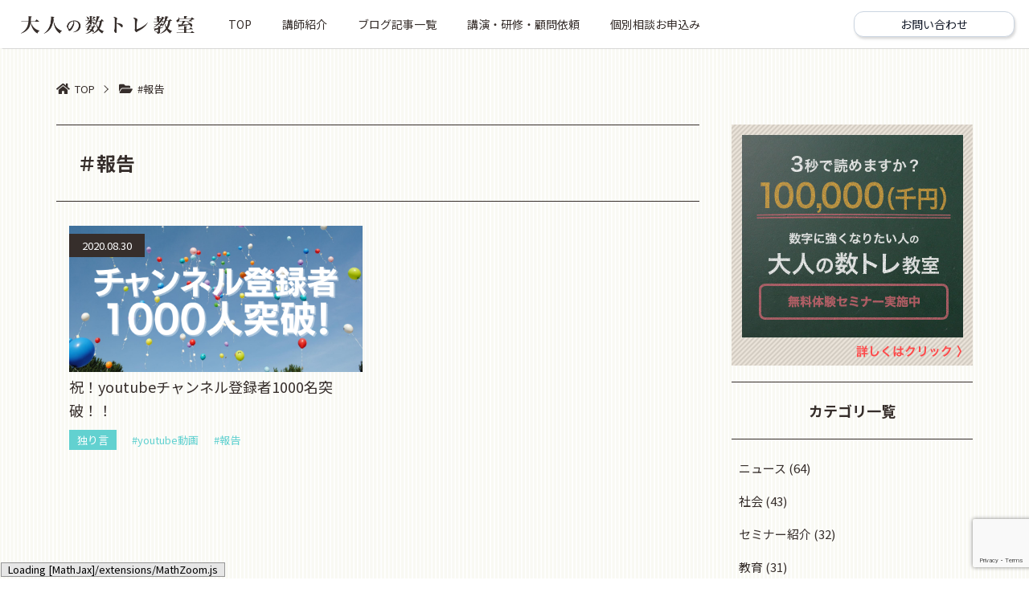

--- FILE ---
content_type: text/html; charset=UTF-8
request_url: https://numtr.jp/tag/%E5%A0%B1%E5%91%8A/
body_size: 17694
content:
<!DOCTYPE html>
<html lang="ja">

<head>
	<meta charset="UTF-8">
	<meta name="viewport" content="width=device-width, initial-scale=1.0">
	
	<!-- Google Tag Manager -->
<script>(function(w,d,s,l,i){w[l]=w[l]||[];w[l].push({'gtm.start':
new Date().getTime(),event:'gtm.js'});var f=d.getElementsByTagName(s)[0],
j=d.createElement(s),dl=l!='dataLayer'?'&l='+l:'';j.async=true;j.src=
'https://www.googletagmanager.com/gtm.js?id='+i+dl;f.parentNode.insertBefore(j,f);
})(window,document,'script','dataLayer','GTM-M9F6WRC');</script>
<!-- End Google Tag Manager -->
		<style>img:is([sizes="auto" i], [sizes^="auto," i]) { contain-intrinsic-size: 3000px 1500px }</style>
	
		<!-- All in One SEO 4.7.7.2 - aioseo.com -->
		<title>報告 | 大人の数トレ教室</title>
	<meta name="robots" content="max-image-preview:large" />
	<link rel="canonical" href="https://numtr.jp/tag/%e5%a0%b1%e5%91%8a/" />
	<meta name="generator" content="All in One SEO (AIOSEO) 4.7.7.2" />
		<script type="application/ld+json" class="aioseo-schema">
			{"@context":"https:\/\/schema.org","@graph":[{"@type":"BreadcrumbList","@id":"https:\/\/numtr.jp\/tag\/%E5%A0%B1%E5%91%8A\/#breadcrumblist","itemListElement":[{"@type":"ListItem","@id":"https:\/\/numtr.jp\/#listItem","position":1,"name":"\u5bb6","item":"https:\/\/numtr.jp\/","nextItem":{"@type":"ListItem","@id":"https:\/\/numtr.jp\/tag\/%e5%a0%b1%e5%91%8a\/#listItem","name":"\u5831\u544a"}},{"@type":"ListItem","@id":"https:\/\/numtr.jp\/tag\/%e5%a0%b1%e5%91%8a\/#listItem","position":2,"name":"\u5831\u544a","previousItem":{"@type":"ListItem","@id":"https:\/\/numtr.jp\/#listItem","name":"\u5bb6"}}]},{"@type":"CollectionPage","@id":"https:\/\/numtr.jp\/tag\/%E5%A0%B1%E5%91%8A\/#collectionpage","url":"https:\/\/numtr.jp\/tag\/%E5%A0%B1%E5%91%8A\/","name":"\u5831\u544a | \u5927\u4eba\u306e\u6570\u30c8\u30ec\u6559\u5ba4","inLanguage":"ja","isPartOf":{"@id":"https:\/\/numtr.jp\/#website"},"breadcrumb":{"@id":"https:\/\/numtr.jp\/tag\/%E5%A0%B1%E5%91%8A\/#breadcrumblist"}},{"@type":"Organization","@id":"https:\/\/numtr.jp\/#organization","name":"\u5927\u4eba\u306e\u6570\u30c8\u30ec\u6559\u5ba4","description":"Just another WordPress site","url":"https:\/\/numtr.jp\/"},{"@type":"WebSite","@id":"https:\/\/numtr.jp\/#website","url":"https:\/\/numtr.jp\/","name":"\u5927\u4eba\u306e\u6570\u30c8\u30ec\u6559\u5ba4","description":"Just another WordPress site","inLanguage":"ja","publisher":{"@id":"https:\/\/numtr.jp\/#organization"}}]}
		</script>
		<!-- All in One SEO -->

<link rel='dns-prefetch' href='//use.fontawesome.com' />
<link rel='dns-prefetch' href='//fonts.googleapis.com' />
<link rel="alternate" type="application/rss+xml" title="大人の数トレ教室 &raquo; フィード" href="https://numtr.jp/feed/" />
<link rel="alternate" type="application/rss+xml" title="大人の数トレ教室 &raquo; コメントフィード" href="https://numtr.jp/comments/feed/" />
<link rel="alternate" type="application/rss+xml" title="大人の数トレ教室 &raquo; 報告 タグのフィード" href="https://numtr.jp/tag/%e5%a0%b1%e5%91%8a/feed/" />
<script type="text/javascript">
/* <![CDATA[ */
window._wpemojiSettings = {"baseUrl":"https:\/\/s.w.org\/images\/core\/emoji\/16.0.1\/72x72\/","ext":".png","svgUrl":"https:\/\/s.w.org\/images\/core\/emoji\/16.0.1\/svg\/","svgExt":".svg","source":{"concatemoji":"https:\/\/numtr.jp\/wp-includes\/js\/wp-emoji-release.min.js?ver=6.8.3"}};
/*! This file is auto-generated */
!function(s,n){var o,i,e;function c(e){try{var t={supportTests:e,timestamp:(new Date).valueOf()};sessionStorage.setItem(o,JSON.stringify(t))}catch(e){}}function p(e,t,n){e.clearRect(0,0,e.canvas.width,e.canvas.height),e.fillText(t,0,0);var t=new Uint32Array(e.getImageData(0,0,e.canvas.width,e.canvas.height).data),a=(e.clearRect(0,0,e.canvas.width,e.canvas.height),e.fillText(n,0,0),new Uint32Array(e.getImageData(0,0,e.canvas.width,e.canvas.height).data));return t.every(function(e,t){return e===a[t]})}function u(e,t){e.clearRect(0,0,e.canvas.width,e.canvas.height),e.fillText(t,0,0);for(var n=e.getImageData(16,16,1,1),a=0;a<n.data.length;a++)if(0!==n.data[a])return!1;return!0}function f(e,t,n,a){switch(t){case"flag":return n(e,"\ud83c\udff3\ufe0f\u200d\u26a7\ufe0f","\ud83c\udff3\ufe0f\u200b\u26a7\ufe0f")?!1:!n(e,"\ud83c\udde8\ud83c\uddf6","\ud83c\udde8\u200b\ud83c\uddf6")&&!n(e,"\ud83c\udff4\udb40\udc67\udb40\udc62\udb40\udc65\udb40\udc6e\udb40\udc67\udb40\udc7f","\ud83c\udff4\u200b\udb40\udc67\u200b\udb40\udc62\u200b\udb40\udc65\u200b\udb40\udc6e\u200b\udb40\udc67\u200b\udb40\udc7f");case"emoji":return!a(e,"\ud83e\udedf")}return!1}function g(e,t,n,a){var r="undefined"!=typeof WorkerGlobalScope&&self instanceof WorkerGlobalScope?new OffscreenCanvas(300,150):s.createElement("canvas"),o=r.getContext("2d",{willReadFrequently:!0}),i=(o.textBaseline="top",o.font="600 32px Arial",{});return e.forEach(function(e){i[e]=t(o,e,n,a)}),i}function t(e){var t=s.createElement("script");t.src=e,t.defer=!0,s.head.appendChild(t)}"undefined"!=typeof Promise&&(o="wpEmojiSettingsSupports",i=["flag","emoji"],n.supports={everything:!0,everythingExceptFlag:!0},e=new Promise(function(e){s.addEventListener("DOMContentLoaded",e,{once:!0})}),new Promise(function(t){var n=function(){try{var e=JSON.parse(sessionStorage.getItem(o));if("object"==typeof e&&"number"==typeof e.timestamp&&(new Date).valueOf()<e.timestamp+604800&&"object"==typeof e.supportTests)return e.supportTests}catch(e){}return null}();if(!n){if("undefined"!=typeof Worker&&"undefined"!=typeof OffscreenCanvas&&"undefined"!=typeof URL&&URL.createObjectURL&&"undefined"!=typeof Blob)try{var e="postMessage("+g.toString()+"("+[JSON.stringify(i),f.toString(),p.toString(),u.toString()].join(",")+"));",a=new Blob([e],{type:"text/javascript"}),r=new Worker(URL.createObjectURL(a),{name:"wpTestEmojiSupports"});return void(r.onmessage=function(e){c(n=e.data),r.terminate(),t(n)})}catch(e){}c(n=g(i,f,p,u))}t(n)}).then(function(e){for(var t in e)n.supports[t]=e[t],n.supports.everything=n.supports.everything&&n.supports[t],"flag"!==t&&(n.supports.everythingExceptFlag=n.supports.everythingExceptFlag&&n.supports[t]);n.supports.everythingExceptFlag=n.supports.everythingExceptFlag&&!n.supports.flag,n.DOMReady=!1,n.readyCallback=function(){n.DOMReady=!0}}).then(function(){return e}).then(function(){var e;n.supports.everything||(n.readyCallback(),(e=n.source||{}).concatemoji?t(e.concatemoji):e.wpemoji&&e.twemoji&&(t(e.twemoji),t(e.wpemoji)))}))}((window,document),window._wpemojiSettings);
/* ]]> */
</script>
<link rel='stylesheet' id='sbi_styles-css' href='https://numtr.jp/wp-content/plugins/instagram-feed/css/sbi-styles.min.css?ver=6.6.1' type='text/css' media='all' />
<style id='wp-emoji-styles-inline-css' type='text/css'>

	img.wp-smiley, img.emoji {
		display: inline !important;
		border: none !important;
		box-shadow: none !important;
		height: 1em !important;
		width: 1em !important;
		margin: 0 0.07em !important;
		vertical-align: -0.1em !important;
		background: none !important;
		padding: 0 !important;
	}
</style>
<link rel='stylesheet' id='wp-block-library-css' href='https://numtr.jp/wp-includes/css/dist/block-library/style.min.css?ver=6.8.3' type='text/css' media='all' />
<style id='classic-theme-styles-inline-css' type='text/css'>
/*! This file is auto-generated */
.wp-block-button__link{color:#fff;background-color:#32373c;border-radius:9999px;box-shadow:none;text-decoration:none;padding:calc(.667em + 2px) calc(1.333em + 2px);font-size:1.125em}.wp-block-file__button{background:#32373c;color:#fff;text-decoration:none}
</style>
<style id='global-styles-inline-css' type='text/css'>
:root{--wp--preset--aspect-ratio--square: 1;--wp--preset--aspect-ratio--4-3: 4/3;--wp--preset--aspect-ratio--3-4: 3/4;--wp--preset--aspect-ratio--3-2: 3/2;--wp--preset--aspect-ratio--2-3: 2/3;--wp--preset--aspect-ratio--16-9: 16/9;--wp--preset--aspect-ratio--9-16: 9/16;--wp--preset--color--black: #000000;--wp--preset--color--cyan-bluish-gray: #abb8c3;--wp--preset--color--white: #ffffff;--wp--preset--color--pale-pink: #f78da7;--wp--preset--color--vivid-red: #cf2e2e;--wp--preset--color--luminous-vivid-orange: #ff6900;--wp--preset--color--luminous-vivid-amber: #fcb900;--wp--preset--color--light-green-cyan: #7bdcb5;--wp--preset--color--vivid-green-cyan: #00d084;--wp--preset--color--pale-cyan-blue: #8ed1fc;--wp--preset--color--vivid-cyan-blue: #0693e3;--wp--preset--color--vivid-purple: #9b51e0;--wp--preset--gradient--vivid-cyan-blue-to-vivid-purple: linear-gradient(135deg,rgba(6,147,227,1) 0%,rgb(155,81,224) 100%);--wp--preset--gradient--light-green-cyan-to-vivid-green-cyan: linear-gradient(135deg,rgb(122,220,180) 0%,rgb(0,208,130) 100%);--wp--preset--gradient--luminous-vivid-amber-to-luminous-vivid-orange: linear-gradient(135deg,rgba(252,185,0,1) 0%,rgba(255,105,0,1) 100%);--wp--preset--gradient--luminous-vivid-orange-to-vivid-red: linear-gradient(135deg,rgba(255,105,0,1) 0%,rgb(207,46,46) 100%);--wp--preset--gradient--very-light-gray-to-cyan-bluish-gray: linear-gradient(135deg,rgb(238,238,238) 0%,rgb(169,184,195) 100%);--wp--preset--gradient--cool-to-warm-spectrum: linear-gradient(135deg,rgb(74,234,220) 0%,rgb(151,120,209) 20%,rgb(207,42,186) 40%,rgb(238,44,130) 60%,rgb(251,105,98) 80%,rgb(254,248,76) 100%);--wp--preset--gradient--blush-light-purple: linear-gradient(135deg,rgb(255,206,236) 0%,rgb(152,150,240) 100%);--wp--preset--gradient--blush-bordeaux: linear-gradient(135deg,rgb(254,205,165) 0%,rgb(254,45,45) 50%,rgb(107,0,62) 100%);--wp--preset--gradient--luminous-dusk: linear-gradient(135deg,rgb(255,203,112) 0%,rgb(199,81,192) 50%,rgb(65,88,208) 100%);--wp--preset--gradient--pale-ocean: linear-gradient(135deg,rgb(255,245,203) 0%,rgb(182,227,212) 50%,rgb(51,167,181) 100%);--wp--preset--gradient--electric-grass: linear-gradient(135deg,rgb(202,248,128) 0%,rgb(113,206,126) 100%);--wp--preset--gradient--midnight: linear-gradient(135deg,rgb(2,3,129) 0%,rgb(40,116,252) 100%);--wp--preset--font-size--small: 13px;--wp--preset--font-size--medium: 20px;--wp--preset--font-size--large: 36px;--wp--preset--font-size--x-large: 42px;--wp--preset--spacing--20: 0.44rem;--wp--preset--spacing--30: 0.67rem;--wp--preset--spacing--40: 1rem;--wp--preset--spacing--50: 1.5rem;--wp--preset--spacing--60: 2.25rem;--wp--preset--spacing--70: 3.38rem;--wp--preset--spacing--80: 5.06rem;--wp--preset--shadow--natural: 6px 6px 9px rgba(0, 0, 0, 0.2);--wp--preset--shadow--deep: 12px 12px 50px rgba(0, 0, 0, 0.4);--wp--preset--shadow--sharp: 6px 6px 0px rgba(0, 0, 0, 0.2);--wp--preset--shadow--outlined: 6px 6px 0px -3px rgba(255, 255, 255, 1), 6px 6px rgba(0, 0, 0, 1);--wp--preset--shadow--crisp: 6px 6px 0px rgba(0, 0, 0, 1);}:where(.is-layout-flex){gap: 0.5em;}:where(.is-layout-grid){gap: 0.5em;}body .is-layout-flex{display: flex;}.is-layout-flex{flex-wrap: wrap;align-items: center;}.is-layout-flex > :is(*, div){margin: 0;}body .is-layout-grid{display: grid;}.is-layout-grid > :is(*, div){margin: 0;}:where(.wp-block-columns.is-layout-flex){gap: 2em;}:where(.wp-block-columns.is-layout-grid){gap: 2em;}:where(.wp-block-post-template.is-layout-flex){gap: 1.25em;}:where(.wp-block-post-template.is-layout-grid){gap: 1.25em;}.has-black-color{color: var(--wp--preset--color--black) !important;}.has-cyan-bluish-gray-color{color: var(--wp--preset--color--cyan-bluish-gray) !important;}.has-white-color{color: var(--wp--preset--color--white) !important;}.has-pale-pink-color{color: var(--wp--preset--color--pale-pink) !important;}.has-vivid-red-color{color: var(--wp--preset--color--vivid-red) !important;}.has-luminous-vivid-orange-color{color: var(--wp--preset--color--luminous-vivid-orange) !important;}.has-luminous-vivid-amber-color{color: var(--wp--preset--color--luminous-vivid-amber) !important;}.has-light-green-cyan-color{color: var(--wp--preset--color--light-green-cyan) !important;}.has-vivid-green-cyan-color{color: var(--wp--preset--color--vivid-green-cyan) !important;}.has-pale-cyan-blue-color{color: var(--wp--preset--color--pale-cyan-blue) !important;}.has-vivid-cyan-blue-color{color: var(--wp--preset--color--vivid-cyan-blue) !important;}.has-vivid-purple-color{color: var(--wp--preset--color--vivid-purple) !important;}.has-black-background-color{background-color: var(--wp--preset--color--black) !important;}.has-cyan-bluish-gray-background-color{background-color: var(--wp--preset--color--cyan-bluish-gray) !important;}.has-white-background-color{background-color: var(--wp--preset--color--white) !important;}.has-pale-pink-background-color{background-color: var(--wp--preset--color--pale-pink) !important;}.has-vivid-red-background-color{background-color: var(--wp--preset--color--vivid-red) !important;}.has-luminous-vivid-orange-background-color{background-color: var(--wp--preset--color--luminous-vivid-orange) !important;}.has-luminous-vivid-amber-background-color{background-color: var(--wp--preset--color--luminous-vivid-amber) !important;}.has-light-green-cyan-background-color{background-color: var(--wp--preset--color--light-green-cyan) !important;}.has-vivid-green-cyan-background-color{background-color: var(--wp--preset--color--vivid-green-cyan) !important;}.has-pale-cyan-blue-background-color{background-color: var(--wp--preset--color--pale-cyan-blue) !important;}.has-vivid-cyan-blue-background-color{background-color: var(--wp--preset--color--vivid-cyan-blue) !important;}.has-vivid-purple-background-color{background-color: var(--wp--preset--color--vivid-purple) !important;}.has-black-border-color{border-color: var(--wp--preset--color--black) !important;}.has-cyan-bluish-gray-border-color{border-color: var(--wp--preset--color--cyan-bluish-gray) !important;}.has-white-border-color{border-color: var(--wp--preset--color--white) !important;}.has-pale-pink-border-color{border-color: var(--wp--preset--color--pale-pink) !important;}.has-vivid-red-border-color{border-color: var(--wp--preset--color--vivid-red) !important;}.has-luminous-vivid-orange-border-color{border-color: var(--wp--preset--color--luminous-vivid-orange) !important;}.has-luminous-vivid-amber-border-color{border-color: var(--wp--preset--color--luminous-vivid-amber) !important;}.has-light-green-cyan-border-color{border-color: var(--wp--preset--color--light-green-cyan) !important;}.has-vivid-green-cyan-border-color{border-color: var(--wp--preset--color--vivid-green-cyan) !important;}.has-pale-cyan-blue-border-color{border-color: var(--wp--preset--color--pale-cyan-blue) !important;}.has-vivid-cyan-blue-border-color{border-color: var(--wp--preset--color--vivid-cyan-blue) !important;}.has-vivid-purple-border-color{border-color: var(--wp--preset--color--vivid-purple) !important;}.has-vivid-cyan-blue-to-vivid-purple-gradient-background{background: var(--wp--preset--gradient--vivid-cyan-blue-to-vivid-purple) !important;}.has-light-green-cyan-to-vivid-green-cyan-gradient-background{background: var(--wp--preset--gradient--light-green-cyan-to-vivid-green-cyan) !important;}.has-luminous-vivid-amber-to-luminous-vivid-orange-gradient-background{background: var(--wp--preset--gradient--luminous-vivid-amber-to-luminous-vivid-orange) !important;}.has-luminous-vivid-orange-to-vivid-red-gradient-background{background: var(--wp--preset--gradient--luminous-vivid-orange-to-vivid-red) !important;}.has-very-light-gray-to-cyan-bluish-gray-gradient-background{background: var(--wp--preset--gradient--very-light-gray-to-cyan-bluish-gray) !important;}.has-cool-to-warm-spectrum-gradient-background{background: var(--wp--preset--gradient--cool-to-warm-spectrum) !important;}.has-blush-light-purple-gradient-background{background: var(--wp--preset--gradient--blush-light-purple) !important;}.has-blush-bordeaux-gradient-background{background: var(--wp--preset--gradient--blush-bordeaux) !important;}.has-luminous-dusk-gradient-background{background: var(--wp--preset--gradient--luminous-dusk) !important;}.has-pale-ocean-gradient-background{background: var(--wp--preset--gradient--pale-ocean) !important;}.has-electric-grass-gradient-background{background: var(--wp--preset--gradient--electric-grass) !important;}.has-midnight-gradient-background{background: var(--wp--preset--gradient--midnight) !important;}.has-small-font-size{font-size: var(--wp--preset--font-size--small) !important;}.has-medium-font-size{font-size: var(--wp--preset--font-size--medium) !important;}.has-large-font-size{font-size: var(--wp--preset--font-size--large) !important;}.has-x-large-font-size{font-size: var(--wp--preset--font-size--x-large) !important;}
:where(.wp-block-post-template.is-layout-flex){gap: 1.25em;}:where(.wp-block-post-template.is-layout-grid){gap: 1.25em;}
:where(.wp-block-columns.is-layout-flex){gap: 2em;}:where(.wp-block-columns.is-layout-grid){gap: 2em;}
:root :where(.wp-block-pullquote){font-size: 1.5em;line-height: 1.6;}
</style>
<link rel='stylesheet' id='contact-form-7-css' href='https://numtr.jp/wp-content/plugins/contact-form-7/includes/css/styles.css?ver=6.0.2' type='text/css' media='all' />
<link rel='stylesheet' id='fontawesome-css' href='https://use.fontawesome.com/releases/v5.13.0/css/all.css?ver=5.13.0' type='text/css' media='all' />
<link rel='stylesheet' id='font-css' href='https://fonts.googleapis.com/css2?family=Noto+Sans+JP%3Awght%40400%3B500%3B700&#038;display=swap&#038;ver=5.13.0' type='text/css' media='all' />
<link rel='stylesheet' id='reset-css' href='https://numtr.jp/wp-content/themes/numtrg/css/reset.min.css?ver=1.0.0' type='text/css' media='all' />
<link rel='stylesheet' id='swiper-css-css' href='https://numtr.jp/wp-content/themes/numtrg/css/vendor/swiper.min.css?ver=1.0.0' type='text/css' media='all' />
<link rel='stylesheet' id='style-css' href='https://numtr.jp/wp-content/themes/numtrg/css/styles.min.css?202104202&#038;ver=1.0.2' type='text/css' media='all' />
<script type="text/javascript" src="https://numtr.jp/wp-includes/js/jquery/jquery.min.js?ver=3.7.1" id="jquery-core-js"></script>
<script type="text/javascript" src="https://numtr.jp/wp-includes/js/jquery/jquery-migrate.min.js?ver=3.4.1" id="jquery-migrate-js"></script>
<link rel="https://api.w.org/" href="https://numtr.jp/wp-json/" /><link rel="alternate" title="JSON" type="application/json" href="https://numtr.jp/wp-json/wp/v2/tags/275" /><link rel="EditURI" type="application/rsd+xml" title="RSD" href="https://numtr.jp/xmlrpc.php?rsd" />
<meta name="generator" content="WordPress 6.8.3" />
  <style>
  .wrap{max-width:880px;margin:0 auto}
  .card{background:#ffffff;border:1px solid #e2e8f0;border-radius:16px;padding:16px;box-shadow:0 1px 2px rgba(0,0,0,.04)}
  .h1{font-weight:700;font-size:22px;display:flex;gap:8px;align-items:center}
  .row{display:grid;gap:12px}
  .row.cols-2{grid-template-columns:1fr 1fr}
  .row.cols-3{grid-template-columns:1fr 1fr 1fr}
  .row.cols-5{grid-template-columns:repeat(5,minmax(0,1fr))}
  .btn{appearance:none;border:1px solid #cbd5e1;background:#ffffff;color:#111827;border-radius:12px;padding:8px 10px;font-size:14px;cursor:pointer}
  .btn:hover{background:#f8fafc}
  .btn.active{background:#2563eb;border-color:#2563eb;color:#ffffff}
  .badge{font-size:12px;color:#64748b}
  .metric{background:#f1f5f9;border:1px solid #e2e8f0;border-radius:12px;padding:10px}
  .metric .v{font-weight:800;font-size:20px}
  table{width:100%;border-collapse:collapse;font-size:14px}
  th,td{padding:8px;border-top:1px solid #e5e7eb;text-align:left}
  .muted{color:#64748b;font-size:12px}
  .switch{display:flex;align-items:center;justify-content:space-between;border:1px solid #cbd5e1;border-radius:12px;padding:8px 10px}
  .sw{display:inline-block;width:34px;height:18px;border-radius:9999px;background:#e5e7eb;position:relative}
  .sw::after{content:"";position:absolute;top:2px;left:2px;width:14px;height:14px;background:#ffffff;border-radius:9999px;transition:all .15s}
  .sw.on{background:#2563eb}
  .sw.on::after{left:18px}
  .note{background:#fffbeb;color:#92400e;border:1px solid #fde68a;border-radius:12px;padding:12px}
  </style>
<link rel="icon" href="https://numtr.jp/wp-content/uploads/2022/03/cropped-数トレロゴ6-32x32.png" sizes="32x32" />
<link rel="icon" href="https://numtr.jp/wp-content/uploads/2022/03/cropped-数トレロゴ6-192x192.png" sizes="192x192" />
<link rel="apple-touch-icon" href="https://numtr.jp/wp-content/uploads/2022/03/cropped-数トレロゴ6-180x180.png" />
<meta name="msapplication-TileImage" content="https://numtr.jp/wp-content/uploads/2022/03/cropped-数トレロゴ6-270x270.png" />
		<style type="text/css" id="wp-custom-css">
			.line-promotion {
  background-color: #00c300; /* LINEのブランドカラー、必要に応じて調整 */
  color: white;
  padding: 20px;
  text-align: center;
}

.line-promotion-ttl {
  margin-bottom: 15px;
  font-size: 24px;
}

.line-promotion-txt {
  margin-bottom: 20px;
}

.line-promotion-action {
  margin-bottom: 20px;
}

.line-promotion-btn {
  background-color: #005c4b; /* 濃い緑色 */
  color: white; /* 文字色を白に */
  padding: 10px 20px; /* パディングを適用してボタンのサイズを調整 */
  border-radius: 40px; /* ボタンの角を丸く */
  text-decoration: none; /* テキストの下線を削除 */
  font-weight: bold; /* 文字を太字に */
  box-shadow: 0 4px 8px rgba(0, 0, 0, 0.2); /* 下側に影を追加して立体感を出す */
  transition: 0.3s; /* ホバー時の変化を滑らかに */
}

.line-promotion-btn:hover {
  background-color: #004d40; /* ホバー時に少し暗い緑色に変化 */
  box-shadow: 0 6px 12px rgba(0, 0, 0, 0.3); /* ホバー時に影を大きくして立体感を強調 */
}

.line-promotion-img img {
  display: block;
  margin: 0 auto; /* 中央揃え */
  max-width: 100%; /* 画像がコンテナを超えないようにする */
  height: auto; /* アスペクト比を保持 */
}

/* デスクトップ用のスタイル */
.line-promotion-ttl {
  font-size: 32px; /* 大きめのサイズ */
  font-weight: bold;
}

.line-promotion-btn {
  /* ボタンのスタイル設定 */
}

/* スマートフォン用のスタイル */
@media (max-width: 768px) {
  .line-promotion-ttl {
    font-size: 18px; /* スマホ表示ではもう少し小さく */
  }
  .line-promotion-btn {
    padding: 8px 16px; /* スマホ表示ではボタンのパディングを調整 */
  }
}

.wrap{max-width:880px;margin:0 auto}
.card{background:#fff;border:1px solid #e2e8f0;border-radius:16px;padding:16px;box-shadow:0 1px 2px rgba(0,0,0,.04)}
.h1{font-weight:700;font-size:22px;display:flex;gap:8px;align-items:center}
.row{display:grid;gap:12px}
.row.cols-2{grid-template-columns:1fr 1fr}
.row.cols-3{grid-template-columns:1fr 1fr 1fr}
.row.cols-5{grid-template-columns:repeat(5,minmax(0,1fr))}
.btn{appearance:none;border:1px solid #cbd5e1;background:#fff;color:#111827;border-radius:12px;padding:8px 10px;font-size:14px;cursor:pointer}
.btn:hover{background:#f8fafc}
.btn.active{background:#2563eb;border-color:#2563eb;color:#fff}
.badge{font-size:12px;color:#64748b}
.metric{background:#f1f5f9;border:1px solid #e2e8f0;border-radius:12px;padding:10px}
.metric .v{font-weight:800;font-size:20px}
table{width:100%;border-collapse:collapse;font-size:14px}
th,td{padding:8px;border-top:1px solid #e5e7eb;text-align:left}
.muted{color:#64748b;font-size:12px}
.switch{display:flex;align-items:center;justify-content:space-between;border:1px solid #cbd5e1;border-radius:12px;padding:8px 10px}
.sw{display:inline-block;width:34px;height:18px;border-radius:9999px;background:#e5e7eb;position:relative}
.sw::after{content:"";position:absolute;top:2px;left:2px;width:14px;height:14px;background:#fff;border-radius:9999px;transition:all .15s}
.sw.on{background:#2563eb}.sw.on::after{left:18px}
.note{background:#fffbeb;color:#92400e;border:1px solid #fde68a;border-radius:12px;padding:12px}

		</style>
		</head>

<body>
	<!-- Google Tag Manager (noscript) -->
<noscript><iframe src="https://www.googletagmanager.com/ns.html?id=GTM-M9F6WRC"
height="0" width="0" style="display:none;visibility:hidden"></iframe></noscript>
<!-- End Google Tag Manager (noscript) -->

	<!-- header  -->
	<div class="header">
		<div class="header-left">
			<!--									<div class="logo"><a href="https://numtr.jp"><img src="/wp-content/uploads/2022/03/数トレロゴ4_2.png" alt="大人の数トレ教室"></a></div> -->
<div class="logo"><a href="https://numtr.jp"><img src="https://numtr.jp/wp-content/themes/numtrg/img/logo.png" alt="大人の数トレ教室"></a></div>
						<nav class="header-nav">
				<div class="menu-global-container"><ul id="menu-global" class="menu"><li id="menu-item-294" class="menu-item menu-item-type-post_type menu-item-object-page menu-item-home menu-item-294"><a href="https://numtr.jp/">TOP</a></li>
<li id="menu-item-1831" class="menu-item menu-item-type-post_type menu-item-object-page menu-item-1831"><a href="https://numtr.jp/profile/">講師紹介</a></li>
<li id="menu-item-53" class="menu-item menu-item-type-post_type menu-item-object-page menu-item-53"><a href="https://numtr.jp/blog/">ブログ記事一覧</a></li>
<li id="menu-item-1812" class="menu-item menu-item-type-post_type menu-item-object-page menu-item-1812"><a href="https://numtr.jp/media/">講演・研修・顧問依頼</a></li>
<li id="menu-item-54" class="menu-item menu-item-type-post_type menu-item-object-page menu-item-54"><a href="https://numtr.jp/contact/">個別相談お申込み</a></li>
</ul></div>			</nav>
		</div>
		<div class="header-right">
			<a href="https://numtr.jp/contact" class="btn btn--lg btn--secondary"><span>お問い合わせ</span></a>
			<a href="https://numtr.jp/contact" class="header-contact"></a>
			<!-- js-toggle  -->
			<div id="js-toggle">
				<span></span>
				<span></span>
				<span></span>
			</div><!-- /js-toggle  -->
		</div>

		<!-- drawer  -->
		<div class="drawer" id="js-drawer">
				<div class="inner">
					<nav class="drawer-nav">
						<div class="menu-global-container"><ul id="menu-global-1" class="menu"><li class="menu-item menu-item-type-post_type menu-item-object-page menu-item-home menu-item-294"><a href="https://numtr.jp/">TOP</a></li>
<li class="menu-item menu-item-type-post_type menu-item-object-page menu-item-1831"><a href="https://numtr.jp/profile/">講師紹介</a></li>
<li class="menu-item menu-item-type-post_type menu-item-object-page menu-item-53"><a href="https://numtr.jp/blog/">ブログ記事一覧</a></li>
<li class="menu-item menu-item-type-post_type menu-item-object-page menu-item-1812"><a href="https://numtr.jp/media/">講演・研修・顧問依頼</a></li>
<li class="menu-item menu-item-type-post_type menu-item-object-page menu-item-54"><a href="https://numtr.jp/contact/">個別相談お申込み</a></li>
</ul></div>					</nav>
				</div>
		</div><!-- drawer  -->

	</div>
	<div class="wrapper">
		<!-- /header  -->
	<main id="main">
		<div class="inner">

							<!-- breadcrumb -->
									<div class="breadcrumb">
						<!-- Breadcrumb NavXT 7.4.1 -->
<span property="itemListElement" typeof="ListItem"><a property="item" typeof="WebPage" title="Go to 大人の数トレ教室." href="https://numtr.jp" class="home" ><span property="name">TOP</span></a><meta property="position" content="1"></span><i class="breadcrumb-arrow"></i><span class="archive taxonomy post_tag current-item">#報告</span>					</div>
				<!-- /breadcrumb -->
			<div class="content" id="content">
				<!-- primary  -->
				<div class="primary" id="primary">
					<!-- pagetitle  -->
					<h1 class="pageHead">＃報告</h1>
					<!-- /pagetitle  -->
								<!-- entries  -->
					<ul class="entries">
																		<!-- entry  -->
							<li class="entry">
							  <a href="https://numtr.jp/youtube/" class="entry-link">
							    <div class="entry-img">
							      <img width="1024" height="576" src="https://numtr.jp/wp-content/uploads/2020/08/1000人突破！-1024x576.png" class="attachment-large size-large wp-post-image" alt="" decoding="async" fetchpriority="high" srcset="https://numtr.jp/wp-content/uploads/2020/08/1000人突破！-1024x576.png 1024w, https://numtr.jp/wp-content/uploads/2020/08/1000人突破！-300x169.png 300w, https://numtr.jp/wp-content/uploads/2020/08/1000人突破！-768x432.png 768w, https://numtr.jp/wp-content/uploads/2020/08/1000人突破！.png 1280w" sizes="(max-width: 1024px) 100vw, 1024px" />							    </div>
							    <h2 class="entry-ttl">祝！youtubeチャンネル登録者1000名突破！！</h2>
							  </a>
							  <time class="entry-time" datetime="2020-08-30T15:03:46+09:00">2020.08.30</time>
							  <div class="entry-meta">
							    <!-- <a href="#" class="entry-cat">カテゴリ名</a> -->
							    <a class="entry-cat" href="https://numtr.jp/category/%e7%8b%ac%e3%82%8a%e8%a8%80/">独り言</a>							     <a class="entry-tag" href="https://numtr.jp/tag/youtube%e5%8b%95%e7%94%bb/">#youtube動画</a> <a class="entry-tag" href="https://numtr.jp/tag/%e5%a0%b1%e5%91%8a/">#報告</a>							  </div>
							</li><!-- /entry  -->											</ul>
					<!-- /entries  -->

					
										
      <!-- page-blogのみ独自のページネイションを埋め込み -->

				</div><!-- /primary  -->
								<!-- secondary  -->
<aside id="secondary">
<div id="media_image-2" class="widget widget_media_image"><a href="https://numtr.jp/"><img width="600" height="600" src="https://numtr.jp/wp-content/uploads/2020/05/side_bunner.jpg" class="image wp-image-261  attachment-full size-full" alt="" style="max-width: 100%; height: auto;" decoding="async" loading="lazy" srcset="https://numtr.jp/wp-content/uploads/2020/05/side_bunner.jpg 600w, https://numtr.jp/wp-content/uploads/2020/05/side_bunner-300x300.jpg 300w, https://numtr.jp/wp-content/uploads/2020/05/side_bunner-150x150.jpg 150w" sizes="auto, (max-width: 600px) 100vw, 600px" /></a></div><div id="categories-3" class="widget widget_categories"><h2 class="widget-ttl">カテゴリ一覧</h2>
			<ul>
					<li class="cat-item cat-item-538"><a href="https://numtr.jp/category/%e3%83%8b%e3%83%a5%e3%83%bc%e3%82%b9/">ニュース</a> (64)
</li>
	<li class="cat-item cat-item-58"><a href="https://numtr.jp/category/%e7%a4%be%e4%bc%9a/">社会</a> (43)
</li>
	<li class="cat-item cat-item-64"><a href="https://numtr.jp/category/%e3%82%bb%e3%83%9f%e3%83%8a%e3%83%bc%e7%b4%b9%e4%bb%8b/">セミナー紹介</a> (32)
</li>
	<li class="cat-item cat-item-83"><a href="https://numtr.jp/category/%e6%95%99%e8%82%b2/">教育</a> (31)
</li>
	<li class="cat-item cat-item-38"><a href="https://numtr.jp/category/%e6%95%b0%e5%ad%97%e3%81%ab%e5%bc%b7%e3%81%8f%e3%81%aa%e3%82%8b%e3%81%9f%e3%82%81%e3%81%ab/">数字に強くなるために</a> (26)
</li>
	<li class="cat-item cat-item-99"><a href="https://numtr.jp/category/%e7%8b%ac%e3%82%8a%e8%a8%80/">独り言</a> (23)
</li>
	<li class="cat-item cat-item-193"><a href="https://numtr.jp/category/%e6%95%b0%e5%ad%a6/">数学</a> (16)
</li>
	<li class="cat-item cat-item-174"><a href="https://numtr.jp/category/%e7%b5%8c%e5%96%b6/">経営</a> (14)
</li>
	<li class="cat-item cat-item-144"><a href="https://numtr.jp/category/%e7%ae%97%e6%95%b0/">算数</a> (14)
</li>
	<li class="cat-item cat-item-118"><a href="https://numtr.jp/category/%e3%82%a4%e3%83%b3%e3%82%bf%e3%83%93%e3%83%a5%e3%83%bc/">インタビュー</a> (11)
</li>
	<li class="cat-item cat-item-285"><a href="https://numtr.jp/category/%e8%a8%88%e7%ae%97/">計算</a> (10)
</li>
	<li class="cat-item cat-item-73"><a href="https://numtr.jp/category/%e6%95%b0%e5%ad%97%e3%81%ae%e4%bd%bf%e3%81%84%e6%96%b9/">数字の使い方</a> (10)
</li>
	<li class="cat-item cat-item-21"><a href="https://numtr.jp/category/introduction/">はじめに</a> (9)
</li>
	<li class="cat-item cat-item-104"><a href="https://numtr.jp/category/%e4%ba%ba%e7%89%a9%e3%83%bb%e4%bc%9a%e7%a4%be%e5%88%86%e6%9e%90/">人物・会社分析</a> (8)
</li>
	<li class="cat-item cat-item-594"><a href="https://numtr.jp/category/%e7%b5%8c%e6%b8%88/">経済</a> (7)
</li>
	<li class="cat-item cat-item-520"><a href="https://numtr.jp/category/%e3%83%a1%e3%83%87%e3%82%a3%e3%82%a2%e6%8e%b2%e8%bc%89/">メディア掲載</a> (6)
</li>
	<li class="cat-item cat-item-232"><a href="https://numtr.jp/category/%e4%bb%95%e4%ba%8b%e8%a1%93/">仕事術</a> (5)
</li>
	<li class="cat-item cat-item-70"><a href="https://numtr.jp/category/%e7%ae%97%e6%95%b0%e9%9a%9c%e5%ae%b3/">算数障害</a> (5)
</li>
	<li class="cat-item cat-item-656"><a href="https://numtr.jp/category/%e3%83%ad%e3%82%b8%e3%82%ab%e3%83%ab%e3%82%b7%e3%83%b3%e3%82%ad%e3%83%b3%e3%82%b0/">ロジカルシンキング</a> (5)
</li>
	<li class="cat-item cat-item-1"><a href="https://numtr.jp/category/%e6%9c%aa%e5%88%86%e9%a1%9e/">未分類</a> (4)
</li>
	<li class="cat-item cat-item-98"><a href="https://numtr.jp/category/%e7%b5%b1%e8%a8%88%e5%ad%a6/">統計学</a> (4)
</li>
	<li class="cat-item cat-item-30"><a href="https://numtr.jp/category/%e3%82%b3%e3%83%a9%e3%83%a0/">コラム</a> (4)
</li>
	<li class="cat-item cat-item-577"><a href="https://numtr.jp/category/%e8%a8%88%e7%ae%97%e3%81%97%e3%81%a6%e3%81%bf%e3%81%9f/">計算してみた</a> (4)
</li>
	<li class="cat-item cat-item-167"><a href="https://numtr.jp/category/%e8%b5%b7%e6%a5%ad/">起業</a> (2)
</li>
	<li class="cat-item cat-item-78"><a href="https://numtr.jp/category/%e5%90%8d%e8%a8%80/">名言</a> (1)
</li>
			</ul>

			</div><div id="tag_cloud-2" class="widget widget_tag_cloud"><h2 class="widget-ttl">タグ一覧</h2><div class="tagcloud"><a href="https://numtr.jp/tag/1%e6%9d%af%e7%9b%ae%e3%81%ae%e3%83%93%e3%83%bc%e3%83%ab%e3%81%8c%e7%be%8e%e5%91%b3%e3%81%97%e3%81%84%e7%90%86%e7%94%b1%e3%82%92%e6%95%b0%e5%ad%a6%e7%9a%84%e3%81%ab%e8%a8%bc%e6%98%8e%e3%81%97%e3%81%a6/" class="tag-cloud-link tag-link-695 tag-link-position-1" style="font-size: 10.11320754717pt;" aria-label="1杯目のビールが美味しい理由を数学的に証明してみました (5個の項目)">1杯目のビールが美味しい理由を数学的に証明してみました<span class="tag-link-count"> (5)</span></a>
<a href="https://numtr.jp/tag/covid19/" class="tag-cloud-link tag-link-160 tag-link-position-2" style="font-size: 11.962264150943pt;" aria-label="COVID19 (6個の項目)">COVID19<span class="tag-link-count"> (6)</span></a>
<a href="https://numtr.jp/tag/youtube/" class="tag-cloud-link tag-link-450 tag-link-position-3" style="font-size: 15.924528301887pt;" aria-label="youtube (9個の項目)">youtube<span class="tag-link-count"> (9)</span></a>
<a href="https://numtr.jp/tag/youtube%e5%8b%95%e7%94%bb/" class="tag-cloud-link tag-link-226 tag-link-position-4" style="font-size: 11.962264150943pt;" aria-label="youtube動画 (6個の項目)">youtube動画<span class="tag-link-count"> (6)</span></a>
<a href="https://numtr.jp/tag/%e3%81%8a%e5%ae%a2%e6%a7%98%e3%81%ae%e5%a3%b0/" class="tag-cloud-link tag-link-125 tag-link-position-5" style="font-size: 18.037735849057pt;" aria-label="お客様の声 (11個の項目)">お客様の声<span class="tag-link-count"> (11)</span></a>
<a href="https://numtr.jp/tag/%e3%82%a4%e3%83%99%e3%83%b3%e3%83%88/" class="tag-cloud-link tag-link-211 tag-link-position-6" style="font-size: 21.207547169811pt;" aria-label="イベント (15個の項目)">イベント<span class="tag-link-count"> (15)</span></a>
<a href="https://numtr.jp/tag/%e3%82%a4%e3%83%b3%e3%82%bf%e3%83%93%e3%83%a5%e3%83%bc/" class="tag-cloud-link tag-link-119 tag-link-position-7" style="font-size: 13.283018867925pt;" aria-label="インタビュー (7個の項目)">インタビュー<span class="tag-link-count"> (7)</span></a>
<a href="https://numtr.jp/tag/%e3%82%af%e3%83%aa%e3%83%86%e3%82%a3%e3%82%ab%e3%83%ab%e3%82%b7%e3%83%b3%e3%82%ad%e3%83%b3%e3%82%b0/" class="tag-cloud-link tag-link-658 tag-link-position-8" style="font-size: 11.962264150943pt;" aria-label="クリティカルシンキング (6個の項目)">クリティカルシンキング<span class="tag-link-count"> (6)</span></a>
<a href="https://numtr.jp/tag/%e3%82%b3%e3%83%ad%e3%83%8a%e3%82%a6%e3%82%a4%e3%83%ab%e3%82%b9/" class="tag-cloud-link tag-link-113 tag-link-position-9" style="font-size: 18.037735849057pt;" aria-label="コロナウイルス (11個の項目)">コロナウイルス<span class="tag-link-count"> (11)</span></a>
<a href="https://numtr.jp/tag/%e3%82%bb%e3%83%9f%e3%83%8a%e3%83%bc%e7%b4%b9%e4%bb%8b/" class="tag-cloud-link tag-link-67 tag-link-position-10" style="font-size: 10.11320754717pt;" aria-label="セミナー紹介 (5個の項目)">セミナー紹介<span class="tag-link-count"> (5)</span></a>
<a href="https://numtr.jp/tag/%e3%83%80%e3%82%a4%e3%83%a4%e3%83%a2%e3%83%b3%e3%83%89%e3%82%aa%e3%83%b3%e3%83%a9%e3%82%a4%e3%83%b3/" class="tag-cloud-link tag-link-725 tag-link-position-11" style="font-size: 15.924528301887pt;" aria-label="ダイヤモンドオンライン (9個の項目)">ダイヤモンドオンライン<span class="tag-link-count"> (9)</span></a>
<a href="https://numtr.jp/tag/%e3%83%80%e3%82%a4%e3%83%a4%e3%83%a2%e3%83%b3%e3%83%89%e7%a4%be/" class="tag-cloud-link tag-link-726 tag-link-position-12" style="font-size: 15.924528301887pt;" aria-label="ダイヤモンド社 (9個の項目)">ダイヤモンド社<span class="tag-link-count"> (9)</span></a>
<a href="https://numtr.jp/tag/%e3%83%99%e3%83%ac%e5%87%ba%e7%89%88/" class="tag-cloud-link tag-link-668 tag-link-position-13" style="font-size: 10.11320754717pt;" aria-label="ベレ出版 (5個の項目)">ベレ出版<span class="tag-link-count"> (5)</span></a>
<a href="https://numtr.jp/tag/%e3%83%9e%e3%83%bc%e3%82%b1%e3%83%86%e3%82%a3%e3%83%b3%e3%82%b0/" class="tag-cloud-link tag-link-234 tag-link-position-14" style="font-size: 14.603773584906pt;" aria-label="マーケティング (8個の項目)">マーケティング<span class="tag-link-count"> (8)</span></a>
<a href="https://numtr.jp/tag/%e5%89%b2%e5%90%88/" class="tag-cloud-link tag-link-76 tag-link-position-15" style="font-size: 10.11320754717pt;" aria-label="割合 (5個の項目)">割合<span class="tag-link-count"> (5)</span></a>
<a href="https://numtr.jp/tag/%e5%a0%80%e5%8f%a3%e6%99%ba%e4%b9%8b/" class="tag-cloud-link tag-link-628 tag-link-position-16" style="font-size: 18.830188679245pt;" aria-label="堀口智之 (12個の項目)">堀口智之<span class="tag-link-count"> (12)</span></a>
<a href="https://numtr.jp/tag/%e5%a4%a7%e3%81%8d%e3%81%aa%e6%95%b0/" class="tag-cloud-link tag-link-33 tag-link-position-17" style="font-size: 10.11320754717pt;" aria-label="大きな数 (5個の項目)">大きな数<span class="tag-link-count"> (5)</span></a>
<a href="https://numtr.jp/tag/adult/" class="tag-cloud-link tag-link-28 tag-link-position-18" style="font-size: 18.830188679245pt;" aria-label="大人 (12個の項目)">大人<span class="tag-link-count"> (12)</span></a>
<a href="https://numtr.jp/tag/%e5%a4%a7%e4%ba%ba%e3%81%ae%e6%95%b0%e3%83%88%e3%83%ac%e6%95%99%e5%ae%a4/" class="tag-cloud-link tag-link-413 tag-link-position-19" style="font-size: 10.11320754717pt;" aria-label="大人の数トレ教室 (5個の項目)">大人の数トレ教室<span class="tag-link-count"> (5)</span></a>
<a href="https://numtr.jp/tag/%e5%ad%a6%e3%81%b3%e7%9b%b4%e3%81%97/" class="tag-cloud-link tag-link-49 tag-link-position-20" style="font-size: 8pt;" aria-label="学び直し (4個の項目)">学び直し<span class="tag-link-count"> (4)</span></a>
<a href="https://numtr.jp/tag/%e5%b0%86%e6%a3%8b/" class="tag-cloud-link tag-link-200 tag-link-position-21" style="font-size: 10.11320754717pt;" aria-label="将棋 (5個の項目)">将棋<span class="tag-link-count"> (5)</span></a>
<a href="https://numtr.jp/tag/%e5%b0%8f%e5%ad%a6%e7%94%9f/" class="tag-cloud-link tag-link-752 tag-link-position-22" style="font-size: 11.962264150943pt;" aria-label="小学生 (6個の項目)">小学生<span class="tag-link-count"> (6)</span></a>
<a href="https://numtr.jp/tag/%e5%b9%bb%e5%86%ac%e8%88%8e/" class="tag-cloud-link tag-link-696 tag-link-position-23" style="font-size: 10.11320754717pt;" aria-label="幻冬舎 (5個の項目)">幻冬舎<span class="tag-link-count"> (5)</span></a>
<a href="https://numtr.jp/tag/%e6%8a%95%e8%b3%87/" class="tag-cloud-link tag-link-563 tag-link-position-24" style="font-size: 10.11320754717pt;" aria-label="投資 (5個の項目)">投資<span class="tag-link-count"> (5)</span></a>
<a href="https://numtr.jp/tag/%e6%95%99%e8%82%b2/" class="tag-cloud-link tag-link-85 tag-link-position-25" style="font-size: 14.603773584906pt;" aria-label="教育 (8個の項目)">教育<span class="tag-link-count"> (8)</span></a>
<a href="https://numtr.jp/tag/%e6%95%b0%e3%83%88%e3%83%ac%e5%9f%ba%e7%a4%8e/" class="tag-cloud-link tag-link-101 tag-link-position-26" style="font-size: 10.11320754717pt;" aria-label="数トレ基礎 (5個の項目)">数トレ基礎<span class="tag-link-count"> (5)</span></a>
<a href="https://numtr.jp/tag/number/" class="tag-cloud-link tag-link-24 tag-link-position-27" style="font-size: 14.603773584906pt;" aria-label="数字 (8個の項目)">数字<span class="tag-link-count"> (8)</span></a>
<a href="https://numtr.jp/tag/%e6%95%b0%e5%ad%97%e3%81%8c%e3%81%93%e3%82%8f%e3%81%84%e3%81%8c%e3%81%aa%e3%81%8f%e3%81%aa%e3%82%8b%e6%9c%ac/" class="tag-cloud-link tag-link-731 tag-link-position-28" style="font-size: 20.679245283019pt;" aria-label="数字がこわいがなくなる本 (14個の項目)">数字がこわいがなくなる本<span class="tag-link-count"> (14)</span></a>
<a href="https://numtr.jp/tag/%e6%95%b0%e5%ad%97%e3%81%ab%e5%bc%b7%e3%81%8f%e3%81%aa%e3%82%8b/" class="tag-cloud-link tag-link-39 tag-link-position-29" style="font-size: 18.037735849057pt;" aria-label="数字に強くなる (11個の項目)">数字に強くなる<span class="tag-link-count"> (11)</span></a>
<a href="https://numtr.jp/tag/%e6%95%b0%e5%ad%97%e5%8a%9b/" class="tag-cloud-link tag-link-169 tag-link-position-30" style="font-size: 10.11320754717pt;" aria-label="数字力 (5個の項目)">数字力<span class="tag-link-count"> (5)</span></a>
<a href="https://numtr.jp/tag/%e6%95%b0%e5%ad%a6/" class="tag-cloud-link tag-link-46 tag-link-position-31" style="font-size: 22pt;" aria-label="数学 (16個の項目)">数学<span class="tag-link-count"> (16)</span></a>
<a href="https://numtr.jp/tag/%e6%95%b0%e5%ad%a6%e3%82%b4%e3%83%bc%e3%83%ab%e3%83%87%e3%83%b3/" class="tag-cloud-link tag-link-31 tag-link-position-32" style="font-size: 10.11320754717pt;" aria-label="数学ゴールデン (5個の項目)">数学ゴールデン<span class="tag-link-count"> (5)</span></a>
<a href="https://numtr.jp/tag/%e6%95%b0%e5%ad%a6%e7%9a%84%e6%80%9d%e8%80%83/" class="tag-cloud-link tag-link-195 tag-link-position-33" style="font-size: 15.924528301887pt;" aria-label="数学的思考 (9個の項目)">数学的思考<span class="tag-link-count"> (9)</span></a>
<a href="https://numtr.jp/tag/%e6%9a%97%e7%ae%97/" class="tag-cloud-link tag-link-50 tag-link-position-34" style="font-size: 11.962264150943pt;" aria-label="暗算 (6個の項目)">暗算<span class="tag-link-count"> (6)</span></a>
<a href="https://numtr.jp/tag/%e6%9b%b8%e7%b1%8d/" class="tag-cloud-link tag-link-316 tag-link-position-35" style="font-size: 14.603773584906pt;" aria-label="書籍 (8個の項目)">書籍<span class="tag-link-count"> (8)</span></a>
<a href="https://numtr.jp/tag/%e6%a6%82%e7%ae%97/" class="tag-cloud-link tag-link-40 tag-link-position-36" style="font-size: 10.11320754717pt;" aria-label="概算 (5個の項目)">概算<span class="tag-link-count"> (5)</span></a>
<a href="https://numtr.jp/tag/%e6%a6%82%e7%ae%97%e6%9a%97%e7%ae%97%e3%83%88%e3%83%ac%e3%83%bc%e3%83%8b%e3%83%b3%e3%82%b0/" class="tag-cloud-link tag-link-667 tag-link-position-37" style="font-size: 11.962264150943pt;" aria-label="概算暗算トレーニング (6個の項目)">概算暗算トレーニング<span class="tag-link-count"> (6)</span></a>
<a href="https://numtr.jp/tag/%e7%a2%ba%e7%8e%87/" class="tag-cloud-link tag-link-61 tag-link-position-38" style="font-size: 8pt;" aria-label="確率 (4個の項目)">確率<span class="tag-link-count"> (4)</span></a>
<a href="https://numtr.jp/tag/%e7%ae%97%e6%95%b0/" class="tag-cloud-link tag-link-86 tag-link-position-39" style="font-size: 21.207547169811pt;" aria-label="算数 (15個の項目)">算数<span class="tag-link-count"> (15)</span></a>
<a href="https://numtr.jp/tag/%e7%ae%97%e6%95%b0%e9%9a%9c%e5%ae%b3/" class="tag-cloud-link tag-link-68 tag-link-position-40" style="font-size: 14.603773584906pt;" aria-label="算数障害 (8個の項目)">算数障害<span class="tag-link-count"> (8)</span></a>
<a href="https://numtr.jp/tag/%e7%b5%b1%e8%a8%88%e5%ad%a6/" class="tag-cloud-link tag-link-43 tag-link-position-41" style="font-size: 10.11320754717pt;" aria-label="統計学 (5個の項目)">統計学<span class="tag-link-count"> (5)</span></a>
<a href="https://numtr.jp/tag/bad/" class="tag-cloud-link tag-link-25 tag-link-position-42" style="font-size: 13.283018867925pt;" aria-label="苦手 (7個の項目)">苦手<span class="tag-link-count"> (7)</span></a>
<a href="https://numtr.jp/tag/%e8%a8%88%e7%ae%97/" class="tag-cloud-link tag-link-214 tag-link-position-43" style="font-size: 18.830188679245pt;" aria-label="計算 (12個の項目)">計算<span class="tag-link-count"> (12)</span></a>
<a href="https://numtr.jp/tag/%e8%ac%9b%e6%bc%94/" class="tag-cloud-link tag-link-664 tag-link-position-44" style="font-size: 10.11320754717pt;" aria-label="講演 (5個の項目)">講演<span class="tag-link-count"> (5)</span></a>
<a href="https://numtr.jp/tag/%e9%9b%bb%e5%8d%93/" class="tag-cloud-link tag-link-51 tag-link-position-45" style="font-size: 8pt;" aria-label="電卓 (4個の項目)">電卓<span class="tag-link-count"> (4)</span></a></div>
</div></aside><!-- secondary -->			</div>
		</div>
	</main>

		<!-- footer  -->
	<footer class="footer">
		<div class="footer-content">
			<div class="inner footer-inner">
				<div class="footer-upper">
					<div class="footer-info">
						<p class="logo footer-logo"><img src="/wp-content/uploads/2022/03/数トレロゴ4.png" alt="大人の数トレ教室"></p>
<!-- 						<p class="logo footer-logo"><img src="https://numtr.jp/wp-content/themes/numtrg/img/logo.png" alt="大人の数トレ教室"></p> -->
						<div class="footer-info-wrap">
<!--
							<a href="tel:07031924092" class="txt-icon txt-icon--tel txt-icon--left eventPhone">070-3192-4092</a>
-->
							<a class="txt-icon txt-icon--email txt-icon--left eventMail" href="m&#97;i&#108;t&#111;:&#105;&#110;&#102;&#111;&#64;&#110;&#117;&#109;t&#114;&#46;&#106;&#112;">&#105;&#110;&#102;&#111;&#64;&#110;&#117;&#109;t&#114;&#46;&#106;&#112;</a>
						</div>
						<div class="footer-btns">
						<a href="https://numtr.jp/contact" class="btn btn--sm btn--transparent"><span>お問い合わせ</span></a>
						<a href="https://numtr.jp/media" class="btn btn--sm btn--transparent btn--adjust"><span>取材・講演依頼</span></a>
						</div>
					</div>
					<!-- sns  -->
					<ul class="sns-list">
						<li class="sns"><a href=https://lin.ee/0dF49S6" target="_blank" rel="noopener"><i class="fab fa-line" aria-label="大人の数トレ教室をLINEでフォロー"></i></a></li>
						<li class="sns"><a href="https://www.youtube.com/c/numtr" target="_blank" rel="noopener"><i class="fab fa-youtube" aria-label="大人の数トレ教室をYouTubeでフォロー"></i></a></li>
						<li class="sns"><a href="https://www.facebook.com/otonasutore/" target="_blank" rel="noopener"><i class="fab fa-facebook-f" aria-label="大人の数トレ教室をFacebookでフォロー"></i></a></li>
						<li class="sns"><a href="https://twitter.com/num_training" target="_blank" rel="noopener"><i class="fab fa-twitter" aria-label="大人の数トレ教室をTwitterでフォロー"></i></a></li>
						<li class="sns"><a href="https://www.instagram.com/numtrg/?hl=ja" target="_blank" rel="noopener"><i class="fab fa-instagram" aria-label="大人の数トレ教室をInstagramでフォロー"></i></a></li>
					</ul>
					<!-- /sns  -->
				</div>
				<div class="footer-below">
					<ul class="location-list">
						<li class="location-item">
							<a href="https://zoom.us/" target="_blank" rel="noopener noreferrer" class="location-link"><span class="txt-icon txt-icon--arrow txt-icon--right">オンライン教室</span></a>
							<p class="location-txt">「Zoom」で行うオンライン教室です。</p>
						</li>
						<li class="location-item">
							<a target="_blank" rel="noopener noreferrer" href="https://www.google.com/maps/place/%E3%80%92106-0032+%E6%9D%B1%E4%BA%AC%E9%83%BD%E6%B8%AF%E5%8C%BA%E5%85%AD%E6%9C%AC%E6%9C%A8%EF%BC%92%E4%B8%81%E7%9B%AE%EF%BC%92%E2%88%92%EF%BC%96+%E5%85%AD%E6%9C%AC%E6%9C%A8%E7%A6%8F%E5%90%89%E7%94%BA%E3%83%93%E3%83%AB+6F/data=!4m2!3m1!1s0x60188b84ef0a880f:0xd1b556b3310ef747?sa=X&ved=2ahUKEwicstGc0svpAhUBfnAKHQJLB00Q8gEwAHoECAsQAQ" class="location-link"><span class="txt-icon txt-icon--location txt-icon--right">六本木教室</span></a>
							<p class="location-txt">東京都港区六本木2-2-6福吉町ビル6F katanaオフィス六本木内
							</p>
						</li>
					</ul>
					<ul class="footer-links">
						<li class="footer-link"><a target="_blank" rel="noopener" href="https://wakara.co.jp/tokushohou">特定商取引法に基づく表示</a></li>
						<li class="footer-link"><a target="_blank" rel="noopener" href="https://wakara.co.jp/privacy">プライバシーポリシー</a></li>
						<li class="footer-link"><a target="_blank" rel="noopener" href="https://wakara.co.jp/aboutus">会社概要</a></li>
					</ul><!-- /footer-links -->
				</div>
			</div>
		</div>
		<small class="footer-copyright">&copy; 大人の数トレ教室</small>
	</footer><!-- /footer  -->

	<!-- totop  -->
	<div class="totop"></div><!-- /totop  -->

	</div><!-- /wrapper  -->

	<script type="speculationrules">
{"prefetch":[{"source":"document","where":{"and":[{"href_matches":"\/*"},{"not":{"href_matches":["\/wp-*.php","\/wp-admin\/*","\/wp-content\/uploads\/*","\/wp-content\/*","\/wp-content\/plugins\/*","\/wp-content\/themes\/numtrg\/*","\/*\\?(.+)"]}},{"not":{"selector_matches":"a[rel~=\"nofollow\"]"}},{"not":{"selector_matches":".no-prefetch, .no-prefetch a"}}]},"eagerness":"conservative"}]}
</script>
  <script src="https://cdn.jsdelivr.net/npm/chart.js@4.4.1/dist/chart.umd.min.js"></script>
  <script>
  (function(){
    var root = document.getElementById("juku-sim-root");
    if(!root){ return; }

    /* ---------- データ ---------- */
    var GRADES = ["小1","小2","小3","小4","小5","小6"];
    var SCHOOLS = ["SAPIX","早稲田アカデミー","四谷大塚"];
    var DB = {
      "SAPIX": {
        "admissionFee": 33000, "annualFee": 0,
        "grades": {
          "小1":{"monthly":12100,"months":11,"std":1},
          "小2":{"monthly":13200,"months":11,"std":1},
          "小3":{"monthly":15400,"months":11,"std":1},
          "小4":{"monthly":45650,"months":11,"std":2},
          "小5":{"monthly":57750,"months":11,"std":3},
          "小6":{"monthly":66000,"months":11,"std":3}
        },
        "seasonal": {
          "小1":{"spring":0,"summer":24000,"winter":0},
          "小2":{"spring":0,"summer":26000,"winter":0},
          "小3":{"spring":0,"summer":56000,"winter":29000},
          "小4":{"spring":25000,"summer":90000,"winter":40000},
          "小5":{"spring":27000,"summer":115000,"winter":42000},
          "小6":{"spring":39000,"summer":210000,"winter":61000}
        },
        "mock": {
          "小1":{"fee":0,"count":0},
          "小2":{"fee":0,"count":0},
          "小3":{"fee":3000,"count":1},
          "小4":{"fee":5000,"count":1},
          "小5":{"fee":6000,"count":3},
          "小6":{"fee":6000,"count":5}
        },
        "special": {"小1":0,"小2":0,"小3":0,"小4":0,"小5":0,"小6":274000}
      },
      "早稲田アカデミー": {
        "admissionFee": 22000, "annualFee": 34800,
        "grades": {
          "小1":{"monthly":13200,"months":12,"std":1},
          "小2":{"monthly":13200,"months":12,"std":1},
          "小3":{"monthly":22000,"months":12,"std":2},
          "小4":{"monthly":33000,"months":12,"std":2},
          "小5":{"monthly":51300,"months":12,"std":3},
          "小6":{"monthly":52200,"months":12,"std":3}
        },
        "seasonal": {
          "小1":{"spring":0,"summer":30000,"winter":0},
          "小2":{"spring":0,"summer":30000,"winter":0},
          "小3":{"spring":10000,"summer":50000,"winter":20000},
          "小4":{"spring":20000,"summer":80000,"winter":35000},
          "小5":{"spring":25000,"summer":132000,"winter":77000},
          "小6":{"spring":35000,"summer":195000,"winter":120000}
        },
        "mock": {
          "小1":{"fee":0,"count":0},
          "小2":{"fee":0,"count":0},
          "小3":{"fee":4000,"count":1},
          "小4":{"fee":6000,"count":2},
          "小5":{"fee":6000,"count":4},
          "小6":{"fee":7000,"count":6}
        },
        "special": {"小1":0,"小2":0,"小3":0,"小4":0,"小5":60000,"小6":112000}
      },
      "四谷大塚": {
        "admissionFee": 22000, "annualFee": 0,
        "grades": {
          "小1":{"monthly":13200,"months":12,"std":1},
          "小2":{"monthly":13200,"months":12,"std":1},
          "小3":{"monthly":20350,"months":12,"std":1},
          "小4":{"monthly":39600,"months":12,"std":2},
          "小5":{"monthly":45100,"months":12,"std":3},
          "小6":{"monthly":65000,"months":12,"std":4}
        },
        "seasonal": {
          "小1":{"spring":0,"summer":34100,"winter":0},
          "小2":{"spring":0,"summer":37000,"winter":0},
          "小3":{"spring":0,"summer":60000,"winter":25000},
          "小4":{"spring":22000,"summer":90000,"winter":38000},
          "小5":{"spring":25000,"summer":130000,"winter":60000},
          "小6":{"spring":32000,"summer":160000,"winter":90000}
        },
        "mock": {
          "小1":{"fee":0,"count":0},
          "小2":{"fee":0,"count":0},
          "小3":{"fee":3000,"count":1},
          "小4":{"fee":5000,"count":2},
          "小5":{"fee":6000,"count":4},
          "小6":{"fee":6000,"count":6}
        },
        "special": {"小1":0,"小2":0,"小3":0,"小4":0,"小5":50000,"小6":150000}
      }
    };

    /* ---------- ユーティリティ ---------- */
    function yen(n){ return "¥" + Math.round(n).toLocaleString(); }
    function freqFactor(std, sel){
      var d = sel - std;
      if(d === 0) return 1;
      if(d === 1) return 1.2;
      if(d === -1) return 0.8;
      if(d >= 2) return 1.35;
      if(d <= -2) return 0.65;
      return 1;
    }

    /* ---------- マークアップ ---------- */
    root.innerHTML =
      "<div class=\"wrap\">"
      + "<header style=\"margin-bottom:12px\">"
      + "<div class=\"h1\">中学受験塾費用シミュレーター <span class=\"badge\">WP埋め込み版 / データ版: 2025-10-09（概算）</span></div>"
      + "<div class=\"muted\" style=\"margin-top:6px\">学年・通塾日数・講習/模試/特別講座の有無を選ぶと、年間と累計を試算します。</div>"
      + "</header>"
      + "<section class=\"card\" style=\"margin-bottom:12px\">"
      + "<div style=\"font-weight:600;margin-bottom:8px\">条件入力</div>"
      + "<label class=\"muted\">塾を選択</label>"
      + "<div class=\"row cols-3\" id=\"schoolRow\" style=\"margin-bottom:10px\"></div>"
      + "<label class=\"muted\">開始学年</label>"
      + "<div class=\"row cols-6\" id=\"gradeRow\" style=\"grid-template-columns:repeat(6,minmax(0,1fr));margin-bottom:10px\"></div>"
      + "<div style=\"display:flex;align-items:baseline;justify-content:space-between\"><label class=\"muted\">週あたり通塾日数</label><span class=\"muted\" id=\"stdDays\">標準: -</span></div>"
      + "<div class=\"row cols-5\" id=\"daysRow\" style=\"margin-bottom:8px\"></div>"
      + "<div class=\"muted\">標準より±1日は±20%、±2日は±35%として近似計算します。</div>"
      + "<div style=\"margin-top:12px\"><label class=\"muted\">オプション</label>"
      + "<div class=\"row cols-2\">"
      + "<div class=\"switch\"><span>春期講習</span><span class=\"sw\" data-key=\"spring\"></span></div>"
      + "<div class=\"switch\"><span>夏期講習</span><span class=\"sw on\" data-key=\"summer\"></span></div>"
      + "<div class=\"switch\"><span>冬期講習</span><span class=\"sw on\" data-key=\"winter\"></span></div>"
      + "<div class=\"switch\"><span>公開模試</span><span class=\"sw on\" data-key=\"mocks\"></span></div>"
      + "<div class=\"switch\"><span>特別講座（志望校別）</span><span class=\"sw\" data-key=\"special\"></span></div>"
      + "</div></div></section>"
      + "<section class=\"card\" style=\"margin-bottom:12px\">"
      + "<div style=\"font-weight:600;margin-bottom:8px\">結果</div>"
      + "<div class=\"row cols-3\">"
      + "<div class=\"metric\"><div class=\"muted\" id=\"ttlTitle\">累計</div><div class=\"v\" id=\"ttlVal\">-</div><div class=\"muted\">入塾金・年会費・選択オプション込み</div></div>"
      + "<div class=\"metric\"><div class=\"muted\" id=\"yr1Title\">初年度</div><div class=\"v\" id=\"yr1Val\">-</div><div class=\"muted\">最初の年のみ入塾金を含みます</div></div>"
      + "<div class=\"metric\"><div class=\"muted\">年間平均</div><div class=\"v\" id=\"avgVal\">-</div><div class=\"muted\" id=\"avgSub\">-</div></div>"
      + "</div>"
      + "<div style=\"margin-top:14px\"><div style=\"font-weight:600;margin-bottom:6px\" id=\"chart1Title\">年次別費用推移</div><canvas id=\"chart1\" height=\"240\"></canvas></div>"
      + "<div style=\"margin-top:18px\"><div style=\"font-weight:600;margin-bottom:6px\">塾別・累計費用比較（同一条件）</div><canvas id=\"chart2\" height=\"240\"></canvas></div>"
      + "<div style=\"margin-top:18px\"><div style=\"font-weight:600;margin-bottom:6px\" id=\"tableTitle\">年次内訳</div><div style=\"overflow-x:auto\"><table id=\"tbl\"><thead><tr><th>学年</th><th>年間費用</th></tr></thead><tbody></tbody></table></div></div>"
      + "</section>"
      + "<section class=\"note\"><div style=\"font-weight:600;margin-bottom:4px\">ご注意（推定モデル）</div>"
      + "<ul style=\"margin:0 0 0 18px;padding:0\"><li>数値は概算。実費は年度・校舎・コース等で変動します。</li><li>週日数の補正は近似です。</li><li>入塾金は初年度のみ、年会費は毎年、講習・模試・特別講座はON時のみ加算。</li></ul>"
      + "</section>"
      + "<footer class=\"muted\" style=\"text-align:center;margin:12px 0\">© <span id=\"yr\"></span> 堀口智之（WP埋め込み版）</footer>"
      + "</div>";

    /* ---------- ロジック ---------- */
    var state = {
      "school":"SAPIX",
      "start":"小4",
      "days": DB["SAPIX"]["grades"]["小4"]["std"],
      "opts":{"spring":true,"summer":true,"winter":true,"mocks":true,"special":false}
    };

    var schoolRow = root.querySelector("#schoolRow");
    var gradeRow  = root.querySelector("#gradeRow");
    var daysRow   = root.querySelector("#daysRow");
    var stdDays   = root.querySelector("#stdDays");

    SCHOOLS.forEach(function(s){
      var b=document.createElement("button");
      b.className="btn"; b.textContent=s;
      b.onclick=function(){ state.school=s; state.days=DB[s]["grades"][state.start]["std"]; renderAll(); };
      schoolRow.appendChild(b);
    });
    GRADES.forEach(function(g){
      var b=document.createElement("button");
      b.className="btn"; b.textContent=g;
      b.onclick=function(){ state.start=g; state.days=DB[state.school]["grades"][g]["std"]; renderAll(); };
      gradeRow.appendChild(b);
    });
    for(var d=1; d<=5; d++){
      (function(dd){
        var b=document.createElement("button");
        b.className="btn"; b.textContent=dd+"日";
        b.onclick=function(){ state.days=dd; renderAll(); };
        daysRow.appendChild(b);
      })(d);
    }

    Array.from(root.querySelectorAll(".sw")).forEach(function(el){
      el.addEventListener("click", function(){
        var k=el.dataset.key; var on=el.classList.toggle("on");
        state.opts[k]=on; renderAll();
      });
    });

    function annualCost(s, g, includeAdmission){
      var sd=DB[s]; var base=sd["grades"][g]; var f=freqFactor(base["std"], state.days);
      var c=Math.round(base["monthly"]*base["months"]*f);
      if(sd["annualFee"]) c+=sd["annualFee"];
      var seas=sd["seasonal"][g];
      if(state.opts["spring"]) c+=seas["spring"];
      if(state.opts["summer"]) c+=seas["summer"];
      if(state.opts["winter"]) c+=seas["winter"];
      var mk=sd["mock"][g];
      if(state.opts["mocks"]) c+=mk["fee"]*mk["count"];
      var sp=sd["special"][g] || 0;
      if(state.opts["special"]) c+=sp;
      if(includeAdmission) c+=sd["admissionFee"];
      return c;
    }

    function calcRows(){
      var idx=GRADES.indexOf(state.start);
      var gs=GRADES.slice(idx);
      return gs.map(function(g,i){ return {"grade":g,"cost":annualCost(state.school,g,i===0)}; });
    }

    function compareTotals(){
      var idx=GRADES.indexOf(state.start);
      var gs=GRADES.slice(idx);
      function tot(s){ return gs.reduce(function(sum,g,i){ return sum + annualCost(s,g,i===0); }, 0); }
      return SCHOOLS.map(function(s){ return {"school":s,"total":tot(s)}; });
    }

    var ch1, ch2;
    function renderAll(){
      schoolRow.querySelectorAll(".btn").forEach(function(b){ b.classList.toggle("active", b.textContent===state.school); });
      gradeRow.querySelectorAll(".btn").forEach(function(b){ b.classList.toggle("active", b.textContent===state.start); });
      daysRow.querySelectorAll(".btn").forEach(function(b){ b.classList.toggle("active", b.textContent===state.days+"日"); });
      stdDays.textContent = "標準: " + DB[state.school]["grades"][state.start]["std"] + "日/週";

      var rows = calcRows();
      var total = rows.reduce(function(s,r){ return s + r["cost"]; }, 0);

      root.querySelector("#ttlTitle").textContent = state.school + " 累計（" + rows[0]["grade"] + "〜小6）";
      root.querySelector("#ttlVal").textContent = yen(total);
      root.querySelector("#yr1Title").textContent = "初年度（" + rows[0]["grade"] + "）";
      root.querySelector("#yr1Val").textContent = yen(rows[0]["cost"]);
      root.querySelector("#avgVal").textContent = yen(Math.round(total / rows.length));
      root.querySelector("#avgSub").textContent = rows.length + "年で平均化";
      root.querySelector("#chart1Title").textContent = "年次別費用推移（" + state.school + "）";
      root.querySelector("#tableTitle").textContent = "年次内訳（" + state.school + "）";

      var tbody = root.querySelector("#tbl tbody");
      tbody.innerHTML = "";
      rows.forEach(function(r){
        var tr=document.createElement("tr");
        tr.innerHTML = "<td>" + r["grade"] + "</td><td style=\"font-weight:700\">" + yen(r["cost"]) + "</td>";
        tbody.appendChild(tr);
      });

      if(typeof Chart === "undefined"){ return; }

      var ctx1 = root.querySelector("#chart1").getContext("2d");
      if(ch1) ch1.destroy();
      ch1 = new Chart(ctx1, {
        type: "bar",
        data: { labels: rows.map(function(r){ return r["grade"]; }), datasets: [{ label: "年間費用", data: rows.map(function(r){ return r["cost"]; }) }] },
        options: { plugins: { legend: { display: true }, tooltip: { callbacks: { label: function(c){ return yen(c.raw); } } } }, scales: { y: { ticks: { callback: function(v){ return Math.round(v/10000) + "万"; } } } } }
      });

      var comp = compareTotals();
      var ctx2 = root.querySelector("#chart2").getContext("2d");
      if(ch2) ch2.destroy();
      ch2 = new Chart(ctx2, {
        type: "bar",
        data: { labels: comp.map(function(x){ return x["school"]; }), datasets: [{ label: "累計費用", data: comp.map(function(x){ return x["total"]; }) }] },
        options: { plugins: { legend: { display: true }, tooltip: { callbacks: { label: function(c){ return yen(c.raw); } } } }, scales: { y: { ticks: { callback: function(v){ return Math.round(v/10000) + "万"; } } } } }
      });
    }

    root.querySelector("#yr").textContent = (new Date()).getFullYear();
    renderAll();
  })();
  </script>
<!-- Instagram Feed JS -->
<script type="text/javascript">
var sbiajaxurl = "https://numtr.jp/wp-admin/admin-ajax.php";
</script>
<script>
document.addEventListener( 'wpcf7mailsent', function( event ) {
  location = 'https://numtr.jp/thanks'; /* 遷移先のURL */
}, false );
</script><script type="text/javascript" src="https://numtr.jp/wp-includes/js/dist/hooks.min.js?ver=4d63a3d491d11ffd8ac6" id="wp-hooks-js"></script>
<script type="text/javascript" src="https://numtr.jp/wp-includes/js/dist/i18n.min.js?ver=5e580eb46a90c2b997e6" id="wp-i18n-js"></script>
<script type="text/javascript" id="wp-i18n-js-after">
/* <![CDATA[ */
wp.i18n.setLocaleData( { 'text direction\u0004ltr': [ 'ltr' ] } );
/* ]]> */
</script>
<script type="text/javascript" src="https://numtr.jp/wp-content/plugins/contact-form-7/includes/swv/js/index.js?ver=6.0.2" id="swv-js"></script>
<script type="text/javascript" id="contact-form-7-js-translations">
/* <![CDATA[ */
( function( domain, translations ) {
	var localeData = translations.locale_data[ domain ] || translations.locale_data.messages;
	localeData[""].domain = domain;
	wp.i18n.setLocaleData( localeData, domain );
} )( "contact-form-7", {"translation-revision-date":"2024-11-05 02:21:01+0000","generator":"GlotPress\/4.0.1","domain":"messages","locale_data":{"messages":{"":{"domain":"messages","plural-forms":"nplurals=1; plural=0;","lang":"ja_JP"},"This contact form is placed in the wrong place.":["\u3053\u306e\u30b3\u30f3\u30bf\u30af\u30c8\u30d5\u30a9\u30fc\u30e0\u306f\u9593\u9055\u3063\u305f\u4f4d\u7f6e\u306b\u7f6e\u304b\u308c\u3066\u3044\u307e\u3059\u3002"],"Error:":["\u30a8\u30e9\u30fc:"]}},"comment":{"reference":"includes\/js\/index.js"}} );
/* ]]> */
</script>
<script type="text/javascript" id="contact-form-7-js-before">
/* <![CDATA[ */
var wpcf7 = {
    "api": {
        "root": "https:\/\/numtr.jp\/wp-json\/",
        "namespace": "contact-form-7\/v1"
    }
};
/* ]]> */
</script>
<script type="text/javascript" src="https://numtr.jp/wp-content/plugins/contact-form-7/includes/js/index.js?ver=6.0.2" id="contact-form-7-js"></script>
<script type="text/javascript" src="https://numtr.jp/wp-content/themes/numtrg/js/vendor/swiper.min.js?ver=1.0.0" id="swiper-js-js"></script>
<script type="text/javascript" src="https://numtr.jp/wp-content/themes/numtrg/js/main.min.js?ver=1.0.0" id="main-js"></script>
<script type="text/javascript" src="https://www.google.com/recaptcha/api.js?render=6LfcZkYqAAAAAFmLOF_MczmEt4zbVZahB5CTPabt&amp;ver=3.0" id="google-recaptcha-js"></script>
<script type="text/javascript" src="https://numtr.jp/wp-includes/js/dist/vendor/wp-polyfill.min.js?ver=3.15.0" id="wp-polyfill-js"></script>
<script type="text/javascript" id="wpcf7-recaptcha-js-before">
/* <![CDATA[ */
var wpcf7_recaptcha = {
    "sitekey": "6LfcZkYqAAAAAFmLOF_MczmEt4zbVZahB5CTPabt",
    "actions": {
        "homepage": "homepage",
        "contactform": "contactform"
    }
};
/* ]]> */
</script>
<script type="text/javascript" src="https://numtr.jp/wp-content/plugins/contact-form-7/modules/recaptcha/index.js?ver=6.0.2" id="wpcf7-recaptcha-js"></script>
<script type="text/javascript" src="https://cdnjs.cloudflare.com/ajax/libs/mathjax/2.7.9/MathJax.js?config=default&amp;ver=1.3.12" id="mathjax-js"></script>

	</body>

	</html>

--- FILE ---
content_type: text/html; charset=utf-8
request_url: https://www.google.com/recaptcha/api2/anchor?ar=1&k=6LfcZkYqAAAAAFmLOF_MczmEt4zbVZahB5CTPabt&co=aHR0cHM6Ly9udW10ci5qcDo0NDM.&hl=en&v=PoyoqOPhxBO7pBk68S4YbpHZ&size=invisible&anchor-ms=20000&execute-ms=30000&cb=26jz3ck2rgbz
body_size: 49613
content:
<!DOCTYPE HTML><html dir="ltr" lang="en"><head><meta http-equiv="Content-Type" content="text/html; charset=UTF-8">
<meta http-equiv="X-UA-Compatible" content="IE=edge">
<title>reCAPTCHA</title>
<style type="text/css">
/* cyrillic-ext */
@font-face {
  font-family: 'Roboto';
  font-style: normal;
  font-weight: 400;
  font-stretch: 100%;
  src: url(//fonts.gstatic.com/s/roboto/v48/KFO7CnqEu92Fr1ME7kSn66aGLdTylUAMa3GUBHMdazTgWw.woff2) format('woff2');
  unicode-range: U+0460-052F, U+1C80-1C8A, U+20B4, U+2DE0-2DFF, U+A640-A69F, U+FE2E-FE2F;
}
/* cyrillic */
@font-face {
  font-family: 'Roboto';
  font-style: normal;
  font-weight: 400;
  font-stretch: 100%;
  src: url(//fonts.gstatic.com/s/roboto/v48/KFO7CnqEu92Fr1ME7kSn66aGLdTylUAMa3iUBHMdazTgWw.woff2) format('woff2');
  unicode-range: U+0301, U+0400-045F, U+0490-0491, U+04B0-04B1, U+2116;
}
/* greek-ext */
@font-face {
  font-family: 'Roboto';
  font-style: normal;
  font-weight: 400;
  font-stretch: 100%;
  src: url(//fonts.gstatic.com/s/roboto/v48/KFO7CnqEu92Fr1ME7kSn66aGLdTylUAMa3CUBHMdazTgWw.woff2) format('woff2');
  unicode-range: U+1F00-1FFF;
}
/* greek */
@font-face {
  font-family: 'Roboto';
  font-style: normal;
  font-weight: 400;
  font-stretch: 100%;
  src: url(//fonts.gstatic.com/s/roboto/v48/KFO7CnqEu92Fr1ME7kSn66aGLdTylUAMa3-UBHMdazTgWw.woff2) format('woff2');
  unicode-range: U+0370-0377, U+037A-037F, U+0384-038A, U+038C, U+038E-03A1, U+03A3-03FF;
}
/* math */
@font-face {
  font-family: 'Roboto';
  font-style: normal;
  font-weight: 400;
  font-stretch: 100%;
  src: url(//fonts.gstatic.com/s/roboto/v48/KFO7CnqEu92Fr1ME7kSn66aGLdTylUAMawCUBHMdazTgWw.woff2) format('woff2');
  unicode-range: U+0302-0303, U+0305, U+0307-0308, U+0310, U+0312, U+0315, U+031A, U+0326-0327, U+032C, U+032F-0330, U+0332-0333, U+0338, U+033A, U+0346, U+034D, U+0391-03A1, U+03A3-03A9, U+03B1-03C9, U+03D1, U+03D5-03D6, U+03F0-03F1, U+03F4-03F5, U+2016-2017, U+2034-2038, U+203C, U+2040, U+2043, U+2047, U+2050, U+2057, U+205F, U+2070-2071, U+2074-208E, U+2090-209C, U+20D0-20DC, U+20E1, U+20E5-20EF, U+2100-2112, U+2114-2115, U+2117-2121, U+2123-214F, U+2190, U+2192, U+2194-21AE, U+21B0-21E5, U+21F1-21F2, U+21F4-2211, U+2213-2214, U+2216-22FF, U+2308-230B, U+2310, U+2319, U+231C-2321, U+2336-237A, U+237C, U+2395, U+239B-23B7, U+23D0, U+23DC-23E1, U+2474-2475, U+25AF, U+25B3, U+25B7, U+25BD, U+25C1, U+25CA, U+25CC, U+25FB, U+266D-266F, U+27C0-27FF, U+2900-2AFF, U+2B0E-2B11, U+2B30-2B4C, U+2BFE, U+3030, U+FF5B, U+FF5D, U+1D400-1D7FF, U+1EE00-1EEFF;
}
/* symbols */
@font-face {
  font-family: 'Roboto';
  font-style: normal;
  font-weight: 400;
  font-stretch: 100%;
  src: url(//fonts.gstatic.com/s/roboto/v48/KFO7CnqEu92Fr1ME7kSn66aGLdTylUAMaxKUBHMdazTgWw.woff2) format('woff2');
  unicode-range: U+0001-000C, U+000E-001F, U+007F-009F, U+20DD-20E0, U+20E2-20E4, U+2150-218F, U+2190, U+2192, U+2194-2199, U+21AF, U+21E6-21F0, U+21F3, U+2218-2219, U+2299, U+22C4-22C6, U+2300-243F, U+2440-244A, U+2460-24FF, U+25A0-27BF, U+2800-28FF, U+2921-2922, U+2981, U+29BF, U+29EB, U+2B00-2BFF, U+4DC0-4DFF, U+FFF9-FFFB, U+10140-1018E, U+10190-1019C, U+101A0, U+101D0-101FD, U+102E0-102FB, U+10E60-10E7E, U+1D2C0-1D2D3, U+1D2E0-1D37F, U+1F000-1F0FF, U+1F100-1F1AD, U+1F1E6-1F1FF, U+1F30D-1F30F, U+1F315, U+1F31C, U+1F31E, U+1F320-1F32C, U+1F336, U+1F378, U+1F37D, U+1F382, U+1F393-1F39F, U+1F3A7-1F3A8, U+1F3AC-1F3AF, U+1F3C2, U+1F3C4-1F3C6, U+1F3CA-1F3CE, U+1F3D4-1F3E0, U+1F3ED, U+1F3F1-1F3F3, U+1F3F5-1F3F7, U+1F408, U+1F415, U+1F41F, U+1F426, U+1F43F, U+1F441-1F442, U+1F444, U+1F446-1F449, U+1F44C-1F44E, U+1F453, U+1F46A, U+1F47D, U+1F4A3, U+1F4B0, U+1F4B3, U+1F4B9, U+1F4BB, U+1F4BF, U+1F4C8-1F4CB, U+1F4D6, U+1F4DA, U+1F4DF, U+1F4E3-1F4E6, U+1F4EA-1F4ED, U+1F4F7, U+1F4F9-1F4FB, U+1F4FD-1F4FE, U+1F503, U+1F507-1F50B, U+1F50D, U+1F512-1F513, U+1F53E-1F54A, U+1F54F-1F5FA, U+1F610, U+1F650-1F67F, U+1F687, U+1F68D, U+1F691, U+1F694, U+1F698, U+1F6AD, U+1F6B2, U+1F6B9-1F6BA, U+1F6BC, U+1F6C6-1F6CF, U+1F6D3-1F6D7, U+1F6E0-1F6EA, U+1F6F0-1F6F3, U+1F6F7-1F6FC, U+1F700-1F7FF, U+1F800-1F80B, U+1F810-1F847, U+1F850-1F859, U+1F860-1F887, U+1F890-1F8AD, U+1F8B0-1F8BB, U+1F8C0-1F8C1, U+1F900-1F90B, U+1F93B, U+1F946, U+1F984, U+1F996, U+1F9E9, U+1FA00-1FA6F, U+1FA70-1FA7C, U+1FA80-1FA89, U+1FA8F-1FAC6, U+1FACE-1FADC, U+1FADF-1FAE9, U+1FAF0-1FAF8, U+1FB00-1FBFF;
}
/* vietnamese */
@font-face {
  font-family: 'Roboto';
  font-style: normal;
  font-weight: 400;
  font-stretch: 100%;
  src: url(//fonts.gstatic.com/s/roboto/v48/KFO7CnqEu92Fr1ME7kSn66aGLdTylUAMa3OUBHMdazTgWw.woff2) format('woff2');
  unicode-range: U+0102-0103, U+0110-0111, U+0128-0129, U+0168-0169, U+01A0-01A1, U+01AF-01B0, U+0300-0301, U+0303-0304, U+0308-0309, U+0323, U+0329, U+1EA0-1EF9, U+20AB;
}
/* latin-ext */
@font-face {
  font-family: 'Roboto';
  font-style: normal;
  font-weight: 400;
  font-stretch: 100%;
  src: url(//fonts.gstatic.com/s/roboto/v48/KFO7CnqEu92Fr1ME7kSn66aGLdTylUAMa3KUBHMdazTgWw.woff2) format('woff2');
  unicode-range: U+0100-02BA, U+02BD-02C5, U+02C7-02CC, U+02CE-02D7, U+02DD-02FF, U+0304, U+0308, U+0329, U+1D00-1DBF, U+1E00-1E9F, U+1EF2-1EFF, U+2020, U+20A0-20AB, U+20AD-20C0, U+2113, U+2C60-2C7F, U+A720-A7FF;
}
/* latin */
@font-face {
  font-family: 'Roboto';
  font-style: normal;
  font-weight: 400;
  font-stretch: 100%;
  src: url(//fonts.gstatic.com/s/roboto/v48/KFO7CnqEu92Fr1ME7kSn66aGLdTylUAMa3yUBHMdazQ.woff2) format('woff2');
  unicode-range: U+0000-00FF, U+0131, U+0152-0153, U+02BB-02BC, U+02C6, U+02DA, U+02DC, U+0304, U+0308, U+0329, U+2000-206F, U+20AC, U+2122, U+2191, U+2193, U+2212, U+2215, U+FEFF, U+FFFD;
}
/* cyrillic-ext */
@font-face {
  font-family: 'Roboto';
  font-style: normal;
  font-weight: 500;
  font-stretch: 100%;
  src: url(//fonts.gstatic.com/s/roboto/v48/KFO7CnqEu92Fr1ME7kSn66aGLdTylUAMa3GUBHMdazTgWw.woff2) format('woff2');
  unicode-range: U+0460-052F, U+1C80-1C8A, U+20B4, U+2DE0-2DFF, U+A640-A69F, U+FE2E-FE2F;
}
/* cyrillic */
@font-face {
  font-family: 'Roboto';
  font-style: normal;
  font-weight: 500;
  font-stretch: 100%;
  src: url(//fonts.gstatic.com/s/roboto/v48/KFO7CnqEu92Fr1ME7kSn66aGLdTylUAMa3iUBHMdazTgWw.woff2) format('woff2');
  unicode-range: U+0301, U+0400-045F, U+0490-0491, U+04B0-04B1, U+2116;
}
/* greek-ext */
@font-face {
  font-family: 'Roboto';
  font-style: normal;
  font-weight: 500;
  font-stretch: 100%;
  src: url(//fonts.gstatic.com/s/roboto/v48/KFO7CnqEu92Fr1ME7kSn66aGLdTylUAMa3CUBHMdazTgWw.woff2) format('woff2');
  unicode-range: U+1F00-1FFF;
}
/* greek */
@font-face {
  font-family: 'Roboto';
  font-style: normal;
  font-weight: 500;
  font-stretch: 100%;
  src: url(//fonts.gstatic.com/s/roboto/v48/KFO7CnqEu92Fr1ME7kSn66aGLdTylUAMa3-UBHMdazTgWw.woff2) format('woff2');
  unicode-range: U+0370-0377, U+037A-037F, U+0384-038A, U+038C, U+038E-03A1, U+03A3-03FF;
}
/* math */
@font-face {
  font-family: 'Roboto';
  font-style: normal;
  font-weight: 500;
  font-stretch: 100%;
  src: url(//fonts.gstatic.com/s/roboto/v48/KFO7CnqEu92Fr1ME7kSn66aGLdTylUAMawCUBHMdazTgWw.woff2) format('woff2');
  unicode-range: U+0302-0303, U+0305, U+0307-0308, U+0310, U+0312, U+0315, U+031A, U+0326-0327, U+032C, U+032F-0330, U+0332-0333, U+0338, U+033A, U+0346, U+034D, U+0391-03A1, U+03A3-03A9, U+03B1-03C9, U+03D1, U+03D5-03D6, U+03F0-03F1, U+03F4-03F5, U+2016-2017, U+2034-2038, U+203C, U+2040, U+2043, U+2047, U+2050, U+2057, U+205F, U+2070-2071, U+2074-208E, U+2090-209C, U+20D0-20DC, U+20E1, U+20E5-20EF, U+2100-2112, U+2114-2115, U+2117-2121, U+2123-214F, U+2190, U+2192, U+2194-21AE, U+21B0-21E5, U+21F1-21F2, U+21F4-2211, U+2213-2214, U+2216-22FF, U+2308-230B, U+2310, U+2319, U+231C-2321, U+2336-237A, U+237C, U+2395, U+239B-23B7, U+23D0, U+23DC-23E1, U+2474-2475, U+25AF, U+25B3, U+25B7, U+25BD, U+25C1, U+25CA, U+25CC, U+25FB, U+266D-266F, U+27C0-27FF, U+2900-2AFF, U+2B0E-2B11, U+2B30-2B4C, U+2BFE, U+3030, U+FF5B, U+FF5D, U+1D400-1D7FF, U+1EE00-1EEFF;
}
/* symbols */
@font-face {
  font-family: 'Roboto';
  font-style: normal;
  font-weight: 500;
  font-stretch: 100%;
  src: url(//fonts.gstatic.com/s/roboto/v48/KFO7CnqEu92Fr1ME7kSn66aGLdTylUAMaxKUBHMdazTgWw.woff2) format('woff2');
  unicode-range: U+0001-000C, U+000E-001F, U+007F-009F, U+20DD-20E0, U+20E2-20E4, U+2150-218F, U+2190, U+2192, U+2194-2199, U+21AF, U+21E6-21F0, U+21F3, U+2218-2219, U+2299, U+22C4-22C6, U+2300-243F, U+2440-244A, U+2460-24FF, U+25A0-27BF, U+2800-28FF, U+2921-2922, U+2981, U+29BF, U+29EB, U+2B00-2BFF, U+4DC0-4DFF, U+FFF9-FFFB, U+10140-1018E, U+10190-1019C, U+101A0, U+101D0-101FD, U+102E0-102FB, U+10E60-10E7E, U+1D2C0-1D2D3, U+1D2E0-1D37F, U+1F000-1F0FF, U+1F100-1F1AD, U+1F1E6-1F1FF, U+1F30D-1F30F, U+1F315, U+1F31C, U+1F31E, U+1F320-1F32C, U+1F336, U+1F378, U+1F37D, U+1F382, U+1F393-1F39F, U+1F3A7-1F3A8, U+1F3AC-1F3AF, U+1F3C2, U+1F3C4-1F3C6, U+1F3CA-1F3CE, U+1F3D4-1F3E0, U+1F3ED, U+1F3F1-1F3F3, U+1F3F5-1F3F7, U+1F408, U+1F415, U+1F41F, U+1F426, U+1F43F, U+1F441-1F442, U+1F444, U+1F446-1F449, U+1F44C-1F44E, U+1F453, U+1F46A, U+1F47D, U+1F4A3, U+1F4B0, U+1F4B3, U+1F4B9, U+1F4BB, U+1F4BF, U+1F4C8-1F4CB, U+1F4D6, U+1F4DA, U+1F4DF, U+1F4E3-1F4E6, U+1F4EA-1F4ED, U+1F4F7, U+1F4F9-1F4FB, U+1F4FD-1F4FE, U+1F503, U+1F507-1F50B, U+1F50D, U+1F512-1F513, U+1F53E-1F54A, U+1F54F-1F5FA, U+1F610, U+1F650-1F67F, U+1F687, U+1F68D, U+1F691, U+1F694, U+1F698, U+1F6AD, U+1F6B2, U+1F6B9-1F6BA, U+1F6BC, U+1F6C6-1F6CF, U+1F6D3-1F6D7, U+1F6E0-1F6EA, U+1F6F0-1F6F3, U+1F6F7-1F6FC, U+1F700-1F7FF, U+1F800-1F80B, U+1F810-1F847, U+1F850-1F859, U+1F860-1F887, U+1F890-1F8AD, U+1F8B0-1F8BB, U+1F8C0-1F8C1, U+1F900-1F90B, U+1F93B, U+1F946, U+1F984, U+1F996, U+1F9E9, U+1FA00-1FA6F, U+1FA70-1FA7C, U+1FA80-1FA89, U+1FA8F-1FAC6, U+1FACE-1FADC, U+1FADF-1FAE9, U+1FAF0-1FAF8, U+1FB00-1FBFF;
}
/* vietnamese */
@font-face {
  font-family: 'Roboto';
  font-style: normal;
  font-weight: 500;
  font-stretch: 100%;
  src: url(//fonts.gstatic.com/s/roboto/v48/KFO7CnqEu92Fr1ME7kSn66aGLdTylUAMa3OUBHMdazTgWw.woff2) format('woff2');
  unicode-range: U+0102-0103, U+0110-0111, U+0128-0129, U+0168-0169, U+01A0-01A1, U+01AF-01B0, U+0300-0301, U+0303-0304, U+0308-0309, U+0323, U+0329, U+1EA0-1EF9, U+20AB;
}
/* latin-ext */
@font-face {
  font-family: 'Roboto';
  font-style: normal;
  font-weight: 500;
  font-stretch: 100%;
  src: url(//fonts.gstatic.com/s/roboto/v48/KFO7CnqEu92Fr1ME7kSn66aGLdTylUAMa3KUBHMdazTgWw.woff2) format('woff2');
  unicode-range: U+0100-02BA, U+02BD-02C5, U+02C7-02CC, U+02CE-02D7, U+02DD-02FF, U+0304, U+0308, U+0329, U+1D00-1DBF, U+1E00-1E9F, U+1EF2-1EFF, U+2020, U+20A0-20AB, U+20AD-20C0, U+2113, U+2C60-2C7F, U+A720-A7FF;
}
/* latin */
@font-face {
  font-family: 'Roboto';
  font-style: normal;
  font-weight: 500;
  font-stretch: 100%;
  src: url(//fonts.gstatic.com/s/roboto/v48/KFO7CnqEu92Fr1ME7kSn66aGLdTylUAMa3yUBHMdazQ.woff2) format('woff2');
  unicode-range: U+0000-00FF, U+0131, U+0152-0153, U+02BB-02BC, U+02C6, U+02DA, U+02DC, U+0304, U+0308, U+0329, U+2000-206F, U+20AC, U+2122, U+2191, U+2193, U+2212, U+2215, U+FEFF, U+FFFD;
}
/* cyrillic-ext */
@font-face {
  font-family: 'Roboto';
  font-style: normal;
  font-weight: 900;
  font-stretch: 100%;
  src: url(//fonts.gstatic.com/s/roboto/v48/KFO7CnqEu92Fr1ME7kSn66aGLdTylUAMa3GUBHMdazTgWw.woff2) format('woff2');
  unicode-range: U+0460-052F, U+1C80-1C8A, U+20B4, U+2DE0-2DFF, U+A640-A69F, U+FE2E-FE2F;
}
/* cyrillic */
@font-face {
  font-family: 'Roboto';
  font-style: normal;
  font-weight: 900;
  font-stretch: 100%;
  src: url(//fonts.gstatic.com/s/roboto/v48/KFO7CnqEu92Fr1ME7kSn66aGLdTylUAMa3iUBHMdazTgWw.woff2) format('woff2');
  unicode-range: U+0301, U+0400-045F, U+0490-0491, U+04B0-04B1, U+2116;
}
/* greek-ext */
@font-face {
  font-family: 'Roboto';
  font-style: normal;
  font-weight: 900;
  font-stretch: 100%;
  src: url(//fonts.gstatic.com/s/roboto/v48/KFO7CnqEu92Fr1ME7kSn66aGLdTylUAMa3CUBHMdazTgWw.woff2) format('woff2');
  unicode-range: U+1F00-1FFF;
}
/* greek */
@font-face {
  font-family: 'Roboto';
  font-style: normal;
  font-weight: 900;
  font-stretch: 100%;
  src: url(//fonts.gstatic.com/s/roboto/v48/KFO7CnqEu92Fr1ME7kSn66aGLdTylUAMa3-UBHMdazTgWw.woff2) format('woff2');
  unicode-range: U+0370-0377, U+037A-037F, U+0384-038A, U+038C, U+038E-03A1, U+03A3-03FF;
}
/* math */
@font-face {
  font-family: 'Roboto';
  font-style: normal;
  font-weight: 900;
  font-stretch: 100%;
  src: url(//fonts.gstatic.com/s/roboto/v48/KFO7CnqEu92Fr1ME7kSn66aGLdTylUAMawCUBHMdazTgWw.woff2) format('woff2');
  unicode-range: U+0302-0303, U+0305, U+0307-0308, U+0310, U+0312, U+0315, U+031A, U+0326-0327, U+032C, U+032F-0330, U+0332-0333, U+0338, U+033A, U+0346, U+034D, U+0391-03A1, U+03A3-03A9, U+03B1-03C9, U+03D1, U+03D5-03D6, U+03F0-03F1, U+03F4-03F5, U+2016-2017, U+2034-2038, U+203C, U+2040, U+2043, U+2047, U+2050, U+2057, U+205F, U+2070-2071, U+2074-208E, U+2090-209C, U+20D0-20DC, U+20E1, U+20E5-20EF, U+2100-2112, U+2114-2115, U+2117-2121, U+2123-214F, U+2190, U+2192, U+2194-21AE, U+21B0-21E5, U+21F1-21F2, U+21F4-2211, U+2213-2214, U+2216-22FF, U+2308-230B, U+2310, U+2319, U+231C-2321, U+2336-237A, U+237C, U+2395, U+239B-23B7, U+23D0, U+23DC-23E1, U+2474-2475, U+25AF, U+25B3, U+25B7, U+25BD, U+25C1, U+25CA, U+25CC, U+25FB, U+266D-266F, U+27C0-27FF, U+2900-2AFF, U+2B0E-2B11, U+2B30-2B4C, U+2BFE, U+3030, U+FF5B, U+FF5D, U+1D400-1D7FF, U+1EE00-1EEFF;
}
/* symbols */
@font-face {
  font-family: 'Roboto';
  font-style: normal;
  font-weight: 900;
  font-stretch: 100%;
  src: url(//fonts.gstatic.com/s/roboto/v48/KFO7CnqEu92Fr1ME7kSn66aGLdTylUAMaxKUBHMdazTgWw.woff2) format('woff2');
  unicode-range: U+0001-000C, U+000E-001F, U+007F-009F, U+20DD-20E0, U+20E2-20E4, U+2150-218F, U+2190, U+2192, U+2194-2199, U+21AF, U+21E6-21F0, U+21F3, U+2218-2219, U+2299, U+22C4-22C6, U+2300-243F, U+2440-244A, U+2460-24FF, U+25A0-27BF, U+2800-28FF, U+2921-2922, U+2981, U+29BF, U+29EB, U+2B00-2BFF, U+4DC0-4DFF, U+FFF9-FFFB, U+10140-1018E, U+10190-1019C, U+101A0, U+101D0-101FD, U+102E0-102FB, U+10E60-10E7E, U+1D2C0-1D2D3, U+1D2E0-1D37F, U+1F000-1F0FF, U+1F100-1F1AD, U+1F1E6-1F1FF, U+1F30D-1F30F, U+1F315, U+1F31C, U+1F31E, U+1F320-1F32C, U+1F336, U+1F378, U+1F37D, U+1F382, U+1F393-1F39F, U+1F3A7-1F3A8, U+1F3AC-1F3AF, U+1F3C2, U+1F3C4-1F3C6, U+1F3CA-1F3CE, U+1F3D4-1F3E0, U+1F3ED, U+1F3F1-1F3F3, U+1F3F5-1F3F7, U+1F408, U+1F415, U+1F41F, U+1F426, U+1F43F, U+1F441-1F442, U+1F444, U+1F446-1F449, U+1F44C-1F44E, U+1F453, U+1F46A, U+1F47D, U+1F4A3, U+1F4B0, U+1F4B3, U+1F4B9, U+1F4BB, U+1F4BF, U+1F4C8-1F4CB, U+1F4D6, U+1F4DA, U+1F4DF, U+1F4E3-1F4E6, U+1F4EA-1F4ED, U+1F4F7, U+1F4F9-1F4FB, U+1F4FD-1F4FE, U+1F503, U+1F507-1F50B, U+1F50D, U+1F512-1F513, U+1F53E-1F54A, U+1F54F-1F5FA, U+1F610, U+1F650-1F67F, U+1F687, U+1F68D, U+1F691, U+1F694, U+1F698, U+1F6AD, U+1F6B2, U+1F6B9-1F6BA, U+1F6BC, U+1F6C6-1F6CF, U+1F6D3-1F6D7, U+1F6E0-1F6EA, U+1F6F0-1F6F3, U+1F6F7-1F6FC, U+1F700-1F7FF, U+1F800-1F80B, U+1F810-1F847, U+1F850-1F859, U+1F860-1F887, U+1F890-1F8AD, U+1F8B0-1F8BB, U+1F8C0-1F8C1, U+1F900-1F90B, U+1F93B, U+1F946, U+1F984, U+1F996, U+1F9E9, U+1FA00-1FA6F, U+1FA70-1FA7C, U+1FA80-1FA89, U+1FA8F-1FAC6, U+1FACE-1FADC, U+1FADF-1FAE9, U+1FAF0-1FAF8, U+1FB00-1FBFF;
}
/* vietnamese */
@font-face {
  font-family: 'Roboto';
  font-style: normal;
  font-weight: 900;
  font-stretch: 100%;
  src: url(//fonts.gstatic.com/s/roboto/v48/KFO7CnqEu92Fr1ME7kSn66aGLdTylUAMa3OUBHMdazTgWw.woff2) format('woff2');
  unicode-range: U+0102-0103, U+0110-0111, U+0128-0129, U+0168-0169, U+01A0-01A1, U+01AF-01B0, U+0300-0301, U+0303-0304, U+0308-0309, U+0323, U+0329, U+1EA0-1EF9, U+20AB;
}
/* latin-ext */
@font-face {
  font-family: 'Roboto';
  font-style: normal;
  font-weight: 900;
  font-stretch: 100%;
  src: url(//fonts.gstatic.com/s/roboto/v48/KFO7CnqEu92Fr1ME7kSn66aGLdTylUAMa3KUBHMdazTgWw.woff2) format('woff2');
  unicode-range: U+0100-02BA, U+02BD-02C5, U+02C7-02CC, U+02CE-02D7, U+02DD-02FF, U+0304, U+0308, U+0329, U+1D00-1DBF, U+1E00-1E9F, U+1EF2-1EFF, U+2020, U+20A0-20AB, U+20AD-20C0, U+2113, U+2C60-2C7F, U+A720-A7FF;
}
/* latin */
@font-face {
  font-family: 'Roboto';
  font-style: normal;
  font-weight: 900;
  font-stretch: 100%;
  src: url(//fonts.gstatic.com/s/roboto/v48/KFO7CnqEu92Fr1ME7kSn66aGLdTylUAMa3yUBHMdazQ.woff2) format('woff2');
  unicode-range: U+0000-00FF, U+0131, U+0152-0153, U+02BB-02BC, U+02C6, U+02DA, U+02DC, U+0304, U+0308, U+0329, U+2000-206F, U+20AC, U+2122, U+2191, U+2193, U+2212, U+2215, U+FEFF, U+FFFD;
}

</style>
<link rel="stylesheet" type="text/css" href="https://www.gstatic.com/recaptcha/releases/PoyoqOPhxBO7pBk68S4YbpHZ/styles__ltr.css">
<script nonce="F1TVfZsU1cacyrVbsb-vLw" type="text/javascript">window['__recaptcha_api'] = 'https://www.google.com/recaptcha/api2/';</script>
<script type="text/javascript" src="https://www.gstatic.com/recaptcha/releases/PoyoqOPhxBO7pBk68S4YbpHZ/recaptcha__en.js" nonce="F1TVfZsU1cacyrVbsb-vLw">
      
    </script></head>
<body><div id="rc-anchor-alert" class="rc-anchor-alert"></div>
<input type="hidden" id="recaptcha-token" value="[base64]">
<script type="text/javascript" nonce="F1TVfZsU1cacyrVbsb-vLw">
      recaptcha.anchor.Main.init("[\x22ainput\x22,[\x22bgdata\x22,\x22\x22,\[base64]/[base64]/[base64]/ZyhXLGgpOnEoW04sMjEsbF0sVywwKSxoKSxmYWxzZSxmYWxzZSl9Y2F0Y2goayl7RygzNTgsVyk/[base64]/[base64]/[base64]/[base64]/[base64]/[base64]/[base64]/bmV3IEJbT10oRFswXSk6dz09Mj9uZXcgQltPXShEWzBdLERbMV0pOnc9PTM/bmV3IEJbT10oRFswXSxEWzFdLERbMl0pOnc9PTQ/[base64]/[base64]/[base64]/[base64]/[base64]\\u003d\x22,\[base64]\x22,\x22Q3AKTsO9w40aEm5Xwpd/w5oQMlwCwpTCul/DjGIOR8KyawnCusOfHk5yDlfDt8Oawp3CqRQEWMOOw6TCpwNAFVnDnjLDlX8AwoF3IsKuw5fCm8KbIiEWw4LCkAzCkBNcwrs/w5LCiXYObhMMwqLCkMKNAMKcAhzCt0rDnsKswozDqG5Oc8KgZVLDthrCucOOwpx+SArCicKHYxUsHwTDocOqwpxnw7TDssO9w6TCkcOxwr3CqhHCm1k9OGlVw77CmMO/FT3DvsOQwpVtwpLDrsObwoDCr8O8w6jCs8OWwoHCu8KBMMOCc8K7wqLCgWd0w7vCiDU+S8ODFg01OcOkw49ewpRUw4fDg8OjLUpBwosyZsOfwohCw7TCpGnCnXLCiHkgwonCoUFpw4lrD1fCvXTDkcOjMcOJQS4hXsKre8O/AHfDth/CmcKjZhrDgMOvwrjCrRkJQMOuS8OXw7AjdcO+w6/CpCwLw57ClsOPPiPDvTHCg8KTw4XDthDDlkUuR8KKOAXDjWDCusOlw6EabcKKVwU2ZcK1w7PClwrDg8KCCMOiw6nDrcKPwrodQj/[base64]/CmFgVw7PDtcO/woTCuMKCw4LDocKOwqU7wrTDrAoiwqwYCRZ6R8K/w4XDvSLCmAjCpC9/[base64]/[base64]/[base64]/[base64]/CpiDCrMOvEMKSLjjCs3RMdcKGwpBJw4Vzwr3Do8OywpTCjsKvGMObew7DtsO/wpLCuXtAwq1yYsKuw71ceMOraXLDr1TCvzFZDcK6KkHDqsKqwq/DvzXDpDzCk8KuXDAewr/CthnCqFDCgj9wAcKqSMOYNmjDgcKqwpTDosKcWwTCt3sULsOvLcOnwqFQw5DCscOwHMKzw47CkwXCgS3Cv0c0esKhfywuw7jCuwxkXsOQwoDCp0TDogocwqVcwrMdImvCkGLDjGPDgjXDuXLDgRvCqsOYwrE/w4N2w6PCoWdvwohfwpbClHHCicKMw7jDoMODWMOQwphlJT9+wpjCgMOww6cbw6rCosKfTiLDiB7DjWPCosODRcOow6RLw6x0wpB9w6cFw60ow5TDksKESMOSwojDrMK0bcK0YcKYHcKzI8OCw6TCr1gFw6Ydwr0uwq3DnVLDmW/[base64]/DmwfCg8KzVURfw7VtwrhUTw3ChQ7DlsKPw4wOw6zDjj/Dhx1jwr3Dn1pYEFUtwp0gwpXDqsOjw64mw4AcWMOTd2YTIghFVXfCrMKKw4sQwogIw7/DmcOzPsORWsK4O03Cm0HDqMONYSIjOWJLw6Z2JGHDmMKieMK3wrHDiXfCkMOBwrvDrcKQwrTDm3vCicKmcnjDncOHwobDlcK+w7jDgcOZPxXCri/[base64]/[base64]/CvBYcwog+I2fDt8OjwrvCjirCnEPDoz4Bw4rDssKZw4Mzw5JbYw7CgcK6w6/Dt8OQaMOIDcODwodew40tch7DlcKqwp7ClDI+L3bCvMOEfcKpwr5/w7/[base64]/ChjxiHMK4wpbCscKyIU54wovChMKMEMODwqbDkXnDhQhgC8KuwoHDjMK3IcKwwrR9w6A6D1vCpsO7PzFvDk/DkFzDusOUwo3CpcOgw6XCsMO1S8Kbwq/Doz7DqCbDvkYEwofDhMKlesKbAcOOHUMwwrY2wqw/aQHDhAtUw5XCjzXCu2t1wqDDrzfDi3pAw4zDjH8Ow7Iiw6zDgDrCqH4fw7vCgzRlECkuTl/DiGEqFcOqDFjCp8O4GcONwpJiTMKewoTClcKDw4/CmxvCoignPWNOK24SwrjDoDhmVQ3Cp3BRwqDCicKiw7NbEsOtwrXDj0YjKsKuBCPCq3vCnUYWwpjCnMKmChdHw7fDhjPCucOVC8KRw4JLwqQcw5ZeC8O/[base64]/CqwjDpcK5csK7NUPDlMK2w6PCmSbDiBh/w7fCsAABYWJhwoxcGsOdCMKZw5vDgVPDnDHDqMKxSsKSSCZ+YkZVw7LDosKbwrPChkJCGjzDlAcEUsOGckMrRgXDsW7DogwpwqISwqQuVsKzwpdNw6UewqpGVMOaVnMRBQ3CmXDCtTt3ezs9GTbDtsK0w40XwpPDocO2w7lIwo/Cj8KRAyF5wpPCuhbCo2Fma8KJb8KJwp7CnMKNwq/[base64]/w43Dg8KzcMKTwqV6WC7CtGcjwpMmVR5ZwrgPw5HDgsOfwpTDt8Kkw5kPwpt9EmbDqMKKwqrDrVnCgMOxSsKjw7jDn8KLbMKLUMOECzLDo8KbW3HCncKNMcOVdEPChsO/dcOsw4xTecKhw5/Cp39Xwro5Rhc6woXDoE/DuMOrwp/DgMKHPitRw4DCi8OewpvDvibCijNgw6hoFMOkMcOZwq/[base64]/DlcKHw6TCpmREO8Omwq9pwrHDrFQ5w4jDlxrCksKtwp82wrPDkAvCtRlQw5swbMOpw6vCk2/[base64]/CgRzDuBc9UcO1wrpzN2DCscO0wozDmiDCk8O8wpPCiVhwDiDCiTfDtMKSwpBKw6XChHdKwpLDqkwpw5zDoHcwKMOERsKlJcKDw4t+w5/DhcO8A1LDohHDrBDCkHvDsl7Ch2nCuAfCl8KKEMKVZsKjH8KCBWHCm3llwqvCrGx5MHA3Fi7DtV3CqQTCvMK5cGVywpJ+wpp8w4LDhMO5WFsaw5zCm8K/[base64]/CrsOBcMKmw53DhcKiw6ZfB8KaN8OHw4MqwqM1w64FwqxYwq/Dh8Oww4PDvWZlA8KTC8KiwoduwozCvcO6w7hDQXNDw5LCu0AoBlnCiW1fTcKNw6k1w4zCoioqw7zDkXTDvMKPwp/[base64]/Dr3jDkMOZwppSwrlhGMO8w6QeV8KLw7XCmcKjwpPCmG/Dt8Kzw51CwoJawqFQJ8Omw5hJw67CpBR+X1vDkMO8woUARThCwobDii/Dh8KDw4EwwqPDjmrDgilaZ3PDqVbDuDkJMX3DkS3CoMK6wofCgMKSw5IKRMOiSsOBw5HDnwTCnlXCmD3DhQbDqFvCtcOow5tJwpF3wq5SYT/CgMOswq3DvcKow4vChWbCh8K/w7lDIXMcw4UFw4kOFBrCosO7wqoyw5ckbw/[base64]/DuMO2OULCrsOiCMKBMsOCw7nDmC9ZLMKrwrrDm8KSFMO2woEQw7jCijAMw5YCK8KeworClcK2bMKHX0DCvTxPfx5GEj7CpxvDk8KWZFUEwpzDk3l/wrrDpMKIw67CicO4AknCg3DDoxfCrXNvOcOFCQEhwqLCvsOtIcO9AUMgR8O6w7k+woTDp8ObcMKiVUbDnRnCm8OIasOuIcKCw7Aow5LCrDkLQsKYw4wWwoBswpFsw4NTw7IXwrbDrcK3Bk/DjFF4ESXCimLCrRw3eD8EwpYmw7PDnMOCwqsuV8KaDmVGM8OJEMOudMKjwoNhwpkIGcOdHx01wprCkcOcwoDDtylyeU/CjRZ9BsOacU/CvQTDqlTCg8OvfcOkw5HDnsOeRcOFKBnCrsOTw6dew4wtO8OwwqPDjmbCrMKZTVIOwqwmw67CtBzDuH7CnDIAwqBpIhLCosOowqHDpMKWE8KjwpPCkB/DvWBdYA7CoDImRWF4woPCscKFK8Kmw5gvw6vDhlPCq8OeOm7CrsOKwoLCvk0nw4phwrTCskvDrMO2wqkbwogaEQ3DpBbDiMKAwq8gwofCkcOcwojDlsKeVzllwqvDuBAyPUfCo8OuFcK8GcOywr9eaMOnAcKpwrIiD3xHWjlGwojDi2/CmyJfBsOFVDLDkMKEHl7CjMKjB8Osw6tTW17DgDpVdh7DoHBuwpdewr/DpHQmwpQZOMKbVF4UPcOTw5JLwpxOTg1oKcOxwpUbS8K3OMKhcMOragHCmMO8wrRhw7zDjcOvw4rDqMOYFgDDssKfE8OVccKvAn/DmgzCtsOMw7zCrsKxw69jwqHDnMOzw6DCo8O9cmJuPcKYwo9Ww4DChkF4dXvDiRAPQsOnw67DjsO0w6oBRMKmMMOtRMK7w67DvTVOPMKBw6nDnG/CgMOoXChzwpPDowVyP8OKcx3CqMKxw6tmwqlxw4rCm0Jzw5DCosOaw6LDhDVqwqvDgMOMHThMwoHDosKTUMKawpZQfk9Jw4AtwqHDjVgEwo/[base64]/[base64]/Dnh5xc8KXw4TDlsOJw4vDicOqfMKmwqPDpcOzw5LDnQF5fcK9YlvDuMOrw5hTw7vDosOnLcOaeCvDhl/ClDAww7vCr8KkwqNTC2Q3DMO6N0rChMO/wqbDuSZYecORfXzDlGoBw4vCrMKDYzDDunVXw6bDiwfCgG5cfm3Cri1wPBkBbsKCwrTDg2rCiMKuZDkOwrxFw4fCshQ9Q8KYBgPCpyMTw4zDrUwgYcKVw5TCl3sQdhfCl8K0bhsxeD/Ckmx6wo11w7xpTH1Bwr0sAMOdW8KZFRIYAGddw6nDrMKLVDXDvS4GFBnCu3M/[base64]/DoDYvDsKQOTZqL8KDOsKIwovDmMK4fUJcw7jCucK4wpJYw7HDh8KPZ13DlMKERjzDhFYfwqY6RcKySENCw6ECwqoowrDDrxvCmBNUw5zDksKsw4tLVsObw4/[base64]/[base64]/EMOCMAbCiMKbasKtZV1mwqoEw5HDj1LDj8O6w4RJwqAqB3R4w4/DpsOqw63DssOowpzClMKnw4Y8wpwPY8OTa8Ohw53Dr8Kiw5XDtsOXwrojw6LDk3dtZ253b8Oow70vw6vCsnLDmzLDhcOEwozDhyvCu8ObwrFOw4DDpFbDqj83w7VSAcK9XMK+fFXDhMKbwqIPIcKODDU8U8OGwpIow5/Din/Di8OSwq4BMmAzwpo/S2xTw7lUY8OcA2zDh8OyTGzCh8KMLMK/JEXCqS/CrcK/w5rDlsKUAQJXw5RTwrNEOB9yN8OBNsKowo7CmMOcGXPDkMOpwrocw5w8w5B/w4DCksKZUMKLw4/ChUTCnG/[base64]/YnnDpDfCtmzDusOLa8O/[base64]/DtsOdRcKoX8OfwpdaBMOpw61QM8KYwrYOLRsjPlkuVFhne8KgaArCglHCjFYbw7puw4LCgsOLShEWwoFcOMKqw7/Ci8Kww43CoMOnw6fDq8OZCMOewp0WwrjDtVLCnsK/MMONQ8OnDTPDkRYUwqYYX8OqwpTDi251wp4BbMKeDSPDl8K2w6ISwo7DnzM6w7vDp0RAw6/CsjoPwolgw5RKBTfCh8OfIMO2w601wqPCqsO8w5fChnTDs8KIaMKZwrDDgcKYXsOzwqfCo2/DpcOTHkTDqkgAeMKjwovCosKvNjN1w7wdwqItHGMMQsOSwpPDg8KAwqvCtErCj8OBwolrEjbCrsKZPcKew4TCmn8Vwq7CpcObwqkPWcOCwqpKeMKBFCvChcOVOBjDr1bCkArDsAnDjcOdw6U4wq7CrXxLFiB0w6/DnlDCpRB7NW81IMOoA8KLQXTDp8OBHGU7TjrDiEHCjsKuwrkVwo/CjsKLwrECwqNqw5XCnxvDksKRcFTCqmbCtXIzw7LDgMKHwrtaW8K+w5bCul46w5rCq8KwwoAhw7HCgUlMAsOmaSfDt8KPFsOzw5Jow4EvOFHDo8OADRjCq31mwqA3Z8OfwqbDoTrCh8KGwrJvw5DDgDIPwpkpw5HDuE/DgVzDgsO1w6DCuBLDh8KpwoXCt8OiwoAaw6nDhw1KYmFJwrtOasKve8OpdsOtw6NjWHTDuGbDqS7CqMKpDmrDg8KBwovCoQsjw6XClsOKFjTCuGJuacKXZkXDsnUUO3p+NsO/DW4VYxLDpmfDq0/Dv8Kvw5vDmcOzZcKEFXfDtsKLRlBREMK3wol2BT3DjCdKBMK4wqTCkcOYNMKLwojCsGXCp8Oiw4wYw5TDrxTDp8Okw4JjwrYPw5/DisK9BsKFw5l8wqjDiw3DhTRdw6fDkSvCgS/DscO/DsOCUMOvIEphwqdAwqorwpDCtiUfbS4Jwr1ybsKZDGcIwoPCo2YOMi/CssOyS8OawpUFw5TCr8OsecOzw6HDrMKyQDzDmMOIRsOFw7nCtFx8wpY4w7LDhMKpInpVwoDDixclw7fDoB/CqEwmYHbCjcKQw5LCtTlZw7TChcOKMktBwrHDoBYXw6/CpE0Zw5fCocKiU8OCw4Rww58GT8OVAUrDqcK+QMKvOSjDiSBDBzAqGHbDqxVoW2jCs8OLL09iw4NNw6IjOX0KQMODwpjCrmrCpcOfc0PCuMKKBigmw44Sw6c2ccK3cMKhwrgewp3CrsOgw5sBwq18wrEpEw/Do23DpcKoJUh8w7XCrynCm8KgwpIXNsOIw4rCs0wadMKABGrCpsOFWMO1w7s8w6Apw4Jzwpxdb8KCWjEPwoFSw6/CjMKdVFs6w6/ChEghX8K5w5fCvsKAw7gWYjDCjMKIYMKlFgfClnfDsGnCqsK0KxjDuFHChGHDssKuwrDCsXJML3c/bwkke8K7OcK3w5TCt27Dq0UNw43CoWBfY1PDkRzCjsO+wqvCm1suV8OJwosiwp5FwpnDpsKBw5cbdMOrLXU1wppjw5zCrcKqfww3Jj8/[base64]/CoMOmBicwGMKFwqnCmnnCkjBAwpnDiVQkV8KzAV3CgxbCnMKyJMODKRnDrMO7UcK/[base64]/CtMKjw6HCskFyw7XDtsOIwrFURRpgw6vDnzPChg9Rw5PDmlvDhxhPw6rDuF7Ciz4TwpjCug/DvsKvHsOvf8Ojw7XDrxjCvMOKOcOVV2l/wp/DmVXCrsKYwpzDo8KFY8Otwo/[base64]/[base64]/[base64]/DsT1Ew6cEw5XCtcOJw7VpEVtcOcKwDMKLA8O+wp5Sw4XCvsKow683LBg5PMOMWQgOZU0ywqHCiBTCsDYWXQI4wpHChyAAwqDCs3t/wrnDlgXDmsOWA8KHNFZRwozCpMKiwrLDpMOjw77CscOOwpjCg8KYw4XDgBXDkzYIwpNnwpjDhBrDu8KcDgp0Qwo7w5gUPHB6wqAyOMOLAWNOdxrCgsKfwr/Dm8Kwwr5bw4V/[base64]/woV0ZT9CBUImS8OTwqjDhRDDtl4iVzjDosKNw4/ClcOmwqDDq8ORHz8nwpI0LcOoVWLDo8Kuwph/w4jCuMOnUcOqwo/[base64]/J8OfwrU6OXTCtlAddcKfezXDk8OyGMOewo5cPsO0w4LDgzojw7IEw4xTYsKTGAzCr8OsIsKJwrXDm8OPwqALZ2DCr1LDq2oawp0Xw6fCqsKselrDpsOnLRTDs8OZWcK/ZCPCjB9Tw5FXwrjCvBUGLMO8PTEvwoItSsKAwq7Dgl/CoE3DszjCn8OHwpbDlsK/fsOVaFkNw59XJnpkVsOOa1vCpsOaD8Ksw4gEBifDimAub1jCm8Kmw6snbMKxTTRxw4Fuwp8ow6o0w63CtEDCu8KxL00+bsO7IMO2esKCO0BMwq/Dk29Sw5oUTS/DlcOJwqM6V2l9w4Y6wq3CocK1GcKmKQMWUVvCs8KVTcO7RsOlVl0fB2DDiMKiH8ORw7jDuBfDuEVZZ0TDuBYTQ1Jrw6zDgDjDkgfDplrCnMO7w4jDvcOCI8OUIcOWwolsQFFBSsKZw4nCusKRT8OnNVV7MsKMw6ZGw7bCs3lOwp/CqcOxwro1wr5lw5jCtCDDr0zDpWHCkMKYSMKudjZPwoLDuybDmi8GbFzCugLCo8OHwprDjcOGHGJ+w4bCmsKEUQnDicOlw69Uwox8c8KFcsOLKcKZw5ZWWcKlwq9uwpvCn1VxMTNyCcK7w4VGOMObRCAHa185d8KOb8O9wrcbw7MgwpULQ8OlOMKiEsOAd0/[base64]/CtRvCvMO1EsONAHZ6Hl0HUsOHw5UzZcOLwrZbwpEBIWskwprCvVF+w4nDsWTDgMODLsKHwoFBW8KyJMOrRsOfwqDDtk9BwrTDvMOpwoUfw4/Dj8Ojw4/[base64]/D8OxeUfCrntINAnCngTCplRaDMOzentZw7zDlAfCn8O+wq8Ow55cwo7DjsOQw6EBd3DDoMKQwqHDjXzCl8KdbcKdwqvDjkDCkm7DqcOAw63DogARF8KJDAXCmUbDg8Ovw6LDoBISKhfCgTDDvMK6KsKWw77CoQbDvUvDhSRNw5/CncKKeFTClAUKazfDrMOHSsO2OCjDiWLDksKWVcOzK8Kewo3DoUMjw6jDr8OzOyo8wprDnhHDvk17wrRRworDl0R2GyzCnjXDmCwRKXDDuw/DkBHCmAHDnBcmPhsBAUTDlh0kQWUQw5FjR8OjanEpQWvDs2J/wpN7QsOYW8OiW1xCaMODwq7CrWtqUMK9TsOQY8Omw6Ajwqd3w6bCg14mwrt4wqvDmgLCoMOQLl/[base64]/DoXM3w4rDlj8ow5oQw6/[base64]/[base64]/wr/DmiDDrMOBwpbCiMK2w63DnMKKG8OaBsKXwpN4GAVFcznCu8K6E8Ola8KiPMK2wofDoR7DgAPDokp6Ql9pOMKYXjLCtwzDng/DgMOTJMKAc8Odw6pPU1DCosKnw7XCuMKsXMKtwrNUw4nDv0HCvBh8LUtmw7LDjsObw6jDgMKrwr04wp1AM8KZBHfCsMKzw4IawonCik7CoXgjw5HDvlJZXsKUw6PCtVwWwohMNcKPw4AKKj1QJQBuRcOhPnA+QMKrwqgESCpaw4FSwp/DrcKkbsO/w5HDqQPDqMKAEsK+w7EjbsKLwp9ewpcWcMO+Z8OGEHrCpm7Dp1zCsMKJasOwwpVHPsKWw6oGQ8ONAsO/ZATDusOsDyDCgQXDr8KmTTPCqz5kwq0nwpfCisOIZlvDlsKqw75Tw4XCtXLDuDvCocKkBA0kDsK6YsK2w7HDocKOWcOKazZyJzYTwqzDsEnCg8OiwpLDr8O/[base64]/DrcKmQXfCu33Cr8KqFsOJI2vCocONPcOkw4XCoTB1w63Cu8OIYMOTacOrwqHDo3d/GEDDox/[base64]/CtWnDqEQsPHd+w7fCpFgaZMORXsOqGjPCtcO+w4zCuz/[base64]/CgcKIwqvDknLDggLDhDHDkcKYImrCvWjCnwnDuAJPwqgywq0swrrDsSESw7vCnX9SwqjDsFDCpRTCnCDCqsOBw5txwrrCscKrPjrDu3LDmBdYF2bDjcO3wo3Ck8OxNMKCw7EewrjDiSEYw57CtlNGbMKuw6nCq8KlBsKww4c3wqrDvMOKasK9wovCiB/[base64]/[base64]/[base64]/DMKAQ8KNIsK/R8O3w68pFxbCkHLCtR1RwqgwwrFkOm4AT8K2AcOHSsOWKcK9NcOOwqHDm3nCgcKMwotDXMK7PMKwwo4DN8OIT8KpwqnDpxsNwpEDbRzDncKIRcOIGMO/wqJ3w5TCr8OdHUBFX8K2CsOYPMKsDg93NMOfwrXCpA3DhcK/[base64]/Dsx0bEmfDmTs5w7jClkHCn8K+wp8PUcKRwoUaBSLDqxLDgU9/A8Otw4kWd8OyGj46GRxBNDjCom1GOsOZV8OZwr8MJEsKwqswwqbCpn9GKsOsbcK2Ui3DtzNsYcORw4nCtMOPPMOfw4wjw4jDlQ8sa1syG8O0PXzCt8O1w40zOMOlwrwPKmEbw7DDk8Oowq7Dn8OaFcO/w6oWDMKAwqLDk0vCuMKiN8ODw5sLw43ClQgDf0PDlcKIFk52GcOlKgBhQzrDoQHDqcO/w53DjgURGx8TNGDCtsOsRcKzSgpowolVFMKaw5VQNsK5O8OIwoEfR0dxw5vDhcOeZyLCqsOFw50rw4zDh8KEwr/[base64]/ehhJOS10KBzCn8K1w43CjgHDrMKUwpljA8OpwpBgN8K1SMOLa8OYfXDDrzHCscOvGEXDrMKVMnA6SsKGIDNVa8OrQhHDhsOqwpQjw63DjMOuw6cxwrMswr/[base64]/CMOxKnxAWcKuwpZLE8O9w6rDhsKbw6JSM8KfwqlyMm9fX8O6Nx3CpsKpwotHw7Fyw6fDicOVK8KRaH7Dh8OtwrEiL8ORUiRZA8KMRBRTMmJpTcKzWHrCjxbCuCd0MlPCsXQawqpiwqgPw5nCq8K3wo3ChsKjfMKwIGHDk3/Dghl6N8KGesKdYRcWw4TDgSR1bcKyw7Q6wpAowq0ewoAGw7LCnMOjV8KkUsOaQWwcwrRKw6wbw5jDq00LGVXDtH9ANHMcw7d8AE4lwqpvHAvDjsOTSFg5F0kAw43CmhlRJsKTw7QVw4rCgMKvCFNvwpLDnjFOwqYaBHrCsnRADMOHw4hjw6zCmcO2dMONTjvDnXtWwo/[base64]/w5XDun8nwqQkwpLCmxTDs8OPwpdJwpTDgzjDuwHDmmlVfcOGC0rClhLDvz/[base64]/CiMKcwqAJMlzCnCnCucKDZzdcesKQFEbCsX/CtDpFSwFqw5LCtcKJw4rDgHHDp8KxwqkeAsKlw7/CtlbCmcKdTcKXw5k+NsKBwqrDt0DDhkHCj8KMwrHDnDnDtMKqU8OEw6/CokcNMsKywrNwasOBfjFLQ8KpwqgSwpFFwrPDiUtZw4XDonUYcSI8ccKkIgdDDmTDrgFUcxEPHykpOSPCgBjCrCrCpBHCqsK4NzPDoBjDh2prw57DmQEswpk6w4LDlH/Cs1B+T2jCp20VwqvDhXzDm8Ohe2bCv1xIwqlMMEbCnMOsw7dzw4bCriZyASMxwq0pTcOxFWLCuMOCw7wuesKwJ8Khw60swp96woVaw4nCqMKHCTnCrVrCl8K8bMKQw4M+w6/CnsOxw63Dni/[base64]/[base64]/Dt8KMwrDCusORw6tKw6onEUISawLCniZ1w693GsOKwpPCrXbDmsKkYg/[base64]/DpScMXXVnOi8zdcKzw7MHwo47AMOHwooUw5xkQgLDgcKuw4JLwoFfScOwwp7DuyAqw6TDoF/Dqn5aMjZow7kWcMKaDsKaw4oDw60KJMKlw67CjlzCgT/Cj8OUw5/DucOFVhzCiQLChDh8woEtw6pmECsLwq7DjcKDB21YTMOiw6ZbKWE6wrQMBnPCl3hIHsOzwoorwp15J8O+asKRYAY/[base64]/ShYMXiPDlScJwoPDkMKNw6p9wrQiO1t6Kz/CgBDDlcK6w6t4R2tbwr7DhBPDq1ZlahMdVsOxwoh5OxFwHcO2w5rDgMOVe8KDw7l6J0sfUsOew7UtRcOhw7fDlsOyHcOlMzJQwpvDiXnDqsOhOmLCgsO6UCsFw7/DlmPDgRrDr2E5w4B0wpwmw6d9wpzCignCuGnDoQ9dw7ccw7wSwp7DnMKow7PCm8O6EEfDk8OrSS9ewrBUwpZAwq1Yw7QSO31Ew6/Dk8OEw6HCj8K1woFneVBaw5Z9S1HCvMObwqTCrMKdwqQEw5AQGHd3CiNJYwdcw6VOwozCtMKXwojCpwPCisKRw63Cn1lIw5Qow6tSw5XCkgbDvMKEw6jCnsOYw7vCoyEmS8KASsOCwoJRfcKTw6bDncKSMMK8UcKBwrrDnmB4w596w4fDtcK5NcOXR2/CocOhwrFAw6PDuMOlw5/DvmA/[base64]/ClcO5SsO2NMKCw6E6YG8lw69CwrQcb0/[base64]/w7vCkcKbX8OQwrBsw5Q9wrrCnsKowpHDqsK1wpPDisOKwrfDh0AkISDCiMKSbMO2Iw1Dwop8wqPCuMOHw5zDrxzClMKawp3DtS5gDH02BlPCvU3Dr8Kcw6k6wpFbL8OCwpPChcO0wps/[base64]/[base64]/CoMK1Ow0HcRkWPMOkewvDg8O0Fz3Crm52csK+wprDnsKBw5hFc8KYHcK/wrhNw6kfPnfCrMOow6HDn8KqUy9ew7wowprDhsKqZMKGZsOOUcK4YcK3C3dTwqA/bWkgJT7Cjklew5LDthd2wq9xSGZNa8OcLMKIwr81B8KqVy8bw6t2XMOJw6Q7YMOaw5lJwp0cBiTDi8K6w7xkAcKCw6ssZsOxZGbDgE/ChTDCqhTCnnDCmjVOL8ONc8OiwpABCTFjO8KcwpfDqj4tesKgwrtHA8KsPMOdwrsFwoYOwqYuw5bDr3bChcO8Q8KPHMOwHyDDt8KwwptSGjPDmnFgw5Z3w4zDp0IUw6IgHhZrRXjCpCI/FMKLDMKew6ZnTMOkwqHCkcOGwoYyIgnCoMKUw5/DncKqacKGLiZbHWINwrsBw4oPw6RzwrzChUDCocKRw70fwqd1HMOPHxjCvhFwwp/ChcOgwrHCoTfDmXlEasOzVMKfIMO9RcK0LWnCqCQtOREwW2rDvjBHw4jCssOVQsK1w5ZWY8OKAsK5D8K7cnViXRhBLGvDgGwMwrJVw4/Dnx9WKMKrwpPDmcO5GcOyw7AQAlElHMONwrfCti3DlDHCpsOoSglhwrsJwr5LXcKtMBLCt8OQwrTCsSPCu2JUw5fDiX/Dpw/Csz13wojDn8OmwosGw5ZPRcKuLELCm8KAEMKrwrXDighOwqvDn8OCFxUDAMOcPWgLEMOmZHbDkcKMw5vDrkYQNhQjwp7CgMOaw7k3wpjDqG/Cgi1Mw6PCpjVuwrctTTgzWEXCi8Otw6zCr8K3w5xvHTLDtjZRwpdnAcKLacOkwrbCuyIwXz3CvnHDrCs/w50RwrjDnileUWtTH8OWw5dOw6x0wrUww5jDhifDpyHDmMKJwofDlBclLMK5worDnzEBYcOgwoTDjMK5w6zDik/Dv0lGeMK1E8KlHcKrw5fDt8KgJR1QwpjCp8OlPEhyNMK5CG/CvGomwqpSU391asKrRhnDiwfCv8K5DMO9fQTCkVAMasK1WsKsw4HCvkRBJ8OPwoDChcK0w7/[base64]/AynDqhHDisKAL8KLPiQ5w4IIbx/CoBM9wrkVwrrDjMKyaRHCgxTDlsOYUMKwNcK1w4AzfMKLF8K/axDDhnZkB8O0wr3Cq3MuwprDtcOvdsKVfMOfL09nwop5w7N/wpQeKCpYYFLCvHfCosOAAHACw5LCnMKzwp3CvCMJw4URwqTCsyHDlThTwrTCmMKZVcO/HMOzwodyEcOpw44KwpvCmsO1dzwaJsOsNsOkwpDDlkILwog1wqzCgjLDiXtgCcKxw5Q/w5xxIwbCp8OQC0DDqWF3Z8KbMXjDj1TCjlbDgSZdPMK7CMKlwq/[base64]/J8KJwo3DpkPDj8Kpw5DCnBRqGsKfwppgNzjDgsKxHF7DiMOxNVV9XyPDll/CnGFww7YnJsKBXcOvw5vCjsKIOxDCp8OBwrfDiMOhw6l0w45mSsK7w43CmcK7w6DDtUnCtcKtfAB4V0jCgcOTwqwiWjwawrnDkn1af8Oww4UaSMKIQmnCuWjCq2XDnVU2Ej7DusOjwq1NJMOnCTDCuMKZTXJJwpbDp8KGwq/DmVzDi25iw4oocMKmYMOMVjE9wq/CsBDCnMOYKVHDo21NwrDDgcKRwo8wCMOJW37DisKRaW/[base64]/CrsKdwpIfw50rJcKpNQh+w7NgYcOnw6Zhwqk9wo/DqcK7wrnCkwjCmsKMbcK2D3E/W0pxYsOlHMOgw4h3w43DocKUwpDDp8KQw4rCuX1RQDc5BidkKRtLw7bCpMKrNsOjcBDCuWfDiMO6w7XDkCvDuMKtwq0vC1/[base64]/Dj8OnKXjDgUhMS08Rw4PDpV3CtMOkwofDlH0swqoNw7Uqw7Q8SRzDlgHDqsOPw6PDk8KcHcKXSms7Zm3DqMOOGT3DvwhQwrvDsS1Vw7gURHh2A3ZLwqLCvcOXEQN3w4rClGFPwo0awrDDn8KASwbCisOtwr/Ct3/CjgJ5wpfDiMOAGcKDwpTCo8Opw55Hwr4OIsOFF8KqIsOFwp/Dm8Oxw6/Dj1fCpS3DgcKvTcK7w7vCp8KhVcO+woA0WTDCuynDgnd1wqjCuzdSwrnDt8ODNsKLJMOoFBzCkGLCrsOYScOlw4s1wonCr8K/[base64]/DksOqfsOMwoRCwrLDrsOAwpvCocKYfTTCjAfCrsKow7wCw5jCscKzDQ8KFSx5wp3Cv2piITTDgnV4wpXDicKUw6kbT8O5w5xdwph/[base64]/Dm2cNf1/DgAweMUtGMMKsOmvDm8OMworDqcKdwodMw4Uyw7XDpV7Cuj59bsKlZR0IU1zCuMOXWkDDksOPwojDsyhvL0LCsMKowrxJesObwpAfwrIzAsOpLTQGNsOlw5tpRVhAwrkxccOPwqwkwpFZUsOyLD7ChsOHwqExw6PCkMOWJsKuwrBUa8K/TX3DsUbDlEDCv0Euw5UJBFRLBh7ChRkSDMKowphvw73DpsOXw7HChQtGIcOUG8OnY2EhE8Ohw7hrwo7Clw4NwpURwqUYwpDCsyYKPA1ZQMKowrXCrA3Ct8K9wrzChiPChVjDglkywrfDkiJ5wqfDkx0pbsO0FWwpN8K/AMOKF3zDtsK6DcOUwrrCiMKdJzoUwqRbMg4tw6Nlw6XDlMOVw53DkXPDgsOwwrQLVMOMfB/CssKXcHl3wpXCnlnCvcKBH8KERnktOR/DlsOrw4LDoUTCkgjDrsO+wpc0KMOywrzCmCfCuTkTwo9TH8Orw7HCn8KhwojCgsK+cVHDoMOkS2XCjU1fGcK4wrUqNUoCID1mw79Lw6YFV34iwoPDg8O5a1PCriYQUsO5alzCv8KOUsOHwq4BM1fDjsOIWHzCtcK+BW9vU8OdEcOGNMKdw5PCgMOhw6N/YMKeVQ\\u003d\\u003d\x22],null,[\x22conf\x22,null,\x226LfcZkYqAAAAAFmLOF_MczmEt4zbVZahB5CTPabt\x22,0,null,null,null,1,[21,125,63,73,95,87,41,43,42,83,102,105,109,121],[1017145,507],0,null,null,null,null,0,null,0,null,700,1,null,0,\[base64]/76lBhnEnQkZnOKMAhnM8xEZ\x22,0,0,null,null,1,null,0,0,null,null,null,0],\x22https://numtr.jp:443\x22,null,[3,1,1],null,null,null,1,3600,[\x22https://www.google.com/intl/en/policies/privacy/\x22,\x22https://www.google.com/intl/en/policies/terms/\x22],\x22B5LxFNY4cGBGjcqTFwhqAk3oeltQCgtpspc4yfM+qnA\\u003d\x22,1,0,null,1,1769202476678,0,0,[23,216,161,85],null,[226,14,36],\x22RC-2ly5jLnV6QjyxA\x22,null,null,null,null,null,\x220dAFcWeA6rLQHjRHzsZEtorU_J4ObP9_7mn6jaRXuMxgKxocJNjfH1gbWsg8pP7_1o5V439m0uA5v36iITjOlMyvwIpa1bTbRjug\x22,1769285276637]");
    </script></body></html>

--- FILE ---
content_type: text/css
request_url: https://numtr.jp/wp-content/themes/numtrg/css/styles.min.css?202104202&ver=1.0.2
body_size: 12058
content:
html{-webkit-box-sizing:border-box;box-sizing:border-box;font-size:62.5%}*,::after,::before{-webkit-box-sizing:inherit;box-sizing:inherit}body{color:#362e2b;font-family:"Noto Sans JP",sans-serif;font-size:1.6rem}.wrapper{overflow:hidden}a{-webkit-transition:all .3s ease-in 0s;color:inherit;text-decoration:none;transition:all .3s ease-in 0s}a:hover{opacity:.8}img{border:none;height:auto;max-width:100%;vertical-align:bottom}li{list-style:none}h1,h2,h3,h4,h5,h6{font-weight:400}.br--pc{display:block}.br--sp{display:none}input[type=email],input[type=tel],input[type=text]{-moz-appearance:none;-webkit-appearance:none;appearance:none;background-color:transparent;background-image:none;border:1px solid transparent;border-radius:0;font-family:inherit;width:100%}input[type=email]:focus,input[type=tel]:focus,input[type=text]:focus{-webkit-box-shadow:none;border:1px solid transparent;box-shadow:none;outline:0}textarea{-moz-appearance:none;-webkit-appearance:none;appearance:none;background-color:transparent;background-image:none;border:1px solid transparent;border-radius:0;font-family:inherit;height:100px;width:100%}textarea:focus{-webkit-box-shadow:none;border:1px solid transparent;box-shadow:none;outline:0}input[type=submit]{-webkit-appearance:none;background:0 0;background-image:none;border:none;color:#fff;cursor:pointer;display:inline-block;text-decoration:none}input[type=submit]:focus,input[type=submit]:hover{outline:0}input[type=submit]::-moz-foucus-inner{border:none;padding:0}input[type=radio]{display:none}input[type=radio]+span{cursor:pointer;display:inline-block;position:relative}input[type=radio]+span::before{-webkit-transform:translateY(-50%);background:#fff;border-radius:50%;content:"";display:block;left:0;position:absolute;top:50%;transform:translateY(-50%)}input[type=radio]+span::after{-webkit-transform:translateY(-50%);-webkit-transition:all .3s ease 0s;border:1px solid transparent;border-radius:50%;content:"";opacity:0;position:absolute;top:50%;transform:translateY(-50%);transition:all .3s ease 0s}input[type=radio]:checked+span::after{opacity:1}.wrapper{overflow:hidden}.inner{margin:0 auto;max-width:calc(1140px + 5% * 2);width:100%}.inner--md{max-width:calc(1000px + 5% * 2)}.inner--sm{max-width:calc(940px + 5% * 2)}#content{-ms-flex-wrap:wrap;-webkit-flex-wrap:wrap;display:-webkit-box;display:-webkit-flex;display:-ms-flexbox;display:flex;flex-wrap:wrap}#primary{width:70.1754%}#secondary{width:26.3157%}#main{background:url(../img/bg-pattern.png) repeat center center;background-size:cover;display:block;padding:100px 0 60px}#top{font-size:1.8rem}.footer-content{background-color:#e9e3d9;padding:55px 0 67px}.footer-inner.inner{padding:0 6%}.footer-upper{-ms-flex-pack:justify;-webkit-box-pack:justify;-webkit-justify-content:space-between;display:-webkit-box;display:-webkit-flex;display:-ms-flexbox;display:flex;justify-content:space-between;position:relative}.footer-upper::after{background-color:#362e2b;bottom:5px;content:"";height:1px;left:0;margin-left:-24px;margin-right:-24px;position:absolute;width:calc(100% + 48px)}.footer-upper .sns-list{padding-bottom:10px}.footer-below{padding-top:24px}.footer .logo{margin-bottom:10px}.footer-info{-ms-flex-align:center;-ms-flex-wrap:wrap;-webkit-align-items:center;-webkit-box-align:center;-webkit-flex-wrap:wrap;align-items:center;display:-webkit-box;display:-webkit-flex;display:-ms-flexbox;display:flex;flex-wrap:wrap;padding-bottom:20px}.footer-info-wrap{margin-bottom:10px}.footer-info .txt-icon{font-size:1.3rem;margin-bottom:10px}.footer-info .txt-icon::after{font-size:1.8rem}.footer-copyright{display:block;font-size:1.3rem;padding:13px 0;text-align:center}.footer-links{-ms-flex-align:center;-webkit-align-items:center;-webkit-box-align:center;align-items:center;border-top:1px solid #362e2b;display:-webkit-box;display:-webkit-flex;display:-ms-flexbox;display:flex;margin-top:50px;padding-top:23px}.footer-link{font-size:1.3rem}.footer-link:not(:last-child){margin-right:20px}.header{-webkit-box-shadow:.5px .9px 1px 0 rgba(204,204,204,.75);background-color:#fff;box-shadow:.5px .9px 1px 0 rgba(204,204,204,.75);color:#362e2b;height:60px;position:fixed;width:100%;z-index:9999}.header .logo{margin-right:42px}.header-left{-ms-flex-align:center;-webkit-align-items:center;-webkit-box-align:center;-webkit-transform:translateY(-50%);align-items:center;display:-webkit-box;display:-webkit-flex;display:-ms-flexbox;display:flex;left:2%;position:absolute;top:50%;transform:translateY(-50%)}.header-right{-webkit-transform:translateY(-50%);position:absolute;right:1.4%;top:50%;transform:translateY(-50%);z-index:9999}.header-right .header-contact{background-color:#f54f63;display:none;height:100%;position:relative;width:50px}.header-right .header-contact::before{-webkit-transform:translate(-50%,-50%);background:url(../img/mail.svg) no-repeat center center;background-size:35px 25px;content:"";height:25px;left:50%;position:absolute;top:50%;transform:translate(-50%,-50%);width:35px}#js-toggle{-ms-flex-item-align:center;-webkit-align-self:center;align-self:center;background-color:#62d1d0;cursor:pointer;display:none;height:100%;position:relative;width:50px}#js-toggle span{-webkit-transform:translate(-50%,-50%);-webkit-transition:.35s ease-in-out;border-bottom:solid 2px #fff;display:block;left:50%;position:absolute;transform:translate(-50%,-50%);transition:.35s ease-in-out;width:30px}#js-toggle span:nth-child(1){top:30%}#js-toggle span:nth-child(2){top:50%}#js-toggle span:nth-child(3){top:70%}#js-toggle.active span:nth-child(1){-webkit-transform:rotate(-45deg);left:20%;top:50%;transform:rotate(-45deg)}#js-toggle.active span:nth-child(2),#js-toggle.active span:nth-child(3){-webkit-transform:rotate(45deg);left:20%;top:50%;transform:rotate(45deg)}.header-left .menu{-ms-flex-align:center;-webkit-align-items:center;-webkit-box-align:center;align-items:center;display:-webkit-box;display:-webkit-flex;display:-ms-flexbox;display:flex}.header-left .menu>li{color:#362e2b;padding-right:38px}.header-left .menu>li:last-child{margin-right:0}.header-left .menu>li a{display:block;font-size:1.4rem}.header-left .menu>li a:hover{background:#fff;color:#62d1d0;opacity:1}.header-left .menu>li>ul{opacity:0;visibility:hidden;z-index:1}.header-left .menu>li>ul>li>ul{opacity:0;visibility:hidden;z-index:1}.header-left .menu>li>ul>li>ul>li>ul{opacity:0;visibility:hidden;z-index:1}.header-left .menu>li:hover{-webkit-transition:all .5s;transition:all .5s}.header-left .menu>li{position:relative;position:relative}.header-left .menu>li>.sub-menu::before{-webkit-transform:translateX(-50%);border-bottom:30px solid #62d1d0;border-left:20px solid transparent;border-right:20px solid transparent;content:"";left:12%;position:absolute;top:-13px;transform:translateX(-50%)}.header-left .menu>li .sub-menu{-webkit-transition:all .2s ease;background:#62d1d0;padding:8px;position:absolute;top:41px;transition:all .2s ease;width:200%}.header-left .menu>li .sub-menu>li{background:#fff}.header-left .menu>li .sub-menu>li>a{color:#62d1d0;padding:13px 8%}.header-left .menu>li .sub-menu>li>a:hover{text-decoration:underline}.header-left .menu>li .sub-menu .sub-menu{width:100%}.header-left .menu>li:hover>ul{opacity:1;visibility:visible}.header-left .menu>li>ul>li{position:relative}.header-left .menu>li>ul>li:hover>ul{opacity:1;visibility:visible}.header-left .menu>li>ul>li>ul{-webkit-transition:all .2s ease;background:#111;left:100%;position:absolute;top:-1px;transition:all .2s ease;width:100%}.header-left .menu>li>ul>li>ul>li{position:relative}.header-left .menu>li ul>li>ul>li>ul{-webkit-transition:all .2s ease;background:#2a1f1f;left:100%;position:absolute;top:-1px;transition:all .2s ease;width:100%}.header-left .menu>li>ul>li>ul>li:hover>ul{opacity:1;visibility:visible}.header-left a{line-height:1.5}.drawer{background:#62d1d0;display:none;left:0;padding:50px 13px 20px;position:absolute;top:0;width:100%}.drawer .inner{background-color:#fff;padding:0 16px 16px 16px}.drawer a{line-height:1.5}.drawer .menu>li{padding-left:10px}.drawer .menu>li:not(:last-child){border-bottom:1px solid #62d1d0}.drawer .menu>li>a{display:block;font-size:1.5rem;font-weight:700;padding:12px 0}.drawer .menu>li>ul>li>a{display:block;padding:6px 0 10px 16px}.drawer .menu a:hover{color:#62d1d0;text-decoration:underline}.breadcrumb{font-size:1.3rem;line-height:1.5;margin-bottom:33px;word-wrap:break-word}.breadcrumb .home::before{content:"\f015";font-family:"Font Awesome 5 Free",sans-serif;font-size:1.5rem;font-weight:900;margin-right:6px}.breadcrumb .current-item::before{content:"\f07c";font-family:"Font Awesome 5 Free",sans-serif;font-size:1.5rem;font-weight:900;margin-right:6px}.breadcrumb .post.current-item::before{content:"\f15c";font-family:"Font Awesome 5 Free",sans-serif;font-size:1.5rem;font-weight:900;margin-right:6px}.breadcrumb .category::before{content:"\f07c";font-family:"Font Awesome 5 Free",sans-serif;font-size:1.5rem;font-weight:900;margin-right:6px}.breadcrumb-arrow{margin:-3px 15px 0;position:relative}.breadcrumb-arrow::before{-webkit-transform:translateX(-50%) translateY(-50%) rotate(45deg);border-right:1px solid #362e2b;border-top:1px solid #362e2b;content:"";display:block;height:7px;left:-3px;position:absolute;top:50%;transform:translateX(-50%) translateY(-50%) rotate(45deg);width:7px}.breadcrumb a{-webkit-transition:all .3s ease 0s;text-decoration:none;transition:all .3s ease 0s}.breadcrumb a:hover{opacity:.6}.blog .breadcrumb .post.current-item::before{content:"\f07c";font-family:"Font Awesome 5 Free",sans-serif;font-size:1.5rem;font-weight:900;margin-right:6px}.btn{display:inline-block;text-align:center}.btn span{position:relative}.btn span::after{-webkit-box-sizing:border-box;-webkit-transform:translateY(-50%);box-sizing:border-box;content:"";position:absolute;transform:translateY(-50%)}.btn--secondary{-webkit-box-shadow:1.5px 2.6px 3px 0 rgba(204,204,204,.75);background-image:-webkit-gradient(linear,right top,left top,from(#da3448),to(#f54f63));background-image:-webkit-linear-gradient(right,#da3448,#f54f63);background-image:linear-gradient(to left,#da3448,#f54f63);border-radius:30px;box-shadow:1.5px 2.6px 3px 0 rgba(204,204,204,.75);color:#fff;position:relative}.btn--secondary:hover{opacity:.9}.btn--transparent{background-color:transparent;border:solid 1px #362e2b;color:#362e2b}.btn--transparent:hover{background-color:#f5f1eb;opacity:1}.btn--lg{font-size:1.4rem;min-width:200px;padding:13px 20px}.btn--lg span::after{border:6px solid transparent;border-left:6px solid #fff;height:10px;margin-top:1px;right:-28px;top:50%;width:10px}.btn--sm{font-size:1.3rem;min-width:140px;padding:8px 10px}.btn--sm span::after{border:6px solid transparent;border-left:6px solid #362e2b;height:8px;margin-top:1px;right:-22px;top:50%;width:8px}.btn--md{font-size:1.8rem;min-width:190px;padding:13px 0}.form-submit{-webkit-transition:all .3s ease-in 0s;transition:all .3s ease-in 0s}.form-submit input[type=submit]{background:inherit;border-radius:30px;cursor:pointer;font-family:inherit;font-size:1.4rem;min-width:200px;padding:10px 20px;width:auto;width:100%}.form-submit-area{height:100%;left:0;position:absolute;top:0;width:100%}.form-submit-arrow{-webkit-transform:translateY(-50%);pointer-events:none;position:absolute;right:37px;top:50%;transform:translateY(-50%)}.form-submit-arrow::after{-webkit-box-sizing:border-box;border:6px solid transparent;border-left:6px solid #fff;box-sizing:border-box;content:"";display:inline-block;height:8px;position:relative;top:1px;width:8px}.btn-double{color:#fff;display:inline-block;font-weight:700;padding:10px;text-align:center}.btn-double-inline{border:1px solid #fff;display:block;padding:18px 2%}.btn-double .txt-icon::after{color:#fff;padding-left:2%}.btn-double--secondary{background-color:#f54f63}.btn-double--secondary:hover{background-color:#f77685;opacity:1}.btn-double--gray{background-color:#999}.gradient-underline::after{background-image:-webkit-linear-gradient(left,#362e2b,#362e2b 8px,transparent 8px,transparent 16px);background-image:linear-gradient(to right,#362e2b,#362e2b 8px,transparent 8px,transparent 16px);background-repeat:repeat-x;background-size:16px 2px;bottom:0;content:"";height:2px;left:0;margin:auto;position:absolute;width:100%}.index{font-size:2.4rem;font-weight:700;line-height:2;padding-left:6%;position:relative}.index::before{background-color:#362e2b;content:"";height:100%;left:0;position:absolute;top:0;width:10px}.entries{-ms-flex-wrap:wrap;-webkit-flex-wrap:wrap;display:-webkit-box;display:-webkit-flex;display:-ms-flexbox;display:flex;flex-wrap:wrap;padding:30px 2% 0}.entry{margin-bottom:28px;position:relative;width:calc(100% / 2 - 5% / 2)}.entry-link:hover .entry-ttl{text-decoration:underline}.entry-link:hover .entry-img img{-webkit-transform:scale(1.1,1.1);transform:scale(1.1,1.1)}.entry-ttl{font-size:1.8rem;line-height:1.66;padding:4px 0 10px;word-wrap:break-word}.entry-time{background:#362e2b;color:#fff;font-size:1.3rem;left:0;padding:8px 16px;position:absolute;top:10px}.entry-meta{font-size:1.3rem}.entry-meta--single{text-align:right}.entry-cat{background:#62d1d0;color:#fff;display:inline-block;margin-bottom:4px;margin-right:16px;padding:6px 10px}.entry-tag{color:#62d1d0;display:inline-block;margin-bottom:4px;margin-top:4px}.entry-tag:not(:last-child){margin-right:16px}.entry-tag:hover{text-decoration:underline}.entry-img{overflow:hidden;position:relative}.entry-img::before{content:"";display:block;padding-top:50%}.entry-img img{-o-object-fit:cover;-o-object-position:center center;-webkit-transition:all .3s ease-out;height:100%;object-fit:cover;object-position:center center;position:absolute;top:0;transition:all .3s ease-out;width:100%}.form{padding:30px 6% 30px 2%;text-align:center}.form-item{-ms-flex-align:center;-webkit-align-items:center;-webkit-box-align:center;align-items:center;display:-webkit-box;display:-webkit-flex;display:-ms-flexbox;display:flex;margin-bottom:18px}.form-item.form-item--textarea{-ms-flex-align:start;-webkit-align-items:flex-start;-webkit-box-align:start;align-items:flex-start}.form-item.form-item--radio .form-input{background-color:transparent;color:#362e2b}.form-item--text+.form-item--radio{margin-bottom:25px;margin-top:35px}.form-item--radio+.form-item--text{margin-top:30px}.form-item:last-of-type{margin-bottom:43px}.form-label{font-size:1.8rem;line-height:1.44;padding-right:50px;position:relative;text-align:right;width:20%}.form-label span{display:inline-block}.form-label::after{background-color:#c1bbb0;color:#fff;content:"任意";font-size:1.2rem;padding:1px 6px}.form-label.required::after{background-color:#f54f63;content:"必須"}.form-input{font-size:1.6rem;line-height:1.62;text-align:left}.form-input input,.form-input textarea{background-color:#f5f1eb;color:#c1bbb0;font-size:1.6rem;padding:13px 17px}.form-input input,.form-input textarea{color:#362e2b}.form-input input::-webkit-input-placeholder,.form-input textarea::-webkit-input-placeholder{color:#c1bbb0}.form-input input::-moz-placeholder,.form-input textarea::-moz-placeholder{color:#c1bbb0}.form-input input:-ms-input-placeholder,.form-input textarea:-ms-input-placeholder{color:#c1bbb0}.form-input input::-ms-input-placeholder,.form-input textarea::-ms-input-placeholder{color:#c1bbb0}.form-input input::placeholder,.form-input textarea::placeholder{color:#c1bbb0}.form-input input:-ms-input-placeholder,.form-input textarea:-ms-input-placeholder{color:#c1bbb0}.form-input input::-ms-input-placeholder,.form-input textarea::-ms-input-placeholder{color:#c1bbb0}.form-input textarea{height:150px}.form-submit{margin-bottom:45px}.form-submit.btn--lg{padding:0}.form-submit.btn--lg span::after{right:20%}input[type=radio]+span::before{border:1px solid #c1bbb0;height:24px;left:-14px;margin-top:1px;width:24px}input[type=radio]+span::after{background:#362e2b;height:10px;left:-7px;margin-top:1px;width:10px}input[type=radio]+span{cursor:pointer;display:inline-block;padding:0 0 0 17px;position:relative}span.wpcf7-list-item{margin-bottom:5px;margin-right:20px}span.wpcf7-not-valid-tip{color:#f54f63;font-size:1.4rem;margin-top:14px}div.wpcf7-response-output{border:none;color:#f54f63;font-size:1.4rem;line-height:1.5;margin:0 .5em 1em;text-align:center}div.wpcf7 .ajax-loader{-webkit-transform:translateX(-50%);bottom:-50px;left:50%;position:absolute;transform:translateX(-50%)}.contact-notice{background:#fff;font-size:1.6rem;line-height:1.6;margin:24px 0 18px;padding:29px 6%}.contact-notice a{color:#62d1d0}.contact-notice a:hover{opacity:.6}.mediaContact .form{padding:30px 6% 30px 0}.location{font-size:1.5rem}.location-list{-ms-flex-wrap:wrap;-webkit-flex-wrap:wrap;display:-webkit-box;display:-webkit-flex;display:-ms-flexbox;display:flex;flex-wrap:wrap}.location-item{max-width:250px}.location-link{border:1px solid #362e2b;display:inline-block;margin-bottom:13px;padding:4px;text-align:center;width:100%}.location-link:hover{background-color:#f5f1eb;opacity:1}.location-txt{font-size:1.5rem;line-height:1.37}.location .txt-icon::after{font-size:1.6rem}.location .txt-icon:first-of-type{margin-right:43px}.logo{height:auto;width:216px}.logo a{display:block}.logo img{width:100%}.msg{background-color:#f5f1eb;font-size:1.5rem;line-height:1.5;margin:30px 0;padding:32px 2% 17px;text-align:center}.msg p{margin-bottom:16px}.msg a{color:#62d1d0}.msg a:hover{text-decoration:underline}.pageHead{border-bottom:1px solid #362e2b;border-top:1px solid #362e2b;font-size:2.4rem;font-weight:600;line-height:2.5;padding:17px 26px}.pagenation{-ms-flex-align:center;-ms-flex-pack:center;-webkit-align-items:center;-webkit-box-align:center;-webkit-box-pack:center;-webkit-justify-content:center;align-items:center;color:#fff;display:-webkit-box;display:-webkit-flex;display:-ms-flexbox;display:flex;font-size:1.3rem;justify-content:center;margin-top:12px;text-align:center}.pagenation a.next,.pagenation a.prev{font-size:30px}.pagenation a.next:hover,.pagenation a.prev:hover{opacity:.6}.page-numbers{background:#fff;border:1px solid #fff;border-radius:50%;color:#362e2b;height:36px;line-height:34px;margin-right:3px;min-width:36px}.page-numbers:last-child{margin-right:0}.page-numbers-arrow{margin:-3px 15px 0;position:relative}.page-numbers-arrow::before{border-right:1px solid #362e2b;border-top:1px solid #362e2b;content:"";display:block;height:14px;position:absolute;top:38%;width:14px}.page-numbers.next{background:0 0;margin-left:9px}.page-numbers.next .page-numbers-arrow::before{-webkit-transform:rotate(45deg);right:0;transform:rotate(45deg)}.page-numbers.prev{background:0 0;margin-right:12px}.page-numbers.prev .page-numbers-arrow::before{-webkit-transform:rotate(225deg);left:0;transform:rotate(225deg)}.page-numbers.current{background:#362e2b;border:1px solid #362e2b;color:#fff}.page-numbers.current:hover{background:#362e2b;border:1px solid #362e2b;color:#fff}.page-numbers:hover{background:#62d1d0;border:1px solid #62d1d0;color:#fff}.page-numbers.dots,.page-numbers.next,.page-numbers.prev{background:0 0;border:none;min-width:initial;width:auto}.page-numbers.dots:hover,.page-numbers.next:hover,.page-numbers.prev:hover{background:0 0;color:#362e2b}.paging{border-bottom:1px solid #362e2b;border-top:1px solid #362e2b;display:-webkit-box;display:-webkit-flex;display:-ms-flexbox;display:flex;margin-bottom:25px;width:100%}.paging-item{line-height:1.5;position:relative;width:calc(100% / 2)}.paging-item:first-child{border-right:1px solid #362e2b}.paging-item:first-child .paging-arrow{left:0}.paging-item:first-child .paging-arrow::before{-webkit-transform:rotate(-135deg);left:0;transform:rotate(-135deg)}.paging-item:last-child .paging-arrow{right:20px}.paging-item:last-child .paging-arrow::before{-webkit-transform:rotate(45deg);right:0;transform:rotate(45deg)}.paging-item a{display:block;padding:16px 9%;word-wrap:break-word}.paging-arrow{-webkit-transform:translateY(-50%);position:absolute;top:50%;transform:translateY(-50%)}.paging-arrow::before{border-right:1px solid #362e2b;border-top:1px solid #362e2b;content:"";display:block;height:18px;left:0;margin-top:-7px;position:absolute;top:0;width:18px}.paging+.entry-meta{-ms-flex-pack:end;-webkit-box-pack:end;-webkit-justify-content:flex-end;justify-content:flex-end}.paging~.entry-meta{margin-bottom:20px}.post-header{border-bottom:1px solid #362e2b;border-top:1px solid #362e2b;padding:15px 3.8%}.post-ttl{font-size:2.4rem;font-weight:600;line-height:1.5;word-wrap:break-word}.post-time{font-size:1.3rem}.post-time:not(:last-child){margin-right:9px}.post-time-wrap{margin-bottom:14px}.post-img{margin-top:30px;overflow:hidden;position:relative}.post-img::before{content:"";display:block;padding-top:50%}.post-img>img{-o-object-fit:cover;-o-object-position:center center;height:100%;object-fit:cover;object-position:center center;position:absolute;top:0;width:100%}.post-body{font-size:1.5rem;line-height:2;margin-bottom:64px;margin-top:24px;word-wrap:break-word}.post-body .aligncenter{display:block;margin:0 auto;text-align:center}.post-body .alignright{display:block;float:none;margin-left:auto}.post-body .alignleft{display:block;float:none;margin-right:auto}.post-body h2+p,.post-body h3+p,.post-body h4+p,.post-body h5+p,.post-body h6+p{margin-top:0}.post-body h1,.post-body h2{background-color:#362e2b;color:#fff;font-size:2.4rem;margin-bottom:20px;margin-top:40px;padding:30px 3.8%}.post-body h3{background-color:#fff;font-size:2.2rem;margin-bottom:26px;margin-top:32px;padding:20px 30px;position:relative}.post-body h3::before{background-color:#362e2b;content:"";height:100%;left:0;position:absolute;top:0;width:10px}.post-body h4{font-size:2rem;line-height:1.5;margin-bottom:20px;margin-top:21px;padding-left:42px;position:relative}.post-body h4::before{background-color:#362e2b;content:"";height:28px;left:0;position:absolute;top:0;width:28px}.post-body h4::after{color:#fff;content:"\f00c";font-family:"Font Awesome 5 Free",sans-serif;font-size:1.5rem;font-weight:900;left:6px;position:absolute;top:3px}.post-body h5,.post-body h6{font-size:2rem;line-height:1.6;margin-bottom:27px;margin-top:60px}.post-body p{margin-top:24px}.post-body ul{margin-bottom:1em;margin-top:1em;padding-left:47px}.post-body ul li{list-style:disc}.post-body ol{margin-bottom:1em;margin-top:1em;padding-left:23px}.post-body ol li{list-style:decimal}.post-body li{line-height:1.6}.post-body blockquote{background:#f5f1eb;border-radius:5px;margin-bottom:3.1em;margin-top:2.2em;padding:26px 6%;position:relative}.post-body blockquote>:first-child{margin-top:0}.post-body blockquote>:last-child{margin-bottom:0}.post-body blockquote::before{color:#c1bbb0;content:"\f10d";font-family:"Font Awesome 5 Free";font-size:1.6rem;font-weight:900;left:20px;position:absolute;top:14px}.post-body q{background:#f5f1eb;display:inline-block;padding-left:.2em;padding-right:.2em;vertical-align:middle}.post-body b,.post-body strong{font-weight:700}.post-body a{-webkit-transition:all .3s ease 0s;color:#62d1d0;transition:all .3s ease 0s}.post-body a:hover{opacity:.8;text-decoration:underline}.post-body img{margin-bottom:4px;margin-top:20px;vertical-align:middle}.post-body figure{max-width:100%}.post-body dl{border:1px solid #c1bbb0;border-collapse:collapse;margin-bottom:3em;margin-top:3.1em}.post-body dl dt{background-color:#c1bbb0;color:#fff;padding:8px 27px;text-align:center}.post-body dl dd{background-color:#fff;border:1px solid #c1bbb0;padding:8px}.post-body .wp-block-table{margin-bottom:3em;margin-top:3.1em}.post-body table{border:1px solid #ebe4d9;border-collapse:collapse}.post-body table~tr td{background-color:#c1bbb0;color:#fff;padding:8px 3%}.post-body td,.post-body th{background-color:#fff;border:1px solid #ebe4d9;padding:8px}.post-body thead>tr:first-of-type>td,.post-body thead>tr:first-of-type>th{background-color:#c1bbb0;color:#fff;padding:8px 3%}.post-body tbody>tr:first-of-type>td{background-color:#c1bbb0;border:1px solid #ebe4d9;color:#fff;padding:8px 3%}.post-body thead~tbody>tr:first-of-type th,.post-body thead~tbody>tr:first-of-type>td{background-color:#fff;border:1px solid #ebe4d9;color:#362e2b;padding:8px}.post-body thead~tbody>tr:first-of-type>td{text-align:left}.post-body .wp-block-buttons{margin:30px auto;padding:0 5%;text-align:center}.post-body .wp-block-button{margin-bottom:1em;margin-top:1em;text-align:center}.post-body .wp-block-button.is-style-outline .wp-block-button__link{background-color:#fff;border:solid 1px #f54f63;color:#f54f63}.post-body .wp-block-button.is-style-outline .wp-block-button__link::before{-webkit-transform:translateY(-50%);border-color:transparent transparent transparent #f54f63;border-style:solid;border-width:5px 0 5px 8.7px;content:"";height:0;position:absolute;right:20px;top:50%;transform:translateY(-50%);width:0}.post-body .wp-block-button__link{-webkit-box-shadow:1px 1.7px 2px 0 rgba(204,204,204,.75);background-color:#f54f63;border:solid 1px rgba(255,255,255,.5);border-radius:30px;box-shadow:1px 1.7px 2px 0 rgba(204,204,204,.75);color:#fff;display:inline-block;font-size:1.5rem;padding:15px 80px;position:relative;text-align:center}.post-body .wp-block-button__link::before{-webkit-transform:translateY(-50%);border-color:transparent transparent transparent #fff;border-style:solid;border-width:5px 0 5px 8.7px;content:"";height:0;position:absolute;right:20px;top:50%;transform:translateY(-50%);width:0}.post-body .wp-block-button__link:hover{background-color:#f66778;opacity:1;text-decoration:none}.post-body .indexArea{background-color:#fff;margin:35px 0 53px;padding:19px 2%}.post-body .indexArea p{margin-top:0}.post-body .indexArea ul{-ms-flex-wrap:wrap;-webkit-flex-wrap:wrap;display:-webkit-box;display:-webkit-flex;display:-ms-flexbox;display:flex;flex-wrap:wrap;padding-left:0;padding-top:9px;position:relative}.post-body .indexArea ul::before{background-image:-webkit-linear-gradient(left,#362e2b,#362e2b 4px,transparent 4px,transparent 8px);background-image:linear-gradient(to right,#362e2b,#362e2b 4px,transparent 4px,transparent 8px);background-repeat:repeat-x;background-size:8px 1px;content:"";height:1px;left:0;margin:auto;position:absolute;top:0;width:100%}.post-body .indexArea ul li{-ms-flex-align:center;-webkit-align-items:center;-webkit-box-align:center;align-items:center;display:-webkit-box;display:-webkit-flex;display:-ms-flexbox;display:flex;list-style:none;padding:0 20px;position:relative}.post-body .indexArea ul li::before{background:#362e2b;border-radius:50%;content:"";height:10px;margin-right:10px;min-height:10px;min-width:10px;width:10px}.post-body .border{border:1px solid #362e2b;padding:0 20px 20px}.post-body .border p{margin-top:0}.post-body .border .wp-block-image{margin-bottom:10px!important}.post-body .wp-block-column{margin:0 10px}.post-body .wp-block-column:not(:last-child){margin-bottom:20px}.post-body .wp-block-column ul{margin-bottom:0}.post-body .wp-block-column li:not(:last-child){margin-bottom:.6em}.post-body .wp-block-column:not(:first-child){margin-left:10px!important}.post-body .wp-block-image .aligncenter{display:block;margin:0 auto;text-align:center}.post-body .wp-block-image .alignright{display:block;float:none;margin-left:auto}.post-body .wp-block-image .alignleft{display:block;float:none;margin-right:auto}.post-body .wp-block-image img[class*=attachment-],.post-body .wp-block-image img[class*=wp-image-]{height:auto;max-width:100%}.post img[class*=attachment-],.post img[class*=wp-image-]{height:auto;max-width:100%}.post-links{margin-top:32px;text-align:center}.post-links .post-page-numbers{background:#fff;border-radius:50%;color:#362e2b;display:inline-block;height:36px;line-height:36px;margin-left:8px;margin-right:8px;min-width:36px;text-align:center}.post-links .post-page-numbers.current{background:#362e2b;color:#fff}.post-links .post-page-numbers:first-child{margin-left:0}.post-links .post-page-numbers:last-child{margin-right:0}.post-links .post-page-numbers:hover{background:#62d1d0;color:#fff}.post-links a{-webkit-transition:all .3s ease 0s;text-decoration:none;transition:all .3s ease 0s}.post-links a:hover{background:#666;color:#fff}.wp-block-image .aligncenter>figcaption,.wp-block-image .alignleft>figcaption,.wp-block-image .alignright>figcaption,.wp-block-image.is-resized>figcaption{display:block!important}.wp-social-link a,.wp-social-link a:active,.wp-social-link a:hover,.wp-social-link a:visited,.wp-social-link svg{color:#fff!important;fill:#fff!important}figcaption{font-size:1.3rem;margin-top:0!important}.wp-block-image{margin-bottom:20px!important}.sns-list{-ms-flex-align:center;-webkit-align-items:center;-webkit-box-align:center;align-items:center;display:-webkit-box;display:-webkit-flex;display:-ms-flexbox;display:flex}.sns a{background-color:#362e2b;border-radius:50%;display:block;height:40px;margin-bottom:10px;position:relative;width:40px}.sns a:hover{background-color:#62d1d0}.sns:not(:last-child){margin-right:10px}.sns i{-webkit-transform:translate(-50%,-50%);left:50%;position:absolute;top:50%;transform:translate(-50%,-50%)}.sns i::before{color:#fff;font-size:1.7rem}.totop{-webkit-transition:all .3s ease-in 0s;background-color:#362e2b;bottom:1.5%;cursor:pointer;height:120px;opacity:0;position:fixed;right:1%;transition:all .3s ease-in 0s;visibility:hidden;width:40px;z-index:9999}.totop.is-show{opacity:1;visibility:visible}.totop:hover{background-color:#4d413d}.totop::before{-webkit-transform:translate(-50%,-50%) rotate(45deg);border-left:1px solid #fff;border-top:1px solid #fff;content:"";height:18px;left:50%;margin-top:6px;position:absolute;top:50%;transform:translate(-50%,-50%) rotate(45deg);width:18px}.txt-icon{position:relative}.txt-icon::after{-webkit-transform:translateY(-50%);color:#362e2b;font-family:"Font Awesome 5 Free",sans-serif;font-weight:900;margin-top:1px;position:absolute;top:50%;transform:translateY(-50%)}.txt-icon--right::after{right:-20px}.txt-icon--left::after{left:-23px}.txt-icon--tel::after{content:"\f879"}.txt-icon--email::after{content:"\f0e0";font-weight:400}.txt-icon--location::after{content:"\f3c5"}.txt-icon--arrow::after{content:"\f358";font-weight:400}.txt-icon--link::after{content:"\f360"}.widget_media_image{margin:0 auto 20px;max-width:300px;width:100%}.widget_media_image figure{width:100%!important}.widget_media_image a{display:block!important;width:100%!important}.widget_media_image figcaption{word-wrap:break-word}.widget-ttl{border-bottom:1px solid #362e2b;border-top:1px solid #362e2b;font-size:1.8rem;font-weight:600;padding:26px 6px;text-align:center}.widget ul{font-size:1.5rem;padding:28px 9px 32px}.widget .cat-item:not(:last-child){margin-bottom:26px}.widget .cat-item:hover{text-decoration:underline}.widget .tagcloud{padding:21px 9px}.widget .tag-cloud-link{-webkit-transition:all .2s ease-in 0s;border:1px solid #362e2b;display:inline-block;font-size:1.2rem;font-size:1.5rem!important;margin:0 10px 10px 0;padding:8px 6px;text-align:center;transition:all .2s ease-in 0s;white-space:nowrap}.widget .tag-cloud-link:hover{background:#f5f1eb;opacity:1}.about{background:url(../img/bg-pattern.png) repeat center center;background-size:cover;padding:110px 0 49px}.about-wrap{display:-webkit-box;display:-webkit-flex;display:-ms-flexbox;display:flex}.about-img--sp{display:none;margin-bottom:26px}.about-ttl{background-color:#362e2b;color:#fff;font-size:2rem;font-weight:700;margin-bottom:8px;padding:15px 0;text-align:center;width:100%}.about-txt{line-height:1.8}.about-list{margin-bottom:22px}.about-item{font-size:3rem;font-weight:700;padding:14px 14%;position:relative}.about-item-ttl{display:-webkit-box;display:-webkit-flex;display:-ms-flexbox;display:flex}.about-item-ttl::before{color:#362e2b;content:"\f14a";font-family:"Font Awesome 5 Free",sans-serif;font-size:3.3rem;font-weight:400;margin-right:3%}.faq{background:url(../img/bg-pattern.png) repeat center center;background-size:cover;padding-bottom:112px}.faq-ttl{color:#362e2b;font-size:4.8rem;font-weight:700;margin-bottom:62px;text-align:center}.faq-list{background:#fff;padding-bottom:25px}.faq-item{padding:50px 4.5% 0}.faq-item:not(:last-child) dl{border-bottom:1px solid #362e2b}.faq-item dl{line-height:1.7;padding-bottom:40px}.faq-item dl dd,.faq-item dl dt{-ms-flex-align:start;-webkit-align-items:flex-start;-webkit-box-align:start;align-items:flex-start;display:-webkit-box;display:-webkit-flex;display:-ms-flexbox;display:flex}.faq-item dl dd::before,.faq-item dl dt::before{content:"";height:50px;margin-right:2.5%;min-height:50px;min-width:50px;position:relative;width:50px}.faq-item dl dt{font-size:2.4rem;font-weight:700;margin-bottom:10px}.faq-item dl dt::before{background:url(../img/q-icon.png) no-repeat center center/50px 50px;top:-4px}.faq-item dl dd::before{background:url(../img/a-icon.png) no-repeat center center/50px 50px;top:-6px}.feeds{background:url(../img/bg-pattern.png) repeat center center;background-size:cover;padding-bottom:124px;padding-top:58px}.feeds-ttl{font-size:4.8rem;font-weight:700;margin-bottom:62px;text-align:center}.feed-area{margin-bottom:60px}.feed-area .index::after{-webkit-transition:all .3s ease-in 0s;padding-left:4px;transition:all .3s ease-in 0s}.feed-area .index:hover::after{opacity:.8}.feed-area .index{margin-bottom:22px;padding-left:2%}.feed-area--flex{display:-webkit-box;display:-webkit-flex;display:-ms-flexbox;display:flex}.feed-area--flex .index::after{-webkit-transition:all .3s ease-in 0s;padding-left:4px;transition:all .3s ease-in 0s}.feed-area--flex .index:hover::after{opacity:.8}.feed-area--flex .feed .index{margin-bottom:18px;padding-left:9%}.feed-list{display:-webkit-box;display:-webkit-flex;display:-ms-flexbox;display:flex}.feed-item{position:relative;width:100%}.feed-item::before{content:"";display:block;height:0;padding-top:66.6%}.feed-item iframe{border:0;height:100%;left:0;position:absolute;top:0;width:100%}.media{margin:70px 0 0;overflow:hidden;text-align:center}.media-ttl{display:inline-block;font-size:2.4rem;font-weight:700;margin-bottom:50px;position:relative}.media-ttl::after,.media-ttl::before{-webkit-transform:translateY(-50%);background:#362e2b;content:"";height:1px;position:absolute;top:50%;transform:translateY(-50%);width:1000px}.media-ttl::before{left:178px}.media-ttl::after{right:178px}.media-list{-ms-flex-wrap:wrap;-webkit-flex-wrap:wrap;display:-webkit-box;display:-webkit-flex;display:-ms-flexbox;display:flex;flex-wrap:wrap}.merit{background:url(../img/bg-pattern.png) repeat center center;background-size:cover;padding-bottom:167px;position:relative}.merit .inner{position:relative;z-index:1}.merit::before{background:url(../img/bg-merit.png) repeat center center;background-size:cover;content:"";height:665px;position:absolute;top:262px;width:100%;z-index:0}.merit-ttl{font-size:4.8rem;font-weight:700;line-height:1.2;margin-bottom:76px;text-align:center}.merit-ttl--lg{font-size:7.2rem}.merit-img{margin-bottom:31px}.merit-img--sp{display:none}.merit-item{position:relative}.merit-item-ttl{-ms-flex-align:center;-webkit-align-items:center;-webkit-box-align:center;align-items:center;display:-webkit-box;display:-webkit-flex;display:-ms-flexbox;display:flex;font-size:3rem;font-weight:700;margin-bottom:12px;padding-bottom:16px;position:relative}.merit-item-ttl::before{background-color:#362e2b;border-radius:50%;color:#fff;font-size:2.4rem;font-weight:700;height:46px;line-height:46px;margin-right:4%;text-align:center;width:46px}.merit-item:nth-child(1) .merit-item-ttl::before{content:"1"}.merit-item:nth-child(2) .merit-item-ttl::before{content:"2"}.merit-item:nth-child(3) .merit-item-ttl::before{content:"3"}.merit-item-txt{line-height:1.6}.merit-item-content{-webkit-box-shadow:1.5px 2.6px 10px 0 rgba(204,204,204,.75);background-color:#fff;box-shadow:1.5px 2.6px 10px 0 rgba(204,204,204,.75);padding:10px}.merit-item-inline{border:solid 1px #362e2b;padding:45px 7%}.merit-item-img img{-webkit-box-shadow:1.5px 2.6px 8px 0 rgba(204,204,204,.75);box-shadow:1.5px 2.6px 8px 0 rgba(204,204,204,.75)}.mv{margin-top:-10px;position:relative}.mv-ttl{-webkit-transform:translate(-50%,-50%);left:50%;margin-top:-11px;position:absolute;top:50%;transform:translate(-50%,-50%)}.mv-ttl::after{bottom:-19px;content:"※写真はイメージです";font-size:1.2rem;position:absolute;right:28px;text-align:right}.mv-cta{-webkit-transform:translateX(-50%);bottom:-55px;cursor:pointer;left:50%;max-width:500px;position:absolute;transform:translateX(-50%)}.mv-cta a{display:block}.mv-cta a:hover{opacity:1}#js-mv{background-image:url(../img/mv-bg.jpg);background-repeat:repeat-x;background-size:cover;height:682px;width:100%}.schedule{background-color:#fff;padding:200px 0 110px}.schedule-ttl{font-size:4.8rem;font-weight:700;margin-bottom:36px;position:relative;text-align:center}.schedule-ttl::before{-webkit-transform:translateX(-50%);background:url(../img/fukidashi.png) no-repeat center center/452px 112px;content:"";height:112px;left:50%;position:absolute;top:-126px;transform:translateX(-50%);width:452px}.schedule-txt{font-size:2.4rem;font-weight:700;line-height:2.08}.schedule-box{border:solid 1px #362e2b;margin-bottom:25px;padding:18px 2%}.schedule-content{padding:30px 8% 30px 12%;position:relative}.schedule-content .triangle{display:inline-block;height:0;position:absolute;width:0}.schedule-content .triangle--topLeft{border:12px solid;border-color:#362e2b transparent transparent #362e2b;left:0;top:0}.schedule-content .triangle--topRight{border:12px solid;border-color:#362e2b #362e2b transparent transparent;right:0;top:0}.schedule-content .triangle--bottomLeft{border:12px solid;border:12px solid;border-color:transparent transparent #362e2b #362e2b;bottom:0;left:0}.schedule-content .triangle--bottomRight{border:12px solid;border-color:transparent #362e2b #362e2b transparent;bottom:0;right:0}.schedule-content::after,.schedule-content::before{-webkit-transform:translateY(-50%);background-color:#362e2b;content:"";height:60%;position:absolute;top:50%;transform:translateY(-50%);width:1px}.schedule-content::before{left:0}.schedule-content::after{right:0}.schedule-btn{display:-webkit-box;display:-webkit-flex;display:-ms-flexbox;display:flex;margin-bottom:89px;padding:0 2%;position:relative}.schedule-btn .btn-double{-webkit-box-shadow:1.3px 2.2px 2.5px 0 rgba(204,204,204,.75);box-shadow:1.3px 2.2px 2.5px 0 rgba(204,204,204,.75)}.schedule-btn .btn-double-inline.txt-icon::after{margin-top:0}.schedule-place{display:-webkit-box;display:-webkit-flex;display:-ms-flexbox;display:flex}.schedule-place .index{margin-bottom:15px}.schedule-place-btn{text-align:center}.schedule-place-btn .btn.txt-icon::after{padding-left:5px}.schedule-place-txt{line-height:1.6;margin-bottom:28px}.schedule-btn{text-align:center}.schedule-btn .btn::after{padding-left:4px}.steps{background:url(../img/bg-pattern.png) repeat center center;background-size:cover;padding:106px 0 20px;position:relative}.steps::after{-webkit-transform:translateX(-50%);border-color:#fff transparent transparent transparent;border-style:solid;border-width:72px 14vw 0 14vw;content:"";height:0;left:50%;position:absolute;top:0;transform:translateX(-50%);width:0}.steps-ttl{font-size:4.8rem;font-weight:700;line-height:1.2;margin-bottom:37px;text-align:center}.steps-ttl--lg{font-size:7.2rem}.steps-img{margin-bottom:59px}.steps-img--sp{display:none;margin-bottom:28px}.steps-txt{font-size:3rem;font-weight:700;line-height:2;text-align:center}.steps-txt--accent{color:#f54f63;font-size:3.6rem}.teacher{background-color:#fff;padding:10px}.teacher-inline{border:solid 8px #c1bbb0;padding:33px 4%}.teacher-wrap:not(:last-child){margin-bottom:34px}.teacher-wrap--flex{-ms-flex-wrap:wrap;-webkit-flex-wrap:wrap;display:-webkit-box;display:-webkit-flex;display:-ms-flexbox;display:flex;flex-wrap:wrap}.teacher-wrap:nth-child(1) .index{margin-bottom:31px}.teacher-wrap .index{margin-bottom:14px}.teacher-img{min-height:0}.teacher-ttl{font-size:3rem;font-weight:700;margin-bottom:15px}.teacher-txt{line-height:1.75}.teacher-list{line-height:1.75}.teacher-list--flex{-ms-flex-wrap:wrap;-webkit-flex-wrap:wrap;display:-webkit-box;display:-webkit-flex;display:-ms-flexbox;display:flex;flex-wrap:wrap}.teacher-list--disc .teacher-item{-ms-flex-align:start;-webkit-align-items:flex-start;-webkit-box-align:start;align-items:flex-start;display:-webkit-box;display:-webkit-flex;display:-ms-flexbox;display:flex}.teacher-list--disc .teacher-item::before{content:"・"}.teacher-list--disc .teacher-item:not(:last-child){margin-right:3%}.trial{background:url(../img/bg-trial.png) repeat center center;background-size:cover;padding-bottom:118px;padding-top:155px;position:relative;z-index:1}.trial-ttl{font-size:4.8rem;font-weight:700;margin-bottom:67px;text-align:center}.trial-cta{-webkit-transform:translateX(-50%);cursor:pointer;left:50%;max-width:534px;padding:0 16px;position:absolute;top:-87px;transform:translateX(-50%);width:100%}.trial-cta a{display:block}.trial-cta a:hover{opacity:1}.trial-list{display:-webkit-box;display:-webkit-flex;display:-ms-flexbox;display:flex;margin-bottom:38px}.trial-item{background-color:#fff;border:1px solid #362e2b;padding:53px 2% 25px;position:relative}.trial-item::after{-webkit-transform:translateX(-50%);background:url(../img/round-shadow.png) no-repeat center center;background-size:100% 49px;bottom:-12px;content:"";height:49px;left:50%;position:absolute;transform:translateX(-50%);width:100%;z-index:-1}.trial-item-no{-webkit-transform:translateX(-50%);background-color:#62d1d0;color:#fff;font-size:2.4rem;font-weight:700;left:50%;padding:7px;position:absolute;text-align:center;top:-19px;transform:translateX(-50%);width:87%}.trial-item-no--lg{font-size:3.6rem}.trial-item-ttl{font-size:2.4rem;font-weight:700;margin-bottom:23px;text-align:center}.trial-item-txt{line-height:1.7}.trouble{background-color:#fff;padding:69px 0 86px}.trouble-img--sp{display:none}.voice{background:url(../img/bg-pattern.png) repeat center center;background-size:cover;padding-bottom:80px;padding-top:94px}.voice-ttl{font-size:4.8rem;font-weight:700;margin-bottom:58px;text-align:center}.voice-slideshow{margin-bottom:33px;position:relative}.voice-note{font-size:1.2rem;font-weight:700;text-align:right}.voice-note:not(:last-child){margin-bottom:6px}.review{-webkit-box-shadow:2.5px 4.3px 1px 0 rgba(204,204,204,.75);background-color:#fff;box-shadow:2.5px 4.3px 1px 0 rgba(204,204,204,.75);height:100%}.review-content{padding:50px 5% 43px}.review-ttl{font-size:2.4rem;font-weight:700;line-height:1.3;margin-bottom:30px}.review-txt{line-height:1.7;margin-bottom:29px}.review-person{font-size:1.4rem;text-align:right}.swiper-container{margin-left:-15px;padding:0 15px 10px;width:calc(100% + 30px)}.swiper-wrapper{-ms-flex-align:stretch;-webkit-align-items:stretch;-webkit-box-align:stretch;align-items:stretch}.swiper-slide{-ms-flex-item-align:stretch;-webkit-align-self:stretch;align-self:stretch;height:auto}.swiper-button-prev{left:-4%}.swiper-button-prev::after{border-bottom:2px solid #362e2b;border-left:2px solid #362e2b}.swiper-button-next{right:-6%}.swiper-button-next::after{border-right:2px solid #362e2b;border-top:2px solid #362e2b}.swiper-button-next::after,.swiper-button-prev::after{-webkit-transform:translateX(-50%) translateY(-50%) rotate(45deg);content:"";display:block;height:50px;left:0;margin-top:-14px;position:absolute;position:absolute;top:0;transform:translateX(-50%) translateY(-50%) rotate(45deg);width:50px}@media (min-width:768px){a[href*="tel:"]{cursor:default;pointer-events:none;text-decoration:none}.inner{padding:0 5%}#primary{margin-right:3.5%}.footer .logo{margin-right:53px}.footer-info .txt-icon:first-of-type{margin-right:20px}.footer-info .btn{margin-bottom:10px;margin-right:16px}.footer-info .btn--adjust{padding:8px 17px;text-align:left}.btn-double{font-size:2.4rem;max-width:430px}.entry:not(:nth-child(2n)){margin-right:5%}.form-item.form-item--textarea .form-label{margin-top:15px}.form-label{margin-right:15px}.form-label::after{-webkit-transform:translateY(-50%);position:absolute;right:0;top:50%;transform:translateY(-50%)}.form-input{-ms-flex:1 1 0px;-webkit-box-flex:1;-webkit-flex:1 1 0;flex:1 1 0}.location-item:not(:last-child){margin-right:40px}.post-body ol{padding-left:30px}.post-body li{margin-bottom:.4em;margin-top:.4em}.post-body .wp-block-columns{-ms-flex-align:stretch;-webkit-align-items:stretch;-webkit-box-align:stretch;align-items:stretch}.about-img{margin-right:4%;width:50%}.about-content{-ms-flex:1 1 0px;-webkit-box-flex:1;-webkit-flex:1 1 0;flex:1 1 0}.feed-area .index::before{left:-12px}.feed-area .index::after{padding-left:4px}.feed-area--flex{-ms-flex-pack:center;-webkit-box-pack:center;-webkit-justify-content:center;justify-content:center}.feed-area--flex .feed:not(:last-child){margin-right:5%}.feed-item{width:calc(100% / 3 - 2% * 2 / 3)}.feed-item:not(:nth-child(3n)){margin-right:2%}#sb_instagram.sbi_col_4 #sbi_images .sbi_item{width:calc(25% - 4% * 3 / 4)!important}#sb_instagram.sbi_col_4 #sbi_images .sbi_item:not(:nth-child(4n)){margin-right:4%!important}.media-item{margin-bottom:20px;width:calc(20% - 2% * 4 / 5)}.media-item:not(:nth-child(5n)){margin-right:2%}.merit-list{padding:0 4%}.merit-item:not(:last-child){margin-bottom:67px}.merit-item:nth-child(2) .merit-item-inline{padding:33px 7%}.merit-item:nth-child(even) .merit-item-img{-webkit-transform:translateY(-50%);position:absolute;right:-30px;top:50%;transform:translateY(-50%)}.merit-item:nth-child(even) .merit-item-content{position:relative;z-index:1}.merit-item:nth-child(odd) .merit-item-content{-webkit-transform:translateY(-50%);position:absolute;right:-30px;top:50%;transform:translateY(-50%)}.merit-item-content{width:55%}.merit-item-img{max-width:480px;width:53%}.mv-ttl{max-width:648px;width:60%}.schedule-btn .btn-double{width:calc(50% - 4% / 2)}.schedule-btn .btn-double:not(:last-child){margin-right:4%}.schedule-place{padding:0 2%}.schedule-place-item{width:calc(100% / 2 - 10% / 2)}.schedule-place-item:not(:last-child){margin-right:10%}.teacher-img{margin-right:5%;width:28%}.teacher-content{-ms-flex:1 1 0px;-webkit-box-flex:1;-webkit-flex:1 1 0;flex:1 1 0;padding-top:13px}.trial-item{width:calc(100% / 3 - 2% * 2 / 3)}.trial-item:not(:nth-child(3n)){margin-right:2%}}@media (min-width:1200px){.form-label{width:20%}}@media (min-width:1300px){.mediaContact .form-label--long{left:-8%;position:relative;white-space:nowrap}.mediaContact .form-label--long::after{right:-40%}}@media (max-width:1299px){.mediaContact .form-label{font-size:1.6rem;width:33%}}@media (max-width:1200px){.swiper-button-prev{left:-2%}.swiper-button-next{right:-6%}.swiper-button-next::after,.swiper-button-prev::after{height:25px;width:25px}}@media (max-width:1199px){.form-label{width:34%}}@media (max-width:1000px){.header{height:50px}.header-left{left:4%}.header-nav{display:none}.header-right{display:-webkit-box;display:-webkit-flex;display:-ms-flexbox;display:flex;height:100%;right:0}.header-right .btn{display:none}.header-right .header-contact{display:block}#js-toggle{display:block}.form{padding:30px 0}.about-item{padding:14px 3%}}@media (max-width:999px){.mediaContact .form-label--long{font-size:1.5rem}}@media (max-width:767px){body{font-size:1.4rem}.br--pc{display:none}.br--sp{display:block}.inner{padding:0 16px}#primary{width:100%}#secondary{padding-top:40px;width:100%}#main{padding:62px 0 42px}#top{font-size:1.4rem}.footer-content{padding:38px 0 41px}.footer-upper{-ms-flex-direction:column;-webkit-box-direction:normal;-webkit-box-orient:vertical;-webkit-flex-direction:column;flex-direction:column}.footer-upper::after{margin:0;width:100%}.footer-upper .sns-list{padding-bottom:15px}.footer-below{padding-top:14px}.footer .logo{margin-bottom:26px}.footer-info{-ms-flex-direction:column;-ms-flex-pack:center;-webkit-box-direction:normal;-webkit-box-orient:vertical;-webkit-box-pack:center;-webkit-flex-direction:column;-webkit-justify-content:center;flex-direction:column;justify-content:center}.footer-info-wrap{margin-bottom:25px}.footer-info .txt-icon{margin-bottom:25px}.footer-info .btn{width:calc(50% - 2% / 2)}.footer-info .btn:not(:nth-child(2n)){margin-right:2%}.footer-copyright{padding:9px 0}.footer-btns{display:-webkit-box;display:-webkit-flex;display:-ms-flexbox;display:flex}.footer-links{-ms-flex-align:center;-ms-flex-direction:column;-ms-flex-pack:center;-webkit-align-items:center;-webkit-box-align:center;-webkit-box-direction:normal;-webkit-box-orient:vertical;-webkit-box-pack:center;-webkit-flex-direction:column;-webkit-justify-content:center;align-items:center;flex-direction:column;justify-content:center;margin-top:31px}.footer-link{font-size:1.4rem}.footer-link:not(:last-child){margin-bottom:20px}.breadcrumb{font-size:1.2rem;margin-bottom:18px}.breadcrumb .home::before{font-size:1.3rem}.breadcrumb .current-item::before{font-size:1.3rem}.breadcrumb .post.current-item::before{font-size:1.3rem}.breadcrumb .category::before{font-size:1.3rem}.breadcrumb-arrow::before{height:6px;width:6px}.blog .breadcrumb .post.current-item::before{font-size:1.3rem}.btn-double{padding:5px}.btn-double{font-size:1.4rem;max-width:215px;width:100%}.btn-double-inline{padding:7px 2%}.gradient-underline::after{background-image:-webkit-linear-gradient(left,#362e2b,#362e2b 4px,transparent 4px,transparent 8px);background-image:linear-gradient(to right,#362e2b,#362e2b 4px,transparent 4px,transparent 8px);background-size:8px 4px}.index{font-size:1.5rem;line-height:2.3;padding-left:7%}.entries{padding:20px 0 0}.entry{margin-bottom:26px;width:100%}.entry-ttl{font-size:1.6rem;padding:4px 0 11px}.entry-time{font-size:1.2rem}.entry-meta{font-size:1.2rem}.entry-cat{margin-right:13px;padding:6px 7px}.form{padding:30px 0 0}.form-item{-ms-flex-direction:column;-webkit-box-direction:normal;-webkit-box-orient:vertical;-webkit-flex-direction:column;flex-direction:column;margin-bottom:21px}.form-item.form-item--radio{margin-bottom:15px}.form-item.form-item--radio .form-label{margin-bottom:4px}.form-item--text+.form-item--radio{margin-bottom:21px;margin-top:17px}.form-item--radio+.form-item--text{margin-top:24px}.form-item:last-of-type{margin-bottom:30px}.form-label{font-size:1.5rem;margin-bottom:7px;text-align:left;width:100%}.form-label::after{margin-left:2%;position:relative}.form-input input,.form-input textarea{font-size:1.5rem;padding:10px 3%}.form-input{font-size:1.5rem;line-height:1.73;width:100%}.form-input textarea{height:163px}span.wpcf7-list-item{display:inline-block}span.wpcf7-not-valid-tip{margin-top:8px}.contact-notice{font-size:1.5rem;margin:24px 0 0;padding:20px 6%}.mediaContact .form-label{width:100%}.location-list{-ms-flex-direction:column;-ms-flex-pack:center;-webkit-box-direction:normal;-webkit-box-orient:vertical;-webkit-box-pack:center;-webkit-flex-direction:column;-webkit-justify-content:center;flex-direction:column;justify-content:center}.location-item{margin:0 auto;width:100%}.location-item:not(:last-child){margin-bottom:20px}.location-link{font-size:1.5rem;letter-spacing:.05em;margin-bottom:6px;padding:7px}.location-txt{line-height:1.6}.msg{font-size:1.4rem;line-height:1.8;margin:25px 0 20px;padding:20px 3% 17px}.msg p{margin-bottom:7px}.pageHead{font-size:1.8rem;line-height:1.66;padding:12px 14px}.paging{font-size:1.3rem}.paging-item a{padding:12px 14%}.paging-arrow::before{height:14px;width:14px}.post-header{padding:13px 4%}.post-ttl{line-height:1.3}.post-time{font-size:1.2rem}.post-time-wrap{margin-bottom:3px}.post-body{font-size:1.4rem;line-height:1.8;margin-bottom:24px;margin-top:8px}.post-body h1,.post-body h2{line-height:1.2;margin-bottom:20px;margin-top:24px;padding:11px 4%}.post-body h3{margin-bottom:15px;margin-top:14px;padding:3px 7%}.post-body h4{font-size:1.8rem;line-height:1.2;margin-bottom:24px;padding-left:28px}.post-body h4::before{height:22px;width:22px}.post-body h4::after{font-size:1.4rem;left:4px}.post-body h5,.post-body h6{font-size:1.8rem}.post-body p{margin-top:8px}.post-body ul{padding-left:30px}.post-body blockquote{margin-bottom:2em;margin-top:1.5em;padding:34px 5%}.post-body blockquote::before{left:3%;top:8px}.post-body .wp-block-table{margin-top:2em}.post-body table~tr td{font-size:1.4rem;padding:2px 2%}.post-body td,.post-body th{font-size:1.3rem;padding:4px 3%}.post-body thead>tr:first-of-type>td,.post-body thead>tr:first-of-type>th{font-size:1.4rem;padding:2px 2%}.post-body tbody>tr:first-of-type>td{font-size:1.4rem;padding:2px 2%}.post-body thead~tbody>tr:first-of-type th,.post-body thead~tbody>tr:first-of-type>td{font-size:1.3rem;padding:4px 3%}.post-body thead~tbody>tr:first-of-type>td{font-size:1.3rem;padding:4px 3%}.post-body thead~tbody>tr:first-of-type>th{font-size:1.3rem;padding:4px 3%}.post-body .wp-block-button{width:100%}.post-body .wp-block-button__link{font-size:1.4rem;max-width:340px;padding:10px 2%;width:100%}.post-body .indexArea ul{-ms-flex-direction:column;-webkit-box-direction:normal;-webkit-box-orient:vertical;-webkit-flex-direction:column;flex-direction:column;margin-top:9px}.sns-list{-ms-flex-pack:center;-webkit-box-pack:center;-webkit-justify-content:center;justify-content:center}.totop{height:80px;width:26px}.totop{right:2%}.totop::before{height:12px;width:12px}.widget ul{padding:23px 9px 40px}.about{padding:55px 0 27px}.about-wrap{-ms-flex-direction:column;-webkit-box-direction:normal;-webkit-box-orient:vertical;-webkit-flex-direction:column;flex-direction:column}.about-img{display:none;margin-bottom:24px;width:100%}.about-img--sp{display:block}.about-content{width:100%}.about-ttl{font-size:1.8rem;margin-bottom:5px;padding:11px 0}.about-list{margin-bottom:7px}.about-item{font-size:2.4rem;padding:15px 3%;text-align:left}.about-item-ttl::before{font-size:2.4rem;margin-right:4%}.faq{padding-bottom:63px}.faq-ttl{font-size:2.4rem;margin-bottom:39px}.faq-list{padding-bottom:6px}.faq-item{padding:22px 3.5% 0}.faq-item dl{padding-bottom:28px}.faq-item dl dd::before,.faq-item dl dt::before{height:35px;min-height:35px;min-width:35px;width:35px}.faq-item dl dt{font-size:1.8rem;line-height:1.5}.faq-item dl dt::before{background:url(../img/q-icon.png) no-repeat center center/35px 35px;top:-2px}.faq-item dl dd{display:inline-block;line-height:1.8}.faq-item dl dd::before{background:url(../img/a-icon.png) no-repeat center center/35px 35px;float:left;top:0}.feeds{padding-bottom:41px;padding-top:44px}.feeds-ttl{font-size:2.4rem;margin-bottom:16px}.feed-area{margin-bottom:27px}.feed-area .index{margin-bottom:18px;padding-left:9%}.feed-area .index::before{left:6px}.feed-area--flex{-ms-flex-direction:column;-webkit-box-direction:normal;-webkit-box-orient:vertical;-webkit-flex-direction:column;flex-direction:column}.feed-area--flex .feed{margin-bottom:30px;padding:0 6%}.feed-area--flex .feed iframe{width:100%}.feed-area--flex .feed--twitter .feed-frame{position:relative;width:100%}.feed-area--flex .feed--twitter .feed-frame::before{content:"";display:block;height:0;padding-top:126%}.feed-area--flex .feed--twitter .feed-frame iframe{border:0!important;height:100%!important;left:0!important;position:absolute!important;top:0!important;width:100%!important}.feed-area--flex .feed .index{margin-bottom:18px;padding-left:2%}.feed-area--flex .feed .index::before{left:-14px}.feed-list{-ms-flex-direction:column;-webkit-box-direction:normal;-webkit-box-orient:vertical;-webkit-flex-direction:column;flex-direction:column;padding:0 6%}.feed-item{width:100%}.feed-item:not(:last-child){margin-bottom:20px}#sb_instagram{padding:0 6%!important}#sb_instagram.sbi_col_4 #sbi_images .sbi_item{margin-bottom:13px!important;width:calc(50% - 4% * 1 / 2)!important}#sb_instagram.sbi_col_4 #sbi_images .sbi_item:not(:nth-child(2n)){margin-right:4%!important}#sb_instagram #sbi_images{margin-bottom:-13px!important}.media{margin:37px 0 0}.media-ttl{font-size:1.8rem;margin-bottom:24px}.media-ttl::before{left:127px}.media-ttl::after{right:127px}.media-item{margin-bottom:5px;width:calc(100% / 3 - 2% * 2 / 3 - .01px)}.media-item:not(:nth-child(3n)){margin-right:2%}.merit{padding-bottom:14px}.merit::before{height:383px;top:175px}.merit-ttl{font-size:2.4rem;line-height:1.3;margin-bottom:41px}.merit-ttl--lg{font-size:3.6rem}.merit-img{display:none}.merit-img--sp{display:block;margin-bottom:21px}.merit-item{-ms-flex-align:center;-ms-flex-direction:column;-webkit-align-items:center;-webkit-box-align:center;-webkit-box-direction:normal;-webkit-box-orient:vertical;-webkit-flex-direction:column;align-items:center;display:-webkit-box;display:-webkit-flex;display:-ms-flexbox;display:flex;flex-direction:column}.merit-item{-ms-flex-direction:column;-webkit-box-direction:normal;-webkit-box-orient:vertical;-webkit-flex-direction:column;flex-direction:column}.merit-item:not(:first-child){position:relative;top:-14px}.merit-item-ttl{font-size:1.8rem}.merit-item-ttl::before{font-size:1.2rem;height:24px;line-height:24px;width:24px}.merit-item:nth-child(even) .merit-item-img{-ms-flex-order:-1;-webkit-box-ordinal-group:0;-webkit-order:-1;order:-1}.merit-item-content{position:relative;top:-42px;width:95%}.merit-item-inline{padding:15px 5% 12px}.merit-item-img{width:100%}.mv{padding-top:50px}.mv-ttl{margin-top:12px;max-width:324px;width:90%}.mv-ttl::after{bottom:-21px;font-size:.9rem;right:10px}.mv-cta{bottom:-40px;max-width:340px;padding:0 16px;width:100%}#js-mv{height:331px}.schedule{padding:136px 0 45px}.schedule-ttl::before{background:url(../img/fukidashi-sp.png) no-repeat center center/80% auto;height:75px;max-width:381px;top:-88px}.schedule-ttl{font-size:2.4rem;margin-bottom:21px}.schedule-txt{font-size:1.4rem;line-height:1.5}.schedule-box{margin-bottom:16px;padding:7px 3%}.schedule-content{padding:15px 8%}.schedule-content .triangle--topLeft{border:6px solid;border-color:#362e2b transparent transparent #362e2b}.schedule-content .triangle--topRight{border:6px solid;border-color:#362e2b #362e2b transparent transparent}.schedule-content .triangle--bottomLeft{border:6px solid;border-color:transparent transparent #362e2b #362e2b}.schedule-content .triangle--bottomRight{border:6px solid;border-color:transparent #362e2b #362e2b transparent}.schedule-content::after,.schedule-content::before{height:74%}.schedule-btn{-ms-flex-align:center;-ms-flex-direction:column;-webkit-align-items:center;-webkit-box-align:center;-webkit-box-direction:normal;-webkit-box-orient:vertical;-webkit-flex-direction:column;align-items:center;flex-direction:column;margin-bottom:51px}.schedule-btn::after{-webkit-transform:translateX(-50%);background-color:#362e2b;bottom:-25px;content:"";height:1px;left:50%;position:absolute;transform:translateX(-50%);width:100%}.schedule-btn .btn-double:not(:last-child){margin-bottom:9px}.schedule-place{-ms-flex-direction:column;-webkit-box-direction:normal;-webkit-box-orient:vertical;-webkit-flex-direction:column;flex-direction:column}.schedule-place-item{width:100%}.schedule-place-item:not(:last-child){margin-bottom:20px}.schedule-place .index{margin-bottom:5px;padding-left:5%}.schedule-place-btn .btn{font-size:1.4rem;max-width:140px;min-width:auto;padding:8px;width:100%}.schedule-place-txt{margin-bottom:8px}.steps{padding:44px 0 0}.steps::after{border-width:25px 20vw 0 20vw}.steps-ttl{font-size:2.4rem;margin-bottom:20px}.steps-ttl--lg{font-size:3.6rem}.steps-img{display:none}.steps-img--sp{display:block}.steps-txt{font-size:1.6rem;line-height:1.75;text-align:left}.steps-txt:not(:last-of-type){margin-bottom:19px}.steps-txt:last-of-type{margin-bottom:10px}.steps-txt--accent{font-size:2rem}.teacher-inline{border:solid 4px #c1bbb0;padding:20px 6% 30px}.teacher-wrap--flex{-ms-flex-direction:column;-webkit-box-direction:normal;-webkit-box-orient:vertical;-webkit-flex-direction:column;flex-direction:column}.teacher-wrap:nth-child(1) .index{margin-bottom:14px}.teacher-wrap .index{margin-bottom:11px}.teacher-img{margin:0 auto 12px;max-width:116px}.teacher-content{width:100%}.teacher-ttl{font-size:1.8rem;margin-bottom:7px}.teacher-txt{line-height:1.8}.teacher-list--disc .teacher-item:not(:last-child){margin-right:6%}.trial{padding-bottom:71px;padding-top:67px}.trial-ttl{font-size:2.4rem;margin-bottom:34px}.trial-cta{max-width:368px;top:-55px}.trial-list{-ms-flex-direction:column;-webkit-box-direction:normal;-webkit-box-orient:vertical;-webkit-flex-direction:column;flex-direction:column;margin-bottom:31px;padding:0 3%}.trial-item{padding:25px 6% 18px}.trial-item:not(:last-child){margin-bottom:35px}.trial-item-no{font-size:1.2rem;padding:4px;top:-12px;width:43%}.trial-item-no--lg{font-size:1.8rem}.trial-item-ttl{font-size:1.8rem;margin-bottom:9px}.trouble{padding:32px 0 5px}.trouble-img--pc{display:none}.trouble-img--sp{display:block}.voice{padding-bottom:75px;padding-top:73px}.voice-ttl{font-size:2.4rem;margin-bottom:27px}.voice-slideshow{margin-bottom:15px;padding:0 9%}.voice-note{font-size:1rem;padding:0 9%}.review-content{padding:18px 7% 24px}.review-img{overflow:hidden;position:relative}.review-img::before{content:"";display:block;padding-top:80%}.review-img img{position:absolute;top:0;width:100%}.review-ttl{font-size:1.8rem;margin-bottom:8px}.review-txt{line-height:1.8;margin-bottom:2px}.review-person{font-size:1rem}.swiper-button-prev{left:4%}.swiper-button-next{right:-3%}.swiper-button-next::after,.swiper-button-prev::after{height:24px;margin-top:3px;width:24px}}@media (max-width:360px){.logo{width:60%}}@media (max-width:355px){.contact-notice{font-size:1.4rem}}